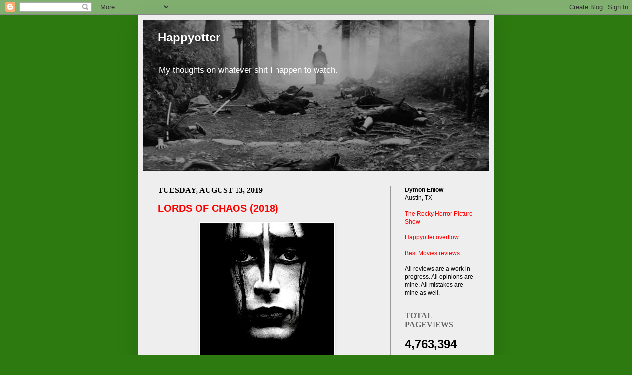

--- FILE ---
content_type: text/html; charset=UTF-8
request_url: https://happyotter666.blogspot.com/2019/08/
body_size: 41065
content:
<!DOCTYPE html>
<html class='v2' dir='ltr' lang='en' xmlns='http://www.w3.org/1999/xhtml' xmlns:b='http://www.google.com/2005/gml/b' xmlns:data='http://www.google.com/2005/gml/data' xmlns:expr='http://www.google.com/2005/gml/expr'>
<head>
<link href='https://www.blogger.com/static/v1/widgets/335934321-css_bundle_v2.css' rel='stylesheet' type='text/css'/>
<!-- Google tag (gtag.js) -->
<script async='async' src='https://www.googletagmanager.com/gtag/js?id=UA-8771335-1'></script>
<script>
  window.dataLayer = window.dataLayer || [];
  function gtag(){dataLayer.push(arguments);}
  gtag('js', new Date());

  gtag('config', 'UA-8771335-1');
</script>
<meta content='width=1100' name='viewport'/>
<meta content='text/html; charset=UTF-8' http-equiv='Content-Type'/>
<meta content='blogger' name='generator'/>
<link href='https://happyotter666.blogspot.com/favicon.ico' rel='icon' type='image/x-icon'/>
<link href='https://happyotter666.blogspot.com/2019/08/' rel='canonical'/>
<link rel="alternate" type="application/atom+xml" title="Happyotter - Atom" href="https://happyotter666.blogspot.com/feeds/posts/default" />
<link rel="alternate" type="application/rss+xml" title="Happyotter - RSS" href="https://happyotter666.blogspot.com/feeds/posts/default?alt=rss" />
<link rel="service.post" type="application/atom+xml" title="Happyotter - Atom" href="https://www.blogger.com/feeds/4814067737216646170/posts/default" />
<!--Can't find substitution for tag [blog.ieCssRetrofitLinks]-->
<meta content='https://happyotter666.blogspot.com/2019/08/' property='og:url'/>
<meta content='Happyotter' property='og:title'/>
<meta content='' property='og:description'/>
<title>Happyotter: August 2019</title>
<style id='page-skin-1' type='text/css'><!--
/*
-----------------------------------------------
Blogger Template Style
Name:     Simple
Designer: Josh Peterson
URL:      www.noaesthetic.com
----------------------------------------------- */
/* Variable definitions
====================
<Variable name="keycolor" description="Main Color" type="color" default="#66bbdd"/>
<Group description="Page Text" selector="body">
<Variable name="body.font" description="Font" type="font"
default="normal normal 12px Arial, Tahoma, Helvetica, FreeSans, sans-serif"/>
<Variable name="body.text.color" description="Text Color" type="color" default="#222222"/>
</Group>
<Group description="Backgrounds" selector=".body-fauxcolumns-outer">
<Variable name="body.background.color" description="Outer Background" type="color" default="#66bbdd"/>
<Variable name="content.background.color" description="Main Background" type="color" default="#ffffff"/>
<Variable name="header.background.color" description="Header Background" type="color" default="transparent"/>
</Group>
<Group description="Links" selector=".main-outer">
<Variable name="link.color" description="Link Color" type="color" default="#2288bb"/>
<Variable name="link.visited.color" description="Visited Color" type="color" default="#888888"/>
<Variable name="link.hover.color" description="Hover Color" type="color" default="#33aaff"/>
</Group>
<Group description="Blog Title" selector=".header h1">
<Variable name="header.font" description="Font" type="font"
default="normal normal 60px Arial, Tahoma, Helvetica, FreeSans, sans-serif"/>
<Variable name="header.text.color" description="Title Color" type="color" default="#3399bb" />
</Group>
<Group description="Blog Description" selector=".header .description">
<Variable name="description.text.color" description="Description Color" type="color"
default="#777777" />
</Group>
<Group description="Tabs Text" selector=".tabs-inner .widget li a">
<Variable name="tabs.font" description="Font" type="font"
default="normal normal 14px Arial, Tahoma, Helvetica, FreeSans, sans-serif"/>
<Variable name="tabs.text.color" description="Text Color" type="color" default="#999999"/>
<Variable name="tabs.selected.text.color" description="Selected Color" type="color" default="#000000"/>
</Group>
<Group description="Tabs Background" selector=".tabs-outer .PageList">
<Variable name="tabs.background.color" description="Background Color" type="color" default="#f5f5f5"/>
<Variable name="tabs.selected.background.color" description="Selected Color" type="color" default="#eeeeee"/>
</Group>
<Group description="Post Title" selector="h3.post-title, .comments h4">
<Variable name="post.title.font" description="Font" type="font"
default="normal normal 22px Arial, Tahoma, Helvetica, FreeSans, sans-serif"/>
</Group>
<Group description="Date Header" selector=".date-header">
<Variable name="date.header.color" description="Text Color" type="color"
default="#000000"/>
<Variable name="date.header.background.color" description="Background Color" type="color"
default="transparent"/>
</Group>
<Group description="Post Footer" selector=".post-footer">
<Variable name="post.footer.text.color" description="Text Color" type="color" default="#666666"/>
<Variable name="post.footer.background.color" description="Background Color" type="color"
default="#f9f9f9"/>
<Variable name="post.footer.border.color" description="Shadow Color" type="color" default="#eeeeee"/>
</Group>
<Group description="Gadgets" selector="h2">
<Variable name="widget.title.font" description="Title Font" type="font"
default="normal bold 11px Arial, Tahoma, Helvetica, FreeSans, sans-serif"/>
<Variable name="widget.title.text.color" description="Title Color" type="color" default="#000000"/>
<Variable name="widget.alternate.text.color" description="Alternate Color" type="color" default="#999999"/>
</Group>
<Group description="Images" selector=".main-inner">
<Variable name="image.background.color" description="Background Color" type="color" default="#ffffff"/>
<Variable name="image.border.color" description="Border Color" type="color" default="#eeeeee"/>
<Variable name="image.text.color" description="Caption Text Color" type="color" default="#000000"/>
</Group>
<Group description="Accents" selector=".content-inner">
<Variable name="body.rule.color" description="Separator Line Color" type="color" default="#eeeeee"/>
<Variable name="tabs.border.color" description="Tabs Border Color" type="color" default="#999999"/>
</Group>
<Variable name="body.background" description="Body Background" type="background"
color="#2d7b10" default="$(color) none repeat scroll top left"/>
<Variable name="body.background.override" description="Body Background Override" type="string" default=""/>
<Variable name="body.background.gradient.cap" description="Body Gradient Cap" type="url"
default="url(//www.blogblog.com/1kt/simple/gradients_light.png)"/>
<Variable name="body.background.gradient.tile" description="Body Gradient Tile" type="url"
default="url(//www.blogblog.com/1kt/simple/body_gradient_tile_light.png)"/>
<Variable name="content.background.color.selector" description="Content Background Color Selector" type="string" default=".content-inner"/>
<Variable name="content.padding" description="Content Padding" type="length" default="10px"/>
<Variable name="content.padding.horizontal" description="Content Horizontal Padding" type="length" default="10px"/>
<Variable name="content.shadow.spread" description="Content Shadow Spread" type="length" default="40px"/>
<Variable name="content.shadow.spread.webkit" description="Content Shadow Spread (WebKit)" type="length" default="5px"/>
<Variable name="content.shadow.spread.ie" description="Content Shadow Spread (IE)" type="length" default="10px"/>
<Variable name="main.border.width" description="Main Border Width" type="length" default="0"/>
<Variable name="header.background.gradient" description="Header Gradient" type="url" default="none"/>
<Variable name="header.shadow.offset.left" description="Header Shadow Offset Left" type="length" default="-1px"/>
<Variable name="header.shadow.offset.top" description="Header Shadow Offset Top" type="length" default="-1px"/>
<Variable name="header.shadow.spread" description="Header Shadow Spread" type="length" default="1px"/>
<Variable name="header.padding" description="Header Padding" type="length" default="30px"/>
<Variable name="header.border.size" description="Header Border Size" type="length" default="1px"/>
<Variable name="header.bottom.border.size" description="Header Bottom Border Size" type="length" default="1px"/>
<Variable name="header.border.horizontalsize" description="Header Horizontal Border Size" type="length" default="0"/>
<Variable name="description.text.size" description="Description Text Size" type="string" default="140%"/>
<Variable name="tabs.margin.top" description="Tabs Margin Top" type="length" default="0" />
<Variable name="tabs.margin.side" description="Tabs Side Margin" type="length" default="30px" />
<Variable name="tabs.background.gradient" description="Tabs Background Gradient" type="url"
default="url(//www.blogblog.com/1kt/simple/gradients_light.png)"/>
<Variable name="tabs.border.width" description="Tabs Border Width" type="length" default="1px"/>
<Variable name="tabs.bevel.border.width" description="Tabs Bevel Border Width" type="length" default="1px"/>
<Variable name="date.header.padding" description="Date Header Padding" type="string" default="inherit"/>
<Variable name="date.header.letterspacing" description="Date Header Letter Spacing" type="string" default="inherit"/>
<Variable name="date.header.margin" description="Date Header Margin" type="string" default="inherit"/>
<Variable name="post.margin.bottom" description="Post Bottom Margin" type="length" default="25px"/>
<Variable name="image.border.small.size" description="Image Border Small Size" type="length" default="2px"/>
<Variable name="image.border.large.size" description="Image Border Large Size" type="length" default="5px"/>
<Variable name="page.width.selector" description="Page Width Selector" type="string" default=".region-inner"/>
<Variable name="page.width" description="Page Width" type="string" default="auto"/>
<Variable name="main.section.margin" description="Main Section Margin" type="length" default="15px"/>
<Variable name="main.padding" description="Main Padding" type="length" default="15px"/>
<Variable name="main.padding.top" description="Main Padding Top" type="length" default="30px"/>
<Variable name="main.padding.bottom" description="Main Padding Bottom" type="length" default="30px"/>
<Variable name="paging.background"
color="#eeeeee"
description="Background of blog paging area" type="background"
default="transparent none no-repeat scroll top center"/>
<Variable name="footer.bevel" description="Bevel border length of footer" type="length" default="0"/>
<Variable name="mobile.background.overlay" description="Mobile Background Overlay" type="string"
default="transparent none repeat scroll top left"/>
<Variable name="mobile.background.size" description="Mobile Background Size" type="string" default="auto"/>
<Variable name="mobile.button.color" description="Mobile Button Color" type="color" default="#ffffff" />
<Variable name="startSide" description="Side where text starts in blog language" type="automatic" default="left"/>
<Variable name="endSide" description="Side where text ends in blog language" type="automatic" default="right"/>
*/
/* Content
----------------------------------------------- */
body, .body-fauxcolumn-outer {
font: normal normal 12px Arial, Tahoma, Helvetica, FreeSans, sans-serif;
color: #000000;
background: #2d7b10 none repeat scroll top left;
padding: 0 40px 40px 40px;
}
html body .region-inner {
min-width: 0;
max-width: 100%;
width: auto;
}
a:link {
text-decoration:none;
color: #ff0000;
}
a:visited {
text-decoration:none;
color: #5421bb;
}
a:hover {
text-decoration:underline;
color: #ff0000;
}
.body-fauxcolumn-outer .fauxcolumn-inner {
background: transparent none repeat scroll top left;
_background-image: none;
}
.body-fauxcolumn-outer .cap-top {
position: absolute;
z-index: 1;
height: 400px;
width: 100%;
background: #2d7b10 none repeat scroll top left;
}
.body-fauxcolumn-outer .cap-top .cap-left {
width: 100%;
background: transparent none repeat-x scroll top left;
_background-image: none;
}
.content-outer {
-moz-box-shadow: 0 0 40px rgba(0, 0, 0, .15);
-webkit-box-shadow: 0 0 5px rgba(0, 0, 0, .15);
-goog-ms-box-shadow: 0 0 10px #333333;
box-shadow: 0 0 40px rgba(0, 0, 0, .15);
margin-bottom: 1px;
}
.content-inner {
padding: 10px 10px;
}
.content-inner {
background-color: #eeeeee;
}
/* Header
----------------------------------------------- */
.header-outer {
background: transparent none repeat-x scroll 0 -400px;
_background-image: none;
}
.Header h1 {
font: normal bold 24px Verdana, Geneva, sans-serif;
color: #ffffff;
text-shadow: -1px -1px 1px rgba(0, 0, 0, .2);
}
.Header h1 a {
color: #ffffff;
}
.Header .description {
font-size: 140%;
color: #ffffff;
}
.header-inner .Header .titlewrapper {
padding: 22px 30px;
}
.header-inner .Header .descriptionwrapper {
padding: 0 30px;
}
/* Tabs
----------------------------------------------- */
.tabs-inner .section:first-child {
border-top: 1px solid #666666;
}
.tabs-inner .section:first-child ul {
margin-top: -1px;
border-top: 1px solid #666666;
border-left: 0 solid #666666;
border-right: 0 solid #666666;
}
.tabs-inner .widget ul {
background: #222222 none repeat-x scroll 0 -800px;
_background-image: none;
border-bottom: 1px solid #666666;
margin-top: 0;
margin-left: -30px;
margin-right: -30px;
}
.tabs-inner .widget li a {
display: inline-block;
padding: .6em 1em;
font: normal normal 14px Arial, Tahoma, Helvetica, FreeSans, sans-serif;
color: #999999;
border-left: 1px solid #eeeeee;
border-right: 0 solid #666666;
}
.tabs-inner .widget li:first-child a {
border-left: none;
}
.tabs-inner .widget li.selected a, .tabs-inner .widget li a:hover {
color: #ffffff;
background-color: #000000;
text-decoration: none;
}
/* Columns
----------------------------------------------- */
.main-outer {
border-top: 0 solid #999999;
}
.fauxcolumn-left-outer .fauxcolumn-inner {
border-right: 1px solid #999999;
}
.fauxcolumn-right-outer .fauxcolumn-inner {
border-left: 1px solid #999999;
}
/* Headings
----------------------------------------------- */
h2 {
margin: 0 0 1em 0;
font: normal bold 16px Georgia, Utopia, 'Palatino Linotype', Palatino, serif;
color: #666666;
text-transform: uppercase;
}
/* Widgets
----------------------------------------------- */
.widget .zippy {
color: #666666;
text-shadow: 2px 2px 1px rgba(0, 0, 0, .1);
}
.widget .popular-posts ul {
list-style: none;
}
/* Posts
----------------------------------------------- */
.date-header span {
background-color: #eeeeee;
color: #000000;
padding: inherit;
letter-spacing: inherit;
margin: inherit;
}
.main-inner {
padding-top: 30px;
padding-bottom: 30px;
}
.main-inner .column-center-inner {
padding: 0 15px;
}
.main-inner .column-center-inner .section {
margin: 0 15px;
}
.post {
margin: 0 0 25px 0;
}
h3.post-title, .comments h4 {
font: normal bold 20px Arial, Tahoma, Helvetica, FreeSans, sans-serif;
margin: .75em 0 0;
}
.post-body {
font-size: 110%;
line-height: 1.4;
position: relative;
}
.post-body img, .post-body .tr-caption-container, .Profile img, .Image img,
.BlogList .item-thumbnail img {
padding: 0;
background: #ffffff;
border: 1px solid #ffffff;
-moz-box-shadow: 1px 1px 5px rgba(0, 0, 0, .1);
-webkit-box-shadow: 1px 1px 5px rgba(0, 0, 0, .1);
box-shadow: 1px 1px 5px rgba(0, 0, 0, .1);
}
.post-body img, .post-body .tr-caption-container {
padding: 1px;
}
.post-body .tr-caption-container {
color: #000000;
}
.post-body .tr-caption-container img {
padding: 0;
background: transparent;
border: none;
-moz-box-shadow: 0 0 0 rgba(0, 0, 0, .1);
-webkit-box-shadow: 0 0 0 rgba(0, 0, 0, .1);
box-shadow: 0 0 0 rgba(0, 0, 0, .1);
}
.post-header {
margin: 0 0 1.5em;
line-height: 1.6;
font-size: 90%;
}
.post-footer {
margin: 20px -2px 0;
padding: 5px 10px;
color: #888888;
background-color: #eeeeee;
border-bottom: 1px solid #eeeeee;
line-height: 1.6;
font-size: 90%;
}
#comments .comment-author {
padding-top: 1.5em;
border-top: 1px solid #999999;
background-position: 0 1.5em;
}
#comments .comment-author:first-child {
padding-top: 0;
border-top: none;
}
.avatar-image-container {
margin: .2em 0 0;
}
#comments .avatar-image-container img {
border: 1px solid #ffffff;
}
/* Comments
----------------------------------------------- */
.comments .comments-content .icon.blog-author {
background-repeat: no-repeat;
background-image: url([data-uri]);
}
.comments .comments-content .loadmore a {
border-top: 1px solid #666666;
border-bottom: 1px solid #666666;
}
.comments .comment-thread.inline-thread {
background-color: #eeeeee;
}
.comments .continue {
border-top: 2px solid #666666;
}
/* Accents
---------------------------------------------- */
.section-columns td.columns-cell {
border-left: 1px solid #999999;
}
.blog-pager {
background: transparent none no-repeat scroll top center;
}
.blog-pager-older-link, .home-link,
.blog-pager-newer-link {
background-color: #eeeeee;
padding: 5px;
}
.footer-outer {
border-top: 0 dashed #bbbbbb;
}
/* Mobile
----------------------------------------------- */
body.mobile  {
background-size: auto;
}
.mobile .body-fauxcolumn-outer {
background: transparent none repeat scroll top left;
}
.mobile .body-fauxcolumn-outer .cap-top {
background-size: 100% auto;
}
.mobile .content-outer {
-webkit-box-shadow: 0 0 3px rgba(0, 0, 0, .15);
box-shadow: 0 0 3px rgba(0, 0, 0, .15);
padding: 0 40px;
}
body.mobile .AdSense {
margin: 0 -40px;
}
.mobile .tabs-inner .widget ul {
margin-left: 0;
margin-right: 0;
}
.mobile .post {
margin: 0;
}
.mobile .main-inner .column-center-inner .section {
margin: 0;
}
.mobile .date-header span {
padding: 0.1em 10px;
margin: 0 -10px;
}
.mobile h3.post-title {
margin: 0;
}
.mobile .blog-pager {
background: transparent none no-repeat scroll top center;
}
.mobile .footer-outer {
border-top: none;
}
.mobile .main-inner, .mobile .footer-inner {
background-color: #eeeeee;
}
.mobile-index-contents {
color: #000000;
}
.mobile-link-button {
background-color: #ff0000;
}
.mobile-link-button a:link, .mobile-link-button a:visited {
color: #ffffff;
}
.mobile .tabs-inner .section:first-child {
border-top: none;
}
.mobile .tabs-inner .PageList .widget-content {
background-color: #000000;
color: #ffffff;
border-top: 1px solid #666666;
border-bottom: 1px solid #666666;
}
.mobile .tabs-inner .PageList .widget-content .pagelist-arrow {
border-left: 1px solid #666666;
}

--></style>
<style id='template-skin-1' type='text/css'><!--
body {
min-width: 720px;
}
.content-outer, .content-fauxcolumn-outer, .region-inner {
min-width: 720px;
max-width: 720px;
_width: 720px;
}
.main-inner .columns {
padding-left: 0px;
padding-right: 200px;
}
.main-inner .fauxcolumn-center-outer {
left: 0px;
right: 200px;
/* IE6 does not respect left and right together */
_width: expression(this.parentNode.offsetWidth -
parseInt("0px") -
parseInt("200px") + 'px');
}
.main-inner .fauxcolumn-left-outer {
width: 0px;
}
.main-inner .fauxcolumn-right-outer {
width: 200px;
}
.main-inner .column-left-outer {
width: 0px;
right: 100%;
margin-left: -0px;
}
.main-inner .column-right-outer {
width: 200px;
margin-right: -200px;
}
#layout {
min-width: 0;
}
#layout .content-outer {
min-width: 0;
width: 800px;
}
#layout .region-inner {
min-width: 0;
width: auto;
}
body#layout div.add_widget {
padding: 8px;
}
body#layout div.add_widget a {
margin-left: 32px;
}
--></style>
<script type='text/javascript'>
        (function(i,s,o,g,r,a,m){i['GoogleAnalyticsObject']=r;i[r]=i[r]||function(){
        (i[r].q=i[r].q||[]).push(arguments)},i[r].l=1*new Date();a=s.createElement(o),
        m=s.getElementsByTagName(o)[0];a.async=1;a.src=g;m.parentNode.insertBefore(a,m)
        })(window,document,'script','https://www.google-analytics.com/analytics.js','ga');
        ga('create', 'UA-8771335-1', 'auto', 'blogger');
        ga('blogger.send', 'pageview');
      </script>
<link href='https://www.blogger.com/dyn-css/authorization.css?targetBlogID=4814067737216646170&amp;zx=a3749c3f-e760-4a4e-94b6-dcd937bc662d' media='none' onload='if(media!=&#39;all&#39;)media=&#39;all&#39;' rel='stylesheet'/><noscript><link href='https://www.blogger.com/dyn-css/authorization.css?targetBlogID=4814067737216646170&amp;zx=a3749c3f-e760-4a4e-94b6-dcd937bc662d' rel='stylesheet'/></noscript>
<meta name='google-adsense-platform-account' content='ca-host-pub-1556223355139109'/>
<meta name='google-adsense-platform-domain' content='blogspot.com'/>

</head>
<body class='loading'>
<div class='navbar section' id='navbar' name='Navbar'><div class='widget Navbar' data-version='1' id='Navbar1'><script type="text/javascript">
    function setAttributeOnload(object, attribute, val) {
      if(window.addEventListener) {
        window.addEventListener('load',
          function(){ object[attribute] = val; }, false);
      } else {
        window.attachEvent('onload', function(){ object[attribute] = val; });
      }
    }
  </script>
<div id="navbar-iframe-container"></div>
<script type="text/javascript" src="https://apis.google.com/js/platform.js"></script>
<script type="text/javascript">
      gapi.load("gapi.iframes:gapi.iframes.style.bubble", function() {
        if (gapi.iframes && gapi.iframes.getContext) {
          gapi.iframes.getContext().openChild({
              url: 'https://www.blogger.com/navbar/4814067737216646170?origin\x3dhttps://happyotter666.blogspot.com',
              where: document.getElementById("navbar-iframe-container"),
              id: "navbar-iframe"
          });
        }
      });
    </script><script type="text/javascript">
(function() {
var script = document.createElement('script');
script.type = 'text/javascript';
script.src = '//pagead2.googlesyndication.com/pagead/js/google_top_exp.js';
var head = document.getElementsByTagName('head')[0];
if (head) {
head.appendChild(script);
}})();
</script>
</div></div>
<div class='body-fauxcolumns'>
<div class='fauxcolumn-outer body-fauxcolumn-outer'>
<div class='cap-top'>
<div class='cap-left'></div>
<div class='cap-right'></div>
</div>
<div class='fauxborder-left'>
<div class='fauxborder-right'></div>
<div class='fauxcolumn-inner'>
</div>
</div>
<div class='cap-bottom'>
<div class='cap-left'></div>
<div class='cap-right'></div>
</div>
</div>
</div>
<div class='content'>
<div class='content-fauxcolumns'>
<div class='fauxcolumn-outer content-fauxcolumn-outer'>
<div class='cap-top'>
<div class='cap-left'></div>
<div class='cap-right'></div>
</div>
<div class='fauxborder-left'>
<div class='fauxborder-right'></div>
<div class='fauxcolumn-inner'>
</div>
</div>
<div class='cap-bottom'>
<div class='cap-left'></div>
<div class='cap-right'></div>
</div>
</div>
</div>
<div class='content-outer'>
<div class='content-cap-top cap-top'>
<div class='cap-left'></div>
<div class='cap-right'></div>
</div>
<div class='fauxborder-left content-fauxborder-left'>
<div class='fauxborder-right content-fauxborder-right'></div>
<div class='content-inner'>
<header>
<div class='header-outer'>
<div class='header-cap-top cap-top'>
<div class='cap-left'></div>
<div class='cap-right'></div>
</div>
<div class='fauxborder-left header-fauxborder-left'>
<div class='fauxborder-right header-fauxborder-right'></div>
<div class='region-inner header-inner'>
<div class='header section' id='header' name='Header'><div class='widget Header' data-version='1' id='Header1'>
<div id='header-inner' style='background-image: url("https://blogger.googleusercontent.com/img/b/R29vZ2xl/AVvXsEjmphxTEQYJ4R-uUZhxIAwi3ffbu8Z6c4EBFIiOnKlSg0a2hyGlMRqNRkIu52ANvUUAMzMYhXgMWoRDOxTqpPqWaDNXeQ4CF6WHew-MAWw2y5qiXEaXyuMXfxIOSFp4nxu6vOpbUyvqoc0/s1600/Sword+of+Doom+header+Happyotter+Happyotter666+2.jpg"); background-position: left; width: 700px; min-height: 306px; _height: 306px; background-repeat: no-repeat; '>
<div class='titlewrapper' style='background: transparent'>
<h1 class='title' style='background: transparent; border-width: 0px'>
<a href='https://happyotter666.blogspot.com/'>
Happyotter
</a>
</h1>
</div>
<div class='descriptionwrapper'>
<p class='description'><span>My thoughts on whatever shit I happen to watch.</span></p>
</div>
</div>
</div></div>
</div>
</div>
<div class='header-cap-bottom cap-bottom'>
<div class='cap-left'></div>
<div class='cap-right'></div>
</div>
</div>
</header>
<div class='tabs-outer'>
<div class='tabs-cap-top cap-top'>
<div class='cap-left'></div>
<div class='cap-right'></div>
</div>
<div class='fauxborder-left tabs-fauxborder-left'>
<div class='fauxborder-right tabs-fauxborder-right'></div>
<div class='region-inner tabs-inner'>
<div class='tabs no-items section' id='crosscol' name='Cross-Column'></div>
<div class='tabs no-items section' id='crosscol-overflow' name='Cross-Column 2'></div>
</div>
</div>
<div class='tabs-cap-bottom cap-bottom'>
<div class='cap-left'></div>
<div class='cap-right'></div>
</div>
</div>
<div class='main-outer'>
<div class='main-cap-top cap-top'>
<div class='cap-left'></div>
<div class='cap-right'></div>
</div>
<div class='fauxborder-left main-fauxborder-left'>
<div class='fauxborder-right main-fauxborder-right'></div>
<div class='region-inner main-inner'>
<div class='columns fauxcolumns'>
<div class='fauxcolumn-outer fauxcolumn-center-outer'>
<div class='cap-top'>
<div class='cap-left'></div>
<div class='cap-right'></div>
</div>
<div class='fauxborder-left'>
<div class='fauxborder-right'></div>
<div class='fauxcolumn-inner'>
</div>
</div>
<div class='cap-bottom'>
<div class='cap-left'></div>
<div class='cap-right'></div>
</div>
</div>
<div class='fauxcolumn-outer fauxcolumn-left-outer'>
<div class='cap-top'>
<div class='cap-left'></div>
<div class='cap-right'></div>
</div>
<div class='fauxborder-left'>
<div class='fauxborder-right'></div>
<div class='fauxcolumn-inner'>
</div>
</div>
<div class='cap-bottom'>
<div class='cap-left'></div>
<div class='cap-right'></div>
</div>
</div>
<div class='fauxcolumn-outer fauxcolumn-right-outer'>
<div class='cap-top'>
<div class='cap-left'></div>
<div class='cap-right'></div>
</div>
<div class='fauxborder-left'>
<div class='fauxborder-right'></div>
<div class='fauxcolumn-inner'>
</div>
</div>
<div class='cap-bottom'>
<div class='cap-left'></div>
<div class='cap-right'></div>
</div>
</div>
<!-- corrects IE6 width calculation -->
<div class='columns-inner'>
<div class='column-center-outer'>
<div class='column-center-inner'>
<div class='main section' id='main' name='Main'><div class='widget Blog' data-version='1' id='Blog1'>
<div class='blog-posts hfeed'>

          <div class="date-outer">
        
<h2 class='date-header'><span>Tuesday, August 13, 2019</span></h2>

          <div class="date-posts">
        
<div class='post-outer'>
<div class='post hentry uncustomized-post-template' itemprop='blogPost' itemscope='itemscope' itemtype='http://schema.org/BlogPosting'>
<meta content='https://blogger.googleusercontent.com/img/b/R29vZ2xl/AVvXsEgwX0Maaw_aWMlZlMsCbBp0lU3YzYS5d00ZXsPYGBJKGy4H5GyNbqZSTj6r6bwMTZsKvlothNnYX6MY1g0Csgngqb586HN_tSWVfcwix69JecvNHpZvdl6aOmWhZ5TVn1p_fhcC2AtXIMvp/s400/LORDS+OF+CHAOS+%25282018%2529+poster+1.jpg' itemprop='image_url'/>
<meta content='4814067737216646170' itemprop='blogId'/>
<meta content='6527759959620134724' itemprop='postId'/>
<a name='6527759959620134724'></a>
<h3 class='post-title entry-title' itemprop='name'>
<a href='https://happyotter666.blogspot.com/2019/08/lords-of-chaos-2018.html'>LORDS OF CHAOS (2018)</a>
</h3>
<div class='post-header'>
<div class='post-header-line-1'></div>
</div>
<div class='post-body entry-content' id='post-body-6527759959620134724' itemprop='description articleBody'>
<div class="separator" style="clear: both; text-align: center;">
<a href="https://blogger.googleusercontent.com/img/b/R29vZ2xl/AVvXsEgwX0Maaw_aWMlZlMsCbBp0lU3YzYS5d00ZXsPYGBJKGy4H5GyNbqZSTj6r6bwMTZsKvlothNnYX6MY1g0Csgngqb586HN_tSWVfcwix69JecvNHpZvdl6aOmWhZ5TVn1p_fhcC2AtXIMvp/s1600/LORDS+OF+CHAOS+%25282018%2529+poster+1.jpg" imageanchor="1" style="margin-left: 1em; margin-right: 1em;"><img border="0" data-original-height="1600" data-original-width="1085" height="400" src="https://blogger.googleusercontent.com/img/b/R29vZ2xl/AVvXsEgwX0Maaw_aWMlZlMsCbBp0lU3YzYS5d00ZXsPYGBJKGy4H5GyNbqZSTj6r6bwMTZsKvlothNnYX6MY1g0Csgngqb586HN_tSWVfcwix69JecvNHpZvdl6aOmWhZ5TVn1p_fhcC2AtXIMvp/s400/LORDS+OF+CHAOS+%25282018%2529+poster+1.jpg" width="271" /></a></div>
<i>"Let's burn down a fucking church, huh?"</i><br />
<br />
In the mid-80's, some young friends started a band.&nbsp; A metal band.&nbsp; By 1993, the singer had committed suicide, the bassist had stabbed the guitarist to death and a whole bunch of churches had been lit on fire.<br />
<br />
The real, true story of the early days of Mayhem is absolutely fascinating and one that I've been wanting to see onscreen for ages.&nbsp; Unfortunately, LORDS OF CHAOS (while it <i>is</i> entertaining) is a bizarre and needlessly fictionalized version of the story.&nbsp; I'm kind of torn on the whole thing: on one hand...I'm disappointing in how light-weight the story was.&nbsp; On the other hand...the acting is pretty damn good.&nbsp; I especially liked Rory Culkin as Euronymous.<br />
<br />
Completely fictionalized girlfriend; inaccuracies non-stop; awesome metal shirts, posters, flyers and album covers; very little blood; shoehorned topless scene that was pointless; steady pace; <a href="http://happyotter666.blogspot.com/2010/10/dead-alive-1992.html">DEAD ALIVE</a> and EVIL DEAD on TV; above average acting and most surprisingly: no badass scenes that absolutely rocked!&nbsp; You would think with a movie that is literally about metal that there would be multiple scenes of badass rocking, but nope.&nbsp; The little metal there was was not presented in a bad ass way at all.&nbsp; I was very disappointed.&nbsp; Hell, the hot-rod 
van/"Master of Puppets" scene in OLD SCHOOL rocked my eyeballs harder 
than anything in this movie did.<br />
<br />
LORDS OF CHAOS is an entertaining movie, but I think the story of Dead, Euronymous and Count Grishnackh would have been better told in a Larry Clark KIDS-style and with <i>waaaay</i> more rocking.&nbsp; If you need me, I'll be in my room listening to "Live in Leipzig".<br />
<div class="separator" style="clear: both; text-align: center;">
<a href="https://blogger.googleusercontent.com/img/b/R29vZ2xl/AVvXsEjOrLEI2PZDH2r1aN9a_jm-1N0wdUDe8XtY-lfRKgXItqOUgE9LspOa2pGNuXiK2d1Wp6Fz4NKVBICaeSjI71C6wPi7YcuSjJdTh1YiWlLKuAo3vUTSeYvN9jSbOLizCpw8avCJ-XGKxjio/s1600/LORDS+OF+CHAOS+%25282018%2529+poster+2.jpg" imageanchor="1" style="margin-left: 1em; margin-right: 1em;"><img border="0" data-original-height="1600" data-original-width="1062" height="400" src="https://blogger.googleusercontent.com/img/b/R29vZ2xl/AVvXsEjOrLEI2PZDH2r1aN9a_jm-1N0wdUDe8XtY-lfRKgXItqOUgE9LspOa2pGNuXiK2d1Wp6Fz4NKVBICaeSjI71C6wPi7YcuSjJdTh1YiWlLKuAo3vUTSeYvN9jSbOLizCpw8avCJ-XGKxjio/s400/LORDS+OF+CHAOS+%25282018%2529+poster+2.jpg" width="266" /></a></div>
<div class="separator" style="clear: both; text-align: center;">
<a href="https://blogger.googleusercontent.com/img/b/R29vZ2xl/AVvXsEgnTPrW-sst4UMhg6bqK0b4BIrMLQNE7nbbNJxuKGBfg-T0RwoviUEO-xq0ar6Tv9IneTZU-JVqBQkqXnzfcbNkOg3qRTJLKeo7AHcLObvz_peQqgSBXL_HJhF3NK7el85eIS3GDEPxx9tr/s1600/LORDS+OF+CHAOS+%25282108%2529+poster+4.png" imageanchor="1" style="margin-left: 1em; margin-right: 1em;"><img border="0" data-original-height="1600" data-original-width="1121" height="400" src="https://blogger.googleusercontent.com/img/b/R29vZ2xl/AVvXsEgnTPrW-sst4UMhg6bqK0b4BIrMLQNE7nbbNJxuKGBfg-T0RwoviUEO-xq0ar6Tv9IneTZU-JVqBQkqXnzfcbNkOg3qRTJLKeo7AHcLObvz_peQqgSBXL_HJhF3NK7el85eIS3GDEPxx9tr/s400/LORDS+OF+CHAOS+%25282108%2529+poster+4.png" width="280" /></a></div>
<div class="separator" style="clear: both; text-align: center;">
<a href="https://blogger.googleusercontent.com/img/b/R29vZ2xl/AVvXsEgWC2WrbWYgPSp2i1mGWzvol0lHKBZE35W2SJpVDIP6yZ8-2vQJeU9e7gk5cWPTrc8R04TslZvwvE0abvedrdBP18UcL1d1mAE0sBA_dofCUdgJSXcqQgKNYEH8WQfzh5ec1oNuLvKzaIeK/s1600/LORDS+OF+CHAOS+%25282018%2529+poster+3.jpg" imageanchor="1" style="margin-left: 1em; margin-right: 1em;"><img border="0" data-original-height="900" data-original-width="1199" height="300" src="https://blogger.googleusercontent.com/img/b/R29vZ2xl/AVvXsEgWC2WrbWYgPSp2i1mGWzvol0lHKBZE35W2SJpVDIP6yZ8-2vQJeU9e7gk5cWPTrc8R04TslZvwvE0abvedrdBP18UcL1d1mAE0sBA_dofCUdgJSXcqQgKNYEH8WQfzh5ec1oNuLvKzaIeK/s400/LORDS+OF+CHAOS+%25282018%2529+poster+3.jpg" width="400" /></a></div>
<div class="separator" style="clear: both; text-align: center;">
<a href="https://blogger.googleusercontent.com/img/b/R29vZ2xl/AVvXsEjF39UAj3vIquFYRIL6gJXS5VB1Epgjd3dOm5R12IAjgK9UZ5BkPaIN0wviycXoH6eHqksPovmMrGRlVgqJaYmglPcEZSM7Ps5ii7sNvISeSy_2f9408D2rtQzwI5v1tRXwWqtOsqTVdiDF/s1600/LORDS+OF+CHAOS+%25282108%2529+1.jpg" imageanchor="1" style="margin-left: 1em; margin-right: 1em;"><img border="0" data-original-height="900" data-original-width="1600" height="225" src="https://blogger.googleusercontent.com/img/b/R29vZ2xl/AVvXsEjF39UAj3vIquFYRIL6gJXS5VB1Epgjd3dOm5R12IAjgK9UZ5BkPaIN0wviycXoH6eHqksPovmMrGRlVgqJaYmglPcEZSM7Ps5ii7sNvISeSy_2f9408D2rtQzwI5v1tRXwWqtOsqTVdiDF/s400/LORDS+OF+CHAOS+%25282108%2529+1.jpg" width="400" /></a></div>
<div class="separator" style="clear: both; text-align: center;">
<a href="https://blogger.googleusercontent.com/img/b/R29vZ2xl/AVvXsEhrUO3tQUXhPWdBKOqAac06cCWDZYE1qTK560447YSmFVhNEr0vUb2QCBXrRlhZIO3tZ8XdA-QNM7EvwvAf_9C51Mf0al5Z-36hx1ytT7auI4tKDVXGtFWotvzdpKu-DsTY3_3lmj3ZZpa_/s1600/LORDS+OF+CHAOS+%25282108%2529+2.jpg" imageanchor="1" style="margin-left: 1em; margin-right: 1em;"><img border="0" data-original-height="900" data-original-width="1600" height="225" src="https://blogger.googleusercontent.com/img/b/R29vZ2xl/AVvXsEhrUO3tQUXhPWdBKOqAac06cCWDZYE1qTK560447YSmFVhNEr0vUb2QCBXrRlhZIO3tZ8XdA-QNM7EvwvAf_9C51Mf0al5Z-36hx1ytT7auI4tKDVXGtFWotvzdpKu-DsTY3_3lmj3ZZpa_/s400/LORDS+OF+CHAOS+%25282108%2529+2.jpg" width="400" /></a></div>
<div class="separator" style="clear: both; text-align: center;">
<a href="https://blogger.googleusercontent.com/img/b/R29vZ2xl/AVvXsEiZEmBgK7ZWc982dHSRfBCq8iAA6mtd11WjnGk-n8npW6TOzmtPqPhwe6kM9VjFI8TqQJe-cuo2LoV65oPJvIOzJY2xLXoc2hdvcets8fM47oF_1PkeS46a94j9CeGHdUNtSrTD-6bqo7E6/s1600/LORDS+OF+CHAOS+%25282108%2529+3.jpg" imageanchor="1" style="margin-left: 1em; margin-right: 1em;"><img border="0" data-original-height="900" data-original-width="1600" height="225" src="https://blogger.googleusercontent.com/img/b/R29vZ2xl/AVvXsEiZEmBgK7ZWc982dHSRfBCq8iAA6mtd11WjnGk-n8npW6TOzmtPqPhwe6kM9VjFI8TqQJe-cuo2LoV65oPJvIOzJY2xLXoc2hdvcets8fM47oF_1PkeS46a94j9CeGHdUNtSrTD-6bqo7E6/s400/LORDS+OF+CHAOS+%25282108%2529+3.jpg" width="400" /></a></div>
<div class="separator" style="clear: both; text-align: center;">
<a href="https://blogger.googleusercontent.com/img/b/R29vZ2xl/AVvXsEhJCmOmJRCf1Ffaek202xwl0OkIDNRB-_A6x-SW1pDJAW2pCMLDfYYRir29DvxfXmbhQM4XJzr3_8X9npBtcHxo24gn_jjn00LaqUNDJ3eAcZJhOBlWi-NzPYqeZid7XM9LGyNSIPmDAPRB/s1600/LORDS+OF+CHAOS+%25282108%2529+4.jpg" imageanchor="1" style="margin-left: 1em; margin-right: 1em;"><img border="0" data-original-height="900" data-original-width="1600" height="225" src="https://blogger.googleusercontent.com/img/b/R29vZ2xl/AVvXsEhJCmOmJRCf1Ffaek202xwl0OkIDNRB-_A6x-SW1pDJAW2pCMLDfYYRir29DvxfXmbhQM4XJzr3_8X9npBtcHxo24gn_jjn00LaqUNDJ3eAcZJhOBlWi-NzPYqeZid7XM9LGyNSIPmDAPRB/s400/LORDS+OF+CHAOS+%25282108%2529+4.jpg" width="400" /></a></div>
<div class="separator" style="clear: both; text-align: center;">
<a href="https://blogger.googleusercontent.com/img/b/R29vZ2xl/AVvXsEj4dUHa3X6hbDVVXPifHYoWtIHQS8IF1l5AORzp9Yk3l-Pk0K09Vp9Izq3ISvVSQpCjvlciag4PD61SWr-iqiGo0JCL7c-3jWPXwtLI_OqOtPQvEJmgHWqSOeZIzxIe033xmccBneNb8SSV/s1600/LORDS+OF+CHAOS+%25282108%2529+5.jpg" imageanchor="1" style="margin-left: 1em; margin-right: 1em;"><img border="0" data-original-height="900" data-original-width="1600" height="225" src="https://blogger.googleusercontent.com/img/b/R29vZ2xl/AVvXsEj4dUHa3X6hbDVVXPifHYoWtIHQS8IF1l5AORzp9Yk3l-Pk0K09Vp9Izq3ISvVSQpCjvlciag4PD61SWr-iqiGo0JCL7c-3jWPXwtLI_OqOtPQvEJmgHWqSOeZIzxIe033xmccBneNb8SSV/s400/LORDS+OF+CHAOS+%25282108%2529+5.jpg" width="400" /></a></div>
<div class="separator" style="clear: both; text-align: center;">
<a href="https://blogger.googleusercontent.com/img/b/R29vZ2xl/AVvXsEiA-xUVKRHKBpWCs7Xi8Phk0FVJCCjkkucATXY8_ggXd0fujy-ghaoGWITQE89yn_zacQypWo6YtU59LfNjfO6mY5TVklIiLkZZ5jRUbYYPhVuQHRLUaIkHH7ZZfW8_OsAgEBe9aqD9CjNi/s1600/LORDS+OF+CHAOS+%25282108%2529+6.jpg" imageanchor="1" style="margin-left: 1em; margin-right: 1em;"><img border="0" data-original-height="900" data-original-width="1600" height="225" src="https://blogger.googleusercontent.com/img/b/R29vZ2xl/AVvXsEiA-xUVKRHKBpWCs7Xi8Phk0FVJCCjkkucATXY8_ggXd0fujy-ghaoGWITQE89yn_zacQypWo6YtU59LfNjfO6mY5TVklIiLkZZ5jRUbYYPhVuQHRLUaIkHH7ZZfW8_OsAgEBe9aqD9CjNi/s400/LORDS+OF+CHAOS+%25282108%2529+6.jpg" width="400" /></a></div>
<div class="separator" style="clear: both; text-align: center;">
<a href="https://blogger.googleusercontent.com/img/b/R29vZ2xl/AVvXsEhV3R_BjcplUby6lrESyt0G0zDbgX3Gn6R0WpzJtGPH7SdZMiyRd1z3gsyXjJc7BRASglJzP4AnpBPWA0r3OViTcpbLSBoaK7Sr47gwjFQF-3kZMpT3H0WdQ8nMGjtayllKogaX8RuwDVaa/s1600/LORDS+OF+CHAOS+%25282108%2529+7.jpg" imageanchor="1" style="margin-left: 1em; margin-right: 1em;"><img border="0" data-original-height="900" data-original-width="1600" height="225" src="https://blogger.googleusercontent.com/img/b/R29vZ2xl/AVvXsEhV3R_BjcplUby6lrESyt0G0zDbgX3Gn6R0WpzJtGPH7SdZMiyRd1z3gsyXjJc7BRASglJzP4AnpBPWA0r3OViTcpbLSBoaK7Sr47gwjFQF-3kZMpT3H0WdQ8nMGjtayllKogaX8RuwDVaa/s400/LORDS+OF+CHAOS+%25282108%2529+7.jpg" width="400" /></a></div>
<div class="separator" style="clear: both; text-align: center;">
<a href="https://blogger.googleusercontent.com/img/b/R29vZ2xl/AVvXsEgW5Rvh1FQQkwqvCIoHFyxmgXye5SDw6kUmyV1oWtaTxUHDQhvp4TCucU_V0bcmpJkK4IucLifMVQYGsP55bKi8NvounSivlFo5snVdWnGL_vLnC_InwtInbXB5PgT5ymFoSWOX_ITRs-2X/s1600/LORDS+OF+CHAOS+%25282108%2529+8.jpg" imageanchor="1" style="margin-left: 1em; margin-right: 1em;"><img border="0" data-original-height="900" data-original-width="1600" height="225" src="https://blogger.googleusercontent.com/img/b/R29vZ2xl/AVvXsEgW5Rvh1FQQkwqvCIoHFyxmgXye5SDw6kUmyV1oWtaTxUHDQhvp4TCucU_V0bcmpJkK4IucLifMVQYGsP55bKi8NvounSivlFo5snVdWnGL_vLnC_InwtInbXB5PgT5ymFoSWOX_ITRs-2X/s400/LORDS+OF+CHAOS+%25282108%2529+8.jpg" width="400" /></a></div>
<div class="separator" style="clear: both; text-align: center;">
<a href="https://blogger.googleusercontent.com/img/b/R29vZ2xl/AVvXsEgTPqNPbyHO56bBmMlLwus2MWCSCjTqHKXkCjmlKN09KGQjwjaYI-3_YOJBrGQKmY9niVXNnggfx1-L6Np6_8VP7x2d_sJWalB7iS_EeBiSs0N5E5l4KHu42XGQ9wmrKmpJVtNxzFj_-6Se/s1600/LORDS+OF+CHAOS+%25282108%2529+9.jpg" imageanchor="1" style="margin-left: 1em; margin-right: 1em;"><img border="0" data-original-height="900" data-original-width="1600" height="225" src="https://blogger.googleusercontent.com/img/b/R29vZ2xl/AVvXsEgTPqNPbyHO56bBmMlLwus2MWCSCjTqHKXkCjmlKN09KGQjwjaYI-3_YOJBrGQKmY9niVXNnggfx1-L6Np6_8VP7x2d_sJWalB7iS_EeBiSs0N5E5l4KHu42XGQ9wmrKmpJVtNxzFj_-6Se/s400/LORDS+OF+CHAOS+%25282108%2529+9.jpg" width="400" /></a></div>
<div class="separator" style="clear: both; text-align: center;">
<a href="https://blogger.googleusercontent.com/img/b/R29vZ2xl/AVvXsEhQINqCWwP9984flILwa42fJTwCqKMSFYNBuX-pMYc9wL58-ssoY2Y1AxAHZIantKXMdSzTBKp4HRK_Ufpf4dSMSl9eRMnzhbZap2kUd9wabyFc_vA4Tk0N5AagVCv3YJCKLhXSV_vA3HZf/s1600/LORDS+OF+CHAOS+%25282108%2529+10.jpg" imageanchor="1" style="margin-left: 1em; margin-right: 1em;"><img border="0" data-original-height="900" data-original-width="1600" height="225" src="https://blogger.googleusercontent.com/img/b/R29vZ2xl/AVvXsEhQINqCWwP9984flILwa42fJTwCqKMSFYNBuX-pMYc9wL58-ssoY2Y1AxAHZIantKXMdSzTBKp4HRK_Ufpf4dSMSl9eRMnzhbZap2kUd9wabyFc_vA4Tk0N5AagVCv3YJCKLhXSV_vA3HZf/s400/LORDS+OF+CHAOS+%25282108%2529+10.jpg" width="400" /></a></div>
<div class="separator" style="clear: both; text-align: center;">
<a href="https://blogger.googleusercontent.com/img/b/R29vZ2xl/AVvXsEhL0a6zFo_Evao8uobj6oOgm0WS-ib_wuj6jF9DnbtWuV46Jg71FhujSIL8_O4xLnu73Ch5BCPOI31BKlSFcEsKqfoqp8K2835D2GAiI8A6TOhoqew8u6jxv8C1UXRcMWrGUawb7DI8BLsB/s1600/LORDS+OF+CHAOS+%25282108%2529+11.jpg" imageanchor="1" style="margin-left: 1em; margin-right: 1em;"><img border="0" data-original-height="900" data-original-width="1600" height="225" src="https://blogger.googleusercontent.com/img/b/R29vZ2xl/AVvXsEhL0a6zFo_Evao8uobj6oOgm0WS-ib_wuj6jF9DnbtWuV46Jg71FhujSIL8_O4xLnu73Ch5BCPOI31BKlSFcEsKqfoqp8K2835D2GAiI8A6TOhoqew8u6jxv8C1UXRcMWrGUawb7DI8BLsB/s400/LORDS+OF+CHAOS+%25282108%2529+11.jpg" width="400" /></a></div>
<div class="separator" style="clear: both; text-align: center;">
<a href="https://blogger.googleusercontent.com/img/b/R29vZ2xl/AVvXsEg-cfr8g5Fupif_vhNB2e77n0m3PAdYssq9B8c_PSJrfYrBgTp30EYm9kQ2hyXs0k3bHiXv9hfOT15MIT-SXxJpJZz2Yx8B_xOCVFERJqNUxB2LJOmlZSZb1hh7PvyqYBVJeqpdQxtgvXdM/s1600/LORDS+OF+CHAOS+%25282108%2529+12.jpg" imageanchor="1" style="margin-left: 1em; margin-right: 1em;"><img border="0" data-original-height="900" data-original-width="1600" height="225" src="https://blogger.googleusercontent.com/img/b/R29vZ2xl/AVvXsEg-cfr8g5Fupif_vhNB2e77n0m3PAdYssq9B8c_PSJrfYrBgTp30EYm9kQ2hyXs0k3bHiXv9hfOT15MIT-SXxJpJZz2Yx8B_xOCVFERJqNUxB2LJOmlZSZb1hh7PvyqYBVJeqpdQxtgvXdM/s400/LORDS+OF+CHAOS+%25282108%2529+12.jpg" width="400" /></a></div>
<div class="separator" style="clear: both; text-align: center;">
<a href="https://blogger.googleusercontent.com/img/b/R29vZ2xl/AVvXsEhydubUvi0u77iqQHaM3umUbHc9xAm9QuDaXkB641p8s1Ka1i7qtEMC7f-c5ys33GIrvv6aUxUbpArqXojGOnvce8d7VXANtqSI2X9JNiSR0x7u117lpjZvOMmivpjUVG9NprHQJekCei1A/s1600/LORDS+OF+CHAOS+%25282108%2529+13.jpg" imageanchor="1" style="margin-left: 1em; margin-right: 1em;"><img border="0" data-original-height="900" data-original-width="1600" height="225" src="https://blogger.googleusercontent.com/img/b/R29vZ2xl/AVvXsEhydubUvi0u77iqQHaM3umUbHc9xAm9QuDaXkB641p8s1Ka1i7qtEMC7f-c5ys33GIrvv6aUxUbpArqXojGOnvce8d7VXANtqSI2X9JNiSR0x7u117lpjZvOMmivpjUVG9NprHQJekCei1A/s400/LORDS+OF+CHAOS+%25282108%2529+13.jpg" width="400" /></a></div>
<div class="separator" style="clear: both; text-align: center;">
<a href="https://blogger.googleusercontent.com/img/b/R29vZ2xl/AVvXsEgFHXU-a_bvitITFqF1rBMKM1VFUJUMFXggng7zEY9VQA9Hf8uYkpU6Rbr7CRENGLNcSBQbg-pwvH1szCn2zW2DCwHVqvO9T8v_v6vSlcepZCAOslqeBrfct7J6CBeQ6l4Bk4gFrgYjlAej/s1600/LORDS+OF+CHAOS+%25282108%2529+14.jpg" imageanchor="1" style="margin-left: 1em; margin-right: 1em;"><img border="0" data-original-height="900" data-original-width="1600" height="225" src="https://blogger.googleusercontent.com/img/b/R29vZ2xl/AVvXsEgFHXU-a_bvitITFqF1rBMKM1VFUJUMFXggng7zEY9VQA9Hf8uYkpU6Rbr7CRENGLNcSBQbg-pwvH1szCn2zW2DCwHVqvO9T8v_v6vSlcepZCAOslqeBrfct7J6CBeQ6l4Bk4gFrgYjlAej/s400/LORDS+OF+CHAOS+%25282108%2529+14.jpg" width="400" /></a></div>
<div class="separator" style="clear: both; text-align: center;">
<a href="https://blogger.googleusercontent.com/img/b/R29vZ2xl/AVvXsEiwS4NXVFHDHlDXSn9ch6smlTQYpUIvsfmDNCKINJdMIWojZzSCa0WNJaYpTokizBsNwUrwjnEGL98Z027ZW54DQgRP-A8ACsLnbQ6UJJXKkMx4tkGACwaX60uUI51kpNBz82aMkIN5i1QK/s1600/LORDS+OF+CHAOS+%25282108%2529+15.jpg" imageanchor="1" style="margin-left: 1em; margin-right: 1em;"><img border="0" data-original-height="900" data-original-width="1600" height="225" src="https://blogger.googleusercontent.com/img/b/R29vZ2xl/AVvXsEiwS4NXVFHDHlDXSn9ch6smlTQYpUIvsfmDNCKINJdMIWojZzSCa0WNJaYpTokizBsNwUrwjnEGL98Z027ZW54DQgRP-A8ACsLnbQ6UJJXKkMx4tkGACwaX60uUI51kpNBz82aMkIN5i1QK/s400/LORDS+OF+CHAOS+%25282108%2529+15.jpg" width="400" /></a></div>
<div class="separator" style="clear: both; text-align: center;">
<a href="https://blogger.googleusercontent.com/img/b/R29vZ2xl/AVvXsEgBG27tpIxt2kyvFJEYPWWZrycax579kmHKISOwbFewVY2z_4V5aWT5eabyZ898uVETQ5G7elx1hvlBrTKy-IKDI1Xa2RhblFmFGv4xhgt3EC6tytlfBBjsItuGGGdaI_ee_EBNd8vWP9w7/s1600/LORDS+OF+CHAOS+%25282108%2529+16.jpg" imageanchor="1" style="margin-left: 1em; margin-right: 1em;"><img border="0" data-original-height="900" data-original-width="1600" height="225" src="https://blogger.googleusercontent.com/img/b/R29vZ2xl/AVvXsEgBG27tpIxt2kyvFJEYPWWZrycax579kmHKISOwbFewVY2z_4V5aWT5eabyZ898uVETQ5G7elx1hvlBrTKy-IKDI1Xa2RhblFmFGv4xhgt3EC6tytlfBBjsItuGGGdaI_ee_EBNd8vWP9w7/s400/LORDS+OF+CHAOS+%25282108%2529+16.jpg" width="400" /></a></div>
<div class="separator" style="clear: both; text-align: center;">
<a href="https://blogger.googleusercontent.com/img/b/R29vZ2xl/AVvXsEhp4KPGz5fPoDGd6grdn6ukbLaJ89VJPPIKwoRcddUdzlNvi-9W8pxIJXaJnUhl4gpFAxklW7CI_NQiLTP0_oC3MXraC29TnbYqhYyK_utX48F-aNG_jrqkjUyKjg04diUkEjtrq6Qa7iy2/s1600/LORDS+OF+CHAOS+%25282108%2529+17.jpg" imageanchor="1" style="margin-left: 1em; margin-right: 1em;"><img border="0" data-original-height="900" data-original-width="1600" height="225" src="https://blogger.googleusercontent.com/img/b/R29vZ2xl/AVvXsEhp4KPGz5fPoDGd6grdn6ukbLaJ89VJPPIKwoRcddUdzlNvi-9W8pxIJXaJnUhl4gpFAxklW7CI_NQiLTP0_oC3MXraC29TnbYqhYyK_utX48F-aNG_jrqkjUyKjg04diUkEjtrq6Qa7iy2/s400/LORDS+OF+CHAOS+%25282108%2529+17.jpg" width="400" /></a></div>
<div class="separator" style="clear: both; text-align: center;">
<a href="https://blogger.googleusercontent.com/img/b/R29vZ2xl/AVvXsEgKUFIsADR7WCK74D82HeRrOYumWL1BPoOA44CCM_YzJ8fyIfu4tabZKiiVoIEbSFuM4uOY8lzI2u1wz7BidG0Rzab7IJDpLEmIQVmj5lgDcntMICYgBoird_CFu55ebfFTVq5npgu-ZgP-/s1600/LORDS+OF+CHAOS+%25282108%2529+18.jpg" imageanchor="1" style="margin-left: 1em; margin-right: 1em;"><img border="0" data-original-height="900" data-original-width="1600" height="225" src="https://blogger.googleusercontent.com/img/b/R29vZ2xl/AVvXsEgKUFIsADR7WCK74D82HeRrOYumWL1BPoOA44CCM_YzJ8fyIfu4tabZKiiVoIEbSFuM4uOY8lzI2u1wz7BidG0Rzab7IJDpLEmIQVmj5lgDcntMICYgBoird_CFu55ebfFTVq5npgu-ZgP-/s400/LORDS+OF+CHAOS+%25282108%2529+18.jpg" width="400" /></a></div>
<div class="separator" style="clear: both; text-align: center;">
<a href="https://blogger.googleusercontent.com/img/b/R29vZ2xl/AVvXsEg2ThSnGF3vSwA1UOF2IlfzCq4u6jzsT2CYQZaT6Kd4P62a0_1ChollhgqwsIdkHK82EhriQKxRomwMl7CBZAClXjxjlGGTgGcjkypqKxEwfl7wy2eHykLZUgpPScnEeLlQ3CQ0kwuwW8CM/s1600/LORDS+OF+CHAOS+%25282108%2529+19.jpg" imageanchor="1" style="margin-left: 1em; margin-right: 1em;"><img border="0" data-original-height="900" data-original-width="1600" height="225" src="https://blogger.googleusercontent.com/img/b/R29vZ2xl/AVvXsEg2ThSnGF3vSwA1UOF2IlfzCq4u6jzsT2CYQZaT6Kd4P62a0_1ChollhgqwsIdkHK82EhriQKxRomwMl7CBZAClXjxjlGGTgGcjkypqKxEwfl7wy2eHykLZUgpPScnEeLlQ3CQ0kwuwW8CM/s400/LORDS+OF+CHAOS+%25282108%2529+19.jpg" width="400" /></a></div>
<div class="separator" style="clear: both; text-align: center;">
<a href="https://blogger.googleusercontent.com/img/b/R29vZ2xl/AVvXsEghTqMLtnAEsbpPU3uRi8C57A5948tbUkRVwqHOXy0rW3XNH56klXxRTHCksbc_1FNDLYwrLgDQ89WLj6rHW6jruomNMc4PvZ-UuiC5UOjnHvQ-BILuv1i_hlQXk1dtYa5CR87qil4dH6K2/s1600/LORDS+OF+CHAOS+%25282108%2529+20.jpg" imageanchor="1" style="margin-left: 1em; margin-right: 1em;"><img border="0" data-original-height="900" data-original-width="1600" height="225" src="https://blogger.googleusercontent.com/img/b/R29vZ2xl/AVvXsEghTqMLtnAEsbpPU3uRi8C57A5948tbUkRVwqHOXy0rW3XNH56klXxRTHCksbc_1FNDLYwrLgDQ89WLj6rHW6jruomNMc4PvZ-UuiC5UOjnHvQ-BILuv1i_hlQXk1dtYa5CR87qil4dH6K2/s400/LORDS+OF+CHAOS+%25282108%2529+20.jpg" width="400" /></a></div>
<div class="separator" style="clear: both; text-align: center;">
<a href="https://blogger.googleusercontent.com/img/b/R29vZ2xl/AVvXsEj-1sS5NSZ3TU3hwXrqS-r2RxgRLfUYU0Jh3514uMlnUPa05XD05jPU2j7xkv7Atcfxnc0R3kxnlFd72B69UX4cCF-o8_VUZa8oQmBRbXd4us6XhyphenhyphenXCPF2lKj0PqsnGVpH-vDn2vnvhsUrG/s1600/LORDS+OF+CHAOS+%25282108%2529+21.jpg" imageanchor="1" style="margin-left: 1em; margin-right: 1em;"><img border="0" data-original-height="900" data-original-width="1600" height="225" src="https://blogger.googleusercontent.com/img/b/R29vZ2xl/AVvXsEj-1sS5NSZ3TU3hwXrqS-r2RxgRLfUYU0Jh3514uMlnUPa05XD05jPU2j7xkv7Atcfxnc0R3kxnlFd72B69UX4cCF-o8_VUZa8oQmBRbXd4us6XhyphenhyphenXCPF2lKj0PqsnGVpH-vDn2vnvhsUrG/s400/LORDS+OF+CHAOS+%25282108%2529+21.jpg" width="400" /></a></div>
<div class="separator" style="clear: both; text-align: center;">
<a href="https://blogger.googleusercontent.com/img/b/R29vZ2xl/AVvXsEiTfJm4U-0SoUg3-ZcKbbC7ZpZRNGCctSeStwQGF2NJvkjHoi4LNVgbIRWRyBtGyGI3l-4uHDzztx9Ei87tqoFn158VgRUjsgglqfpe4EHZBO5FRAKMFfJIaEpmbfzlLnemtr4gt2LbNpuj/s1600/LORDS+OF+CHAOS+%25282108%2529+22.jpg" imageanchor="1" style="margin-left: 1em; margin-right: 1em;"><img border="0" data-original-height="900" data-original-width="1600" height="225" src="https://blogger.googleusercontent.com/img/b/R29vZ2xl/AVvXsEiTfJm4U-0SoUg3-ZcKbbC7ZpZRNGCctSeStwQGF2NJvkjHoi4LNVgbIRWRyBtGyGI3l-4uHDzztx9Ei87tqoFn158VgRUjsgglqfpe4EHZBO5FRAKMFfJIaEpmbfzlLnemtr4gt2LbNpuj/s400/LORDS+OF+CHAOS+%25282108%2529+22.jpg" width="400" /></a></div>
<div class="separator" style="clear: both; text-align: center;">
<a href="https://blogger.googleusercontent.com/img/b/R29vZ2xl/AVvXsEiJT_UuIWLRRaxjDX4k_F7pm9QxUAYx2gkapI6OjcyhKGVLxdDPkQrL9cqaAmof8qENLJqsu8rp3xwIVkFo4oWGjLmcDrZImHDnPNBgEJkRF3MP56nlGacj5dfVu61uUwQJrtMJg4iWKq94/s1600/LORDS+OF+CHAOS+%25282108%2529+23.jpg" imageanchor="1" style="margin-left: 1em; margin-right: 1em;"><img border="0" data-original-height="900" data-original-width="1600" height="225" src="https://blogger.googleusercontent.com/img/b/R29vZ2xl/AVvXsEiJT_UuIWLRRaxjDX4k_F7pm9QxUAYx2gkapI6OjcyhKGVLxdDPkQrL9cqaAmof8qENLJqsu8rp3xwIVkFo4oWGjLmcDrZImHDnPNBgEJkRF3MP56nlGacj5dfVu61uUwQJrtMJg4iWKq94/s400/LORDS+OF+CHAOS+%25282108%2529+23.jpg" width="400" /></a></div>
<div class="separator" style="clear: both; text-align: center;">
<a href="https://blogger.googleusercontent.com/img/b/R29vZ2xl/AVvXsEi6KcuXdKqE0tn1YZFwputu2jE11sfek7Uvdhbzkor2aILEQgAfbbNsAvWdoXmSGSr1m7bVe2yBFw5ud1mjRQNo7iIQuYOPZCIpm2I12hqMoHjiE_T4_mGWGXxBrsTQPvCCMi8EOBhPdzuD/s1600/LORDS+OF+CHAOS+%25282108%2529+24.jpg" imageanchor="1" style="margin-left: 1em; margin-right: 1em;"><img border="0" data-original-height="900" data-original-width="1600" height="225" src="https://blogger.googleusercontent.com/img/b/R29vZ2xl/AVvXsEi6KcuXdKqE0tn1YZFwputu2jE11sfek7Uvdhbzkor2aILEQgAfbbNsAvWdoXmSGSr1m7bVe2yBFw5ud1mjRQNo7iIQuYOPZCIpm2I12hqMoHjiE_T4_mGWGXxBrsTQPvCCMi8EOBhPdzuD/s400/LORDS+OF+CHAOS+%25282108%2529+24.jpg" width="400" /></a></div>
<div class="separator" style="clear: both; text-align: center;">
<a href="https://blogger.googleusercontent.com/img/b/R29vZ2xl/AVvXsEjZBdmAcESjE-otmizrR5g7ZWzdVGlhGBdT4cuvCa4n2NfXaTTY-9Ip5m47Yep2oWqwD7DxUzCPqPXjZi5d560xXCwg4_j4fMzD8NIoCbhEJ_8-d_0lD_6AmmyTWdrc9nFDqofuT0x81wyS/s1600/LORDS+OF+CHAOS+%25282108%2529+25.jpg" imageanchor="1" style="margin-left: 1em; margin-right: 1em;"><img border="0" data-original-height="900" data-original-width="1600" height="225" src="https://blogger.googleusercontent.com/img/b/R29vZ2xl/AVvXsEjZBdmAcESjE-otmizrR5g7ZWzdVGlhGBdT4cuvCa4n2NfXaTTY-9Ip5m47Yep2oWqwD7DxUzCPqPXjZi5d560xXCwg4_j4fMzD8NIoCbhEJ_8-d_0lD_6AmmyTWdrc9nFDqofuT0x81wyS/s400/LORDS+OF+CHAOS+%25282108%2529+25.jpg" width="400" /></a></div>
<div class="separator" style="clear: both; text-align: center;">
<a href="https://blogger.googleusercontent.com/img/b/R29vZ2xl/AVvXsEjEjL3bD-6n4yJZLc7Xhg87iyB3KHVUc_A3IL-DK9IjtmrndhkgBP2nNxfAYXV8rflpRAvLKy6yllDAarGJbHmbjJjwtmzMfdcp3fEFpzWpQgJWJcBL6qYs-cPzW3_F-SRZK6Tw84auUPPk/s1600/LORDS+OF+CHAOS+%25282108%2529+26.jpg" imageanchor="1" style="margin-left: 1em; margin-right: 1em;"><img border="0" data-original-height="900" data-original-width="1600" height="225" src="https://blogger.googleusercontent.com/img/b/R29vZ2xl/AVvXsEjEjL3bD-6n4yJZLc7Xhg87iyB3KHVUc_A3IL-DK9IjtmrndhkgBP2nNxfAYXV8rflpRAvLKy6yllDAarGJbHmbjJjwtmzMfdcp3fEFpzWpQgJWJcBL6qYs-cPzW3_F-SRZK6Tw84auUPPk/s400/LORDS+OF+CHAOS+%25282108%2529+26.jpg" width="400" /></a></div>
<div class="separator" style="clear: both; text-align: center;">
<a href="https://blogger.googleusercontent.com/img/b/R29vZ2xl/AVvXsEgM30cvdb-bGeTHM2J564f6I4-orzQ36jqn2GcglqP043VSi8iNAim4UPHIGi9RLs4pJ1mZPz63hl_dgYsr96v1mUCSWhGSMiEDH2kpPw7dUKiBMZxHMCHe9ZjKwepoJvxNQfeykMzJpnq0/s1600/LORDS+OF+CHAOS+%25282108%2529+27.jpg" imageanchor="1" style="margin-left: 1em; margin-right: 1em;"><img border="0" data-original-height="900" data-original-width="1600" height="225" src="https://blogger.googleusercontent.com/img/b/R29vZ2xl/AVvXsEgM30cvdb-bGeTHM2J564f6I4-orzQ36jqn2GcglqP043VSi8iNAim4UPHIGi9RLs4pJ1mZPz63hl_dgYsr96v1mUCSWhGSMiEDH2kpPw7dUKiBMZxHMCHe9ZjKwepoJvxNQfeykMzJpnq0/s400/LORDS+OF+CHAOS+%25282108%2529+27.jpg" width="400" /></a></div>
<div class="separator" style="clear: both; text-align: center;">
<a href="https://blogger.googleusercontent.com/img/b/R29vZ2xl/AVvXsEgQH3tBMCE0eENWoBp-TUvEFrGpXGYQHnYuPJB8Y8UZ7L2K_c2q6ckvdYZUNcCKS_UjXkr3AHGhwZ0P-4jke-n2F_6ariQDHhH0PGteHa9YYLdzpC7eEt_P0wyQQNAo1gQcB9HHhmcPOGVk/s1600/LORDS+OF+CHAOS+%25282108%2529+28.jpg" imageanchor="1" style="margin-left: 1em; margin-right: 1em;"><img border="0" data-original-height="900" data-original-width="1600" height="225" src="https://blogger.googleusercontent.com/img/b/R29vZ2xl/AVvXsEgQH3tBMCE0eENWoBp-TUvEFrGpXGYQHnYuPJB8Y8UZ7L2K_c2q6ckvdYZUNcCKS_UjXkr3AHGhwZ0P-4jke-n2F_6ariQDHhH0PGteHa9YYLdzpC7eEt_P0wyQQNAo1gQcB9HHhmcPOGVk/s400/LORDS+OF+CHAOS+%25282108%2529+28.jpg" width="400" /></a></div>
<div class="separator" style="clear: both; text-align: center;">
<a href="https://blogger.googleusercontent.com/img/b/R29vZ2xl/AVvXsEgTqletQkzYcs_yyEq0gLxhy2gF3qr2xJ2BJMBiZF6UXCv4Sv1uryn_4Ae7TQnkEkTUns8t6IgXj_xTppd6VvRXJORLD06YcEPutp5Yk8F3RxAGZF5i9V5BKrXATSwbulnzT_SmZ0S1Hn1c/s1600/LORDS+OF+CHAOS+%25282108%2529+29.jpg" imageanchor="1" style="margin-left: 1em; margin-right: 1em;"><img border="0" data-original-height="900" data-original-width="1600" height="225" src="https://blogger.googleusercontent.com/img/b/R29vZ2xl/AVvXsEgTqletQkzYcs_yyEq0gLxhy2gF3qr2xJ2BJMBiZF6UXCv4Sv1uryn_4Ae7TQnkEkTUns8t6IgXj_xTppd6VvRXJORLD06YcEPutp5Yk8F3RxAGZF5i9V5BKrXATSwbulnzT_SmZ0S1Hn1c/s400/LORDS+OF+CHAOS+%25282108%2529+29.jpg" width="400" /></a></div>
<div class="separator" style="clear: both; text-align: center;">
<a href="https://blogger.googleusercontent.com/img/b/R29vZ2xl/AVvXsEigfGl4DP83FzYW0R15nhwnP7PXcSUZuWmM1afQUOb7hun4KoB2_tW9pJh57SB9H8WOgF0b5BnecHqmtPxRG2utMLzPeP6ny_bhXex-QB9XFlBRmeAS_O6diL-W-pDgquMa-YMgvCgFJdUr/s1600/LORDS+OF+CHAOS+%25282108%2529+30.jpg" imageanchor="1" style="margin-left: 1em; margin-right: 1em;"><img border="0" data-original-height="900" data-original-width="1600" height="225" src="https://blogger.googleusercontent.com/img/b/R29vZ2xl/AVvXsEigfGl4DP83FzYW0R15nhwnP7PXcSUZuWmM1afQUOb7hun4KoB2_tW9pJh57SB9H8WOgF0b5BnecHqmtPxRG2utMLzPeP6ny_bhXex-QB9XFlBRmeAS_O6diL-W-pDgquMa-YMgvCgFJdUr/s400/LORDS+OF+CHAOS+%25282108%2529+30.jpg" width="400" /></a></div>
<div class="separator" style="clear: both; text-align: center;">
<a href="https://blogger.googleusercontent.com/img/b/R29vZ2xl/AVvXsEgLu3dMON4pyUMsMbIOghQr654l-6QWtG-hsYFfwVGZa9YTJ1pbz1tZDK_zOpzpiFKlZUT-xdq8jscYro_0kqyorjcI6v-9gzRPn1Dm1q8fTsXFTZJMGmKdHyWlPqFlQXTsO1OUQ5vuvW9M/s1600/LORDS+OF+CHAOS+%25282108%2529+31.jpg" imageanchor="1" style="margin-left: 1em; margin-right: 1em;"><img border="0" data-original-height="900" data-original-width="1600" height="225" src="https://blogger.googleusercontent.com/img/b/R29vZ2xl/AVvXsEgLu3dMON4pyUMsMbIOghQr654l-6QWtG-hsYFfwVGZa9YTJ1pbz1tZDK_zOpzpiFKlZUT-xdq8jscYro_0kqyorjcI6v-9gzRPn1Dm1q8fTsXFTZJMGmKdHyWlPqFlQXTsO1OUQ5vuvW9M/s400/LORDS+OF+CHAOS+%25282108%2529+31.jpg" width="400" /></a></div>
<div class="separator" style="clear: both; text-align: center;">
<a href="https://blogger.googleusercontent.com/img/b/R29vZ2xl/AVvXsEivAX9roEPabb04AgaOh1JmB52ZN0-Jfhurk9nFgVGNvYbDrFcCdRLYYHhbWsOatHXSlSGBlxCEVdDeLX15OF8Jd3YjID-Z8y80998mCM0DOmhwmb4C84ECUYwpo5EcWAQHIwyqBmGcYQmw/s1600/LORDS+OF+CHAOS+%25282108%2529+32.jpg" imageanchor="1" style="margin-left: 1em; margin-right: 1em;"><img border="0" data-original-height="900" data-original-width="1600" height="225" src="https://blogger.googleusercontent.com/img/b/R29vZ2xl/AVvXsEivAX9roEPabb04AgaOh1JmB52ZN0-Jfhurk9nFgVGNvYbDrFcCdRLYYHhbWsOatHXSlSGBlxCEVdDeLX15OF8Jd3YjID-Z8y80998mCM0DOmhwmb4C84ECUYwpo5EcWAQHIwyqBmGcYQmw/s400/LORDS+OF+CHAOS+%25282108%2529+32.jpg" width="400" /></a></div>
<div class="separator" style="clear: both; text-align: center;">
<a href="https://blogger.googleusercontent.com/img/b/R29vZ2xl/AVvXsEhPA5qIDEJN1r1zyLkpFOTx5GNM_OVSuNq0CCx9bhygbruKNo74nuTZsbMq-clmj-FxQrAQ0u3yCdLpqo3H8Qt1dfQoCWr9S1qAy-fA0sYFNRNTnEGta_LfW1zPu3BBur9mu9OWqx4DVE7a/s1600/LORDS+OF+CHAOS+%25282108%2529+33.jpg" imageanchor="1" style="margin-left: 1em; margin-right: 1em;"><img border="0" data-original-height="900" data-original-width="1600" height="225" src="https://blogger.googleusercontent.com/img/b/R29vZ2xl/AVvXsEhPA5qIDEJN1r1zyLkpFOTx5GNM_OVSuNq0CCx9bhygbruKNo74nuTZsbMq-clmj-FxQrAQ0u3yCdLpqo3H8Qt1dfQoCWr9S1qAy-fA0sYFNRNTnEGta_LfW1zPu3BBur9mu9OWqx4DVE7a/s400/LORDS+OF+CHAOS+%25282108%2529+33.jpg" width="400" /></a></div>
<div class="separator" style="clear: both; text-align: center;">
<a href="https://blogger.googleusercontent.com/img/b/R29vZ2xl/AVvXsEg4wXYraGORgUQj1OHOTvlTwFdHcVbHU5GpAG1yAlucicRHRmAV7-Z3jrABIRpdaBZs3IRkLZ7Bi6oeq-B0a6k3L5RPPo-GCNdugMi506NfN0agDRqN8ZhVO-K9qcCh_ot3BeMYljVKwMMx/s1600/LORDS+OF+CHAOS+%25282108%2529+34.jpg" imageanchor="1" style="margin-left: 1em; margin-right: 1em;"><img border="0" data-original-height="900" data-original-width="1600" height="225" src="https://blogger.googleusercontent.com/img/b/R29vZ2xl/AVvXsEg4wXYraGORgUQj1OHOTvlTwFdHcVbHU5GpAG1yAlucicRHRmAV7-Z3jrABIRpdaBZs3IRkLZ7Bi6oeq-B0a6k3L5RPPo-GCNdugMi506NfN0agDRqN8ZhVO-K9qcCh_ot3BeMYljVKwMMx/s400/LORDS+OF+CHAOS+%25282108%2529+34.jpg" width="400" /></a></div>
<div class="separator" style="clear: both; text-align: center;">
<a href="https://blogger.googleusercontent.com/img/b/R29vZ2xl/AVvXsEjnmboJ9gy21xd6CKtD4KDOgEOdxLE3Uvzs45ub2w7Ei68CLjb1I__f1uBsxPjd-Wz89ur-onzn27301qCznhKO0RmgkDqB7AEZ0qxf5m55wT5cw7AKyexJU_L7rR6UO7idm577jmStDZCy/s1600/LORDS+OF+CHAOS+%25282108%2529+35.jpg" imageanchor="1" style="margin-left: 1em; margin-right: 1em;"><img border="0" data-original-height="900" data-original-width="1600" height="225" src="https://blogger.googleusercontent.com/img/b/R29vZ2xl/AVvXsEjnmboJ9gy21xd6CKtD4KDOgEOdxLE3Uvzs45ub2w7Ei68CLjb1I__f1uBsxPjd-Wz89ur-onzn27301qCznhKO0RmgkDqB7AEZ0qxf5m55wT5cw7AKyexJU_L7rR6UO7idm577jmStDZCy/s400/LORDS+OF+CHAOS+%25282108%2529+35.jpg" width="400" /></a></div>
<div class="separator" style="clear: both; text-align: center;">
<a href="https://blogger.googleusercontent.com/img/b/R29vZ2xl/AVvXsEhGda7lOX4n7q0v1kR2WK2R6av3MccXPF4Q-LMHM5w_lmFEI3A_AOPGYCQPO3J_S-FBmCvOyLVqvTdZ-Y-y6_iQuwiqsRWamXuVSUv_4wF6YClGFE4OO5YbO96iC3crBD-xodYhkwhWqs3o/s1600/LORDS+OF+CHAOS+%25282108%2529+36.jpg" imageanchor="1" style="margin-left: 1em; margin-right: 1em;"><img border="0" data-original-height="900" data-original-width="1600" height="225" src="https://blogger.googleusercontent.com/img/b/R29vZ2xl/AVvXsEhGda7lOX4n7q0v1kR2WK2R6av3MccXPF4Q-LMHM5w_lmFEI3A_AOPGYCQPO3J_S-FBmCvOyLVqvTdZ-Y-y6_iQuwiqsRWamXuVSUv_4wF6YClGFE4OO5YbO96iC3crBD-xodYhkwhWqs3o/s400/LORDS+OF+CHAOS+%25282108%2529+36.jpg" width="400" /></a></div>
<div class="separator" style="clear: both; text-align: center;">
<a href="https://blogger.googleusercontent.com/img/b/R29vZ2xl/AVvXsEj4dL6gG8fupMluT4z8vgl6v5uMFhVT_u934mP0rAenYXZG_hlzuMeQbtp6aWtiD-603e1SYmXQRMWryMbNwsdXxwLRZIYdyTnd62mCLcRMXjgqNtfrUf-D5pHVYXop3mS_Q2wiN2z6btHL/s1600/LORDS+OF+CHAOS+%25282108%2529+37.jpg" imageanchor="1" style="margin-left: 1em; margin-right: 1em;"><img border="0" data-original-height="900" data-original-width="1600" height="225" src="https://blogger.googleusercontent.com/img/b/R29vZ2xl/AVvXsEj4dL6gG8fupMluT4z8vgl6v5uMFhVT_u934mP0rAenYXZG_hlzuMeQbtp6aWtiD-603e1SYmXQRMWryMbNwsdXxwLRZIYdyTnd62mCLcRMXjgqNtfrUf-D5pHVYXop3mS_Q2wiN2z6btHL/s400/LORDS+OF+CHAOS+%25282108%2529+37.jpg" width="400" /></a></div>
<div class="separator" style="clear: both; text-align: center;">
<a href="https://blogger.googleusercontent.com/img/b/R29vZ2xl/AVvXsEhzeZ_JtgpMxP_tzitFxBaDzxymg5iGK5hZZmYJLrEQzc8KtsjIgcwCf3Jccy2RQpdkvgmZ4hdynbhL9cs7qHSHIt58TeHxJe7SjCvMMujzCe3zb2D6ofz0PkV_g3ZkaT-YOw7ZASgljw9C/s1600/LORDS+OF+CHAOS+%25282108%2529+39.jpg" imageanchor="1" style="margin-left: 1em; margin-right: 1em;"><img border="0" data-original-height="900" data-original-width="1600" height="225" src="https://blogger.googleusercontent.com/img/b/R29vZ2xl/AVvXsEhzeZ_JtgpMxP_tzitFxBaDzxymg5iGK5hZZmYJLrEQzc8KtsjIgcwCf3Jccy2RQpdkvgmZ4hdynbhL9cs7qHSHIt58TeHxJe7SjCvMMujzCe3zb2D6ofz0PkV_g3ZkaT-YOw7ZASgljw9C/s400/LORDS+OF+CHAOS+%25282108%2529+39.jpg" width="400" /></a></div>
<div class="separator" style="clear: both; text-align: center;">
<a href="https://blogger.googleusercontent.com/img/b/R29vZ2xl/AVvXsEjwdoBY6LeLBDATGmGRMrxsaW03oThrD86_wzzuCh0c5XCMP14c_k3gx-Rz6n2ySNZT-eUGTMpcyQ3wzHLeWabSBJiINZBkgX8ruK_BcXBhfxAu9OpwxJxKNlAieUc-8N9IPQzHsOzR1h5C/s1600/LORDS+OF+CHAOS+%25282108%2529+40.jpg" imageanchor="1" style="margin-left: 1em; margin-right: 1em;"><img border="0" data-original-height="900" data-original-width="1600" height="225" src="https://blogger.googleusercontent.com/img/b/R29vZ2xl/AVvXsEjwdoBY6LeLBDATGmGRMrxsaW03oThrD86_wzzuCh0c5XCMP14c_k3gx-Rz6n2ySNZT-eUGTMpcyQ3wzHLeWabSBJiINZBkgX8ruK_BcXBhfxAu9OpwxJxKNlAieUc-8N9IPQzHsOzR1h5C/s400/LORDS+OF+CHAOS+%25282108%2529+40.jpg" width="400" /></a></div>
<div style='clear: both;'></div>
</div>
<div class='post-footer'>
<div class='post-footer-line post-footer-line-1'>
<span class='post-author vcard'>
Posted by
<span class='fn' itemprop='author' itemscope='itemscope' itemtype='http://schema.org/Person'>
<meta content='https://www.blogger.com/profile/06261067249332601296' itemprop='url'/>
<a class='g-profile' href='https://www.blogger.com/profile/06261067249332601296' rel='author' title='author profile'>
<span itemprop='name'>Dymon Enlow</span>
</a>
</span>
</span>
<span class='post-timestamp'>
</span>
<span class='post-comment-link'>
</span>
<span class='post-icons'>
<span class='item-action'>
<a href='https://www.blogger.com/email-post/4814067737216646170/6527759959620134724' title='Email Post'>
<img alt='' class='icon-action' height='13' src='https://resources.blogblog.com/img/icon18_email.gif' width='18'/>
</a>
</span>
</span>
<div class='post-share-buttons goog-inline-block'>
<a class='goog-inline-block share-button sb-email' href='https://www.blogger.com/share-post.g?blogID=4814067737216646170&postID=6527759959620134724&target=email' target='_blank' title='Email This'><span class='share-button-link-text'>Email This</span></a><a class='goog-inline-block share-button sb-blog' href='https://www.blogger.com/share-post.g?blogID=4814067737216646170&postID=6527759959620134724&target=blog' onclick='window.open(this.href, "_blank", "height=270,width=475"); return false;' target='_blank' title='BlogThis!'><span class='share-button-link-text'>BlogThis!</span></a><a class='goog-inline-block share-button sb-twitter' href='https://www.blogger.com/share-post.g?blogID=4814067737216646170&postID=6527759959620134724&target=twitter' target='_blank' title='Share to X'><span class='share-button-link-text'>Share to X</span></a><a class='goog-inline-block share-button sb-facebook' href='https://www.blogger.com/share-post.g?blogID=4814067737216646170&postID=6527759959620134724&target=facebook' onclick='window.open(this.href, "_blank", "height=430,width=640"); return false;' target='_blank' title='Share to Facebook'><span class='share-button-link-text'>Share to Facebook</span></a><a class='goog-inline-block share-button sb-pinterest' href='https://www.blogger.com/share-post.g?blogID=4814067737216646170&postID=6527759959620134724&target=pinterest' target='_blank' title='Share to Pinterest'><span class='share-button-link-text'>Share to Pinterest</span></a>
</div>
</div>
<div class='post-footer-line post-footer-line-2'>
<span class='post-labels'>
Labels:
<a href='https://happyotter666.blogspot.com/search/label/2010%27s' rel='tag'>2010&#39;s</a>,
<a href='https://happyotter666.blogspot.com/search/label/Rory%20Culkin' rel='tag'>Rory Culkin</a>
</span>
</div>
<div class='post-footer-line post-footer-line-3'>
<span class='post-location'>
</span>
</div>
</div>
</div>
</div>

          </div></div>
        

          <div class="date-outer">
        
<h2 class='date-header'><span>Monday, August 5, 2019</span></h2>

          <div class="date-posts">
        
<div class='post-outer'>
<div class='post hentry uncustomized-post-template' itemprop='blogPost' itemscope='itemscope' itemtype='http://schema.org/BlogPosting'>
<meta content='https://blogger.googleusercontent.com/img/b/R29vZ2xl/AVvXsEg7Bx9Sgfaj7J0oYgZcACAEjMn7BAYzP8R0QBLOnO17kaQMWCGwlC1aC_DhqQ_c0yoCWVZdlOntFeCjSXzKUuCw17Ztlzi_7mc9jjZS2WTMbmiXYOxCQz_mnUgkg-jtz267WS0mfo8Cfii3/s400/SHANE+%25281953%2529+poster+1.jpg' itemprop='image_url'/>
<meta content='4814067737216646170' itemprop='blogId'/>
<meta content='5221932594584450887' itemprop='postId'/>
<a name='5221932594584450887'></a>
<h3 class='post-title entry-title' itemprop='name'>
<a href='https://happyotter666.blogspot.com/2019/08/shane-1953.html'>SHANE (1953)</a>
</h3>
<div class='post-header'>
<div class='post-header-line-1'></div>
</div>
<div class='post-body entry-content' id='post-body-5221932594584450887' itemprop='description articleBody'>
<div class="separator" style="clear: both; text-align: center;">
  <a href="https://blogger.googleusercontent.com/img/b/R29vZ2xl/AVvXsEg7Bx9Sgfaj7J0oYgZcACAEjMn7BAYzP8R0QBLOnO17kaQMWCGwlC1aC_DhqQ_c0yoCWVZdlOntFeCjSXzKUuCw17Ztlzi_7mc9jjZS2WTMbmiXYOxCQz_mnUgkg-jtz267WS0mfo8Cfii3/s1600/SHANE+%25281953%2529+poster+1.jpg" imageanchor="1" style="margin-left: 1em; margin-right: 1em;"><img border="0" data-original-height="1600" data-original-width="1067" height="400" src="https://blogger.googleusercontent.com/img/b/R29vZ2xl/AVvXsEg7Bx9Sgfaj7J0oYgZcACAEjMn7BAYzP8R0QBLOnO17kaQMWCGwlC1aC_DhqQ_c0yoCWVZdlOntFeCjSXzKUuCw17Ztlzi_7mc9jjZS2WTMbmiXYOxCQz_mnUgkg-jtz267WS0mfo8Cfii3/s400/SHANE+%25281953%2529+poster+1.jpg" width="267"
  /></a>
</div>
<i
  >"From now on, when we fight with them, the air is going to be filled with
  gunsmoke."</i
><br />
<br />
Wyoming, sometime after the American Civil War.&nbsp; A cattle baron, Rufus
Ryker (Emile Meyer), isn't happy with the smaller farms and ranches popping up
on "his" land.&nbsp; When the film opens, Shane (Alan Ladd), a gunfighter with a
mysterious past (it's almost like he's an ex-gunfighter), is riding his horse
past the homestead of one of the new farmers, Van Heflin and wife Jean
Arthur.&nbsp; They talk a little and as Fate would have it, right as he's about
to leave...the cattle baron and his men show up and start talking mad
shit.&nbsp; Shane don't take too kindly to them flapping their lips, talkin'
shit, so he sticks around as Helfin's peaceful farmhand.&nbsp; The "peaceful"
part last about a week, cause when they ride into town to get some supplies,
some of Ryker's men start talkin' shit yet again!&nbsp; Shane fisticuffs all up
in their grills.&nbsp; After that, Ryker hires a gunslinger (Jack Palance) to
take care of things. &nbsp;&nbsp; &nbsp; <br />
<br />
I've seen SHANE a few times over the years and each time I enjoy it.&nbsp;
Strong cast, beautiful camerawork, steady pace...but is it really worthy of all
of the extreme praise that it gets?&nbsp; I, personally, don't think so.&nbsp;
Then again, I find kids in movies to usually be annoying as fuck and the kid in
this movie is no exception.&nbsp; Oh my God, I was hoping a horse would fall on
him or something.&nbsp; The whole movie: "<i>Shaaaaannnneeeee!</i>" over and
over.&nbsp; Vomit.&nbsp; The scenes <i>without</i> the kid are much better
though.&nbsp; I especially enjoyed Elisha Cook Jr. and Jack Palance.<br />
<br />
<i>Not</i> the greatest western ever, but definitely an above average one that
deserves to be seen.&nbsp; Especially by fans of classic westerns.&nbsp; If you
need me, I'll be in my room watching RIO BRAVO.
<div class="separator" style="clear: both; text-align: center;">
  <a href="https://blogger.googleusercontent.com/img/b/R29vZ2xl/AVvXsEgkbijncdeuzrtU4ChNNhVImI3AKYBtpg30NGA0myZrvg0ONV1Km7styLvSOmQkW7E9t1y42GqCPk_axyFJGl4f1gRILuvmMC-MBjp5w0DBqhpm7Mr8W_94j4MSZ6Eb2fvXywS4xlx6YodJ/s1600/SHANE+%25281953%2529+newspaper+ad+1.jpg" imageanchor="1" style="margin-left: 1em; margin-right: 1em;"><img border="0" data-original-height="1600" data-original-width="588" height="400" src="https://blogger.googleusercontent.com/img/b/R29vZ2xl/AVvXsEgkbijncdeuzrtU4ChNNhVImI3AKYBtpg30NGA0myZrvg0ONV1Km7styLvSOmQkW7E9t1y42GqCPk_axyFJGl4f1gRILuvmMC-MBjp5w0DBqhpm7Mr8W_94j4MSZ6Eb2fvXywS4xlx6YodJ/s400/SHANE+%25281953%2529+newspaper+ad+1.jpg" width="147"
  /></a>
</div>
<div class="separator" style="clear: both; text-align: center;">
  <a href="https://blogger.googleusercontent.com/img/b/R29vZ2xl/AVvXsEhYW_w6b19TjDVt9zLJvGM2JQPHaIYPfmyARKEor29Tcw71FS1DQ51jliny98VzMsfkEyxG0Tv2n3vd5cE5LwtynJBpO1sI-j0RhgzYpt0whxvNeg04F_a5UF9i6XyncDqeZVQX3gdAzbZ1/s1600/SHANE+%25281953%2529+poster+2.jpg" imageanchor="1" style="margin-left: 1em; margin-right: 1em;"><img border="0" data-original-height="1600" data-original-width="619" height="400" src="https://blogger.googleusercontent.com/img/b/R29vZ2xl/AVvXsEhYW_w6b19TjDVt9zLJvGM2JQPHaIYPfmyARKEor29Tcw71FS1DQ51jliny98VzMsfkEyxG0Tv2n3vd5cE5LwtynJBpO1sI-j0RhgzYpt0whxvNeg04F_a5UF9i6XyncDqeZVQX3gdAzbZ1/s400/SHANE+%25281953%2529+poster+2.jpg" width="155"
  /></a>
</div>
<div class="separator" style="clear: both; text-align: center;">
  <a href="https://blogger.googleusercontent.com/img/b/R29vZ2xl/AVvXsEiuQ9QjqYYAWO0JGkK8o2b-0bBexYvVRnjcqtivkWaw3q93u_2s9fVpsOVaXWgQmw7muj-Uev_s9HSBGKjrEv1Ng7lX4m5XrwIXb3EsHdSbfh8extgjzurxi0hp8kawXfbGJHG8lTAY8Bfp/s1600/SHANE+%25281954%2529+poster+1.jpg" imageanchor="1" style="margin-left: 1em; margin-right: 1em;"><img border="0" data-original-height="1600" data-original-width="706" height="400" src="https://blogger.googleusercontent.com/img/b/R29vZ2xl/AVvXsEiuQ9QjqYYAWO0JGkK8o2b-0bBexYvVRnjcqtivkWaw3q93u_2s9fVpsOVaXWgQmw7muj-Uev_s9HSBGKjrEv1Ng7lX4m5XrwIXb3EsHdSbfh8extgjzurxi0hp8kawXfbGJHG8lTAY8Bfp/s400/SHANE+%25281954%2529+poster+1.jpg" width="177"
  /></a>
</div>
<div class="separator" style="clear: both; text-align: center;">
  <a href="https://blogger.googleusercontent.com/img/b/R29vZ2xl/AVvXsEiT-b48VSaYz5qE2gAMdBgXjvBvVhbV5XgvK0xTtytdBOKmeRuwQKocb_ic6n7B0JHYRY5j3PhJTGdyEDuv913EUsoJpuIec528bTvQz2NGhVMHNVsD5vwugzPKWFQ_JvEDdaQkvV_JIwxT/s1600/SHANE+%25281954%2529+poster+2.jpg" imageanchor="1" style="margin-left: 1em; margin-right: 1em;"><img border="0" data-original-height="1600" data-original-width="709" height="400" src="https://blogger.googleusercontent.com/img/b/R29vZ2xl/AVvXsEiT-b48VSaYz5qE2gAMdBgXjvBvVhbV5XgvK0xTtytdBOKmeRuwQKocb_ic6n7B0JHYRY5j3PhJTGdyEDuv913EUsoJpuIec528bTvQz2NGhVMHNVsD5vwugzPKWFQ_JvEDdaQkvV_JIwxT/s400/SHANE+%25281954%2529+poster+2.jpg" width="177"
  /></a>
</div>
<div class="separator" style="clear: both; text-align: center;">
  <a href="https://blogger.googleusercontent.com/img/b/R29vZ2xl/AVvXsEgw-gDo8coGigYaWqJLUiFSup4DmAVlTWddg107Zdt-LGxKQuDfU_cOBgmtmfcejlVbGXnnolWtsTB6000H2HEFqFxGRdowZ6a0rOu8gzD0J5wDG3Sl7f7enwW3yyEin0uqrnak9nmrqSky/s1600/SHANE+%25281953%2529+poster+3.jpg" imageanchor="1" style="margin-left: 1em; margin-right: 1em;"><img border="0" data-original-height="1600" data-original-width="1046" height="400" src="https://blogger.googleusercontent.com/img/b/R29vZ2xl/AVvXsEgw-gDo8coGigYaWqJLUiFSup4DmAVlTWddg107Zdt-LGxKQuDfU_cOBgmtmfcejlVbGXnnolWtsTB6000H2HEFqFxGRdowZ6a0rOu8gzD0J5wDG3Sl7f7enwW3yyEin0uqrnak9nmrqSky/s400/SHANE+%25281953%2529+poster+3.jpg" width="262"
  /></a>
</div>
<div class="separator" style="clear: both; text-align: center;">
  <a href="https://blogger.googleusercontent.com/img/b/R29vZ2xl/AVvXsEhsHARWkGHc9-1PIjViLVzjRTMOQshALa0nlW388InBG-2YNNbro25uPpS4HQDu04jK3RQYvBtsUojhMLLY4VD88wFS0DSl3JE_v-i-FWh-6YQfIUAsaNpQ8gKwwg64Or4JBBKViLOG0-Wn/s1600/SHANE+%25281953%2529+newspaper+ad+2.jpg" imageanchor="1" style="margin-left: 1em; margin-right: 1em;"><img border="0" data-original-height="1600" data-original-width="1098" height="400" src="https://blogger.googleusercontent.com/img/b/R29vZ2xl/AVvXsEhsHARWkGHc9-1PIjViLVzjRTMOQshALa0nlW388InBG-2YNNbro25uPpS4HQDu04jK3RQYvBtsUojhMLLY4VD88wFS0DSl3JE_v-i-FWh-6YQfIUAsaNpQ8gKwwg64Or4JBBKViLOG0-Wn/s400/SHANE+%25281953%2529+newspaper+ad+2.jpg" width="275"
  /></a>
</div>
<div class="separator" style="clear: both; text-align: center;">
  <a href="https://blogger.googleusercontent.com/img/b/R29vZ2xl/AVvXsEjWU2GyzGX2jA00SGkFNOMxdY5AiFGjjg4uUnkkx2NzuulqJT0jJn0yF3dyoGWh0Ilkcjhxa08v8Z-dEFBn7WdmPDLeV8It4fm2R6Fjkxn6_0RapTEy50qFRbncCyLtVXCJ0MUx1PHJWBxk/s1600/SHANE+%25281953%2529+poster+4.jpg" imageanchor="1" style="margin-left: 1em; margin-right: 1em;"><img border="0" data-original-height="1600" data-original-width="1143" height="400" src="https://blogger.googleusercontent.com/img/b/R29vZ2xl/AVvXsEjWU2GyzGX2jA00SGkFNOMxdY5AiFGjjg4uUnkkx2NzuulqJT0jJn0yF3dyoGWh0Ilkcjhxa08v8Z-dEFBn7WdmPDLeV8It4fm2R6Fjkxn6_0RapTEy50qFRbncCyLtVXCJ0MUx1PHJWBxk/s400/SHANE+%25281953%2529+poster+4.jpg" width="286"
  /></a>
</div>
<div class="separator" style="clear: both; text-align: center;">
  <a href="https://blogger.googleusercontent.com/img/b/R29vZ2xl/AVvXsEif_Ahk0LlMD-cXS9zJByXY72wdUbTY9zjbTS4KzORo9Ih_nVr57T5VXpq-8Hqc5IQR-Z0ZhnFxE3MI7neNMoHt6tf-oyA06-vPVbeLBrdzBmzbCTaf3n1p9gYFKB1oRFj_cDPlGUGFCrgX/s1600/SHANE+%25281953%2529+advertisement+1.jpg" imageanchor="1" style="margin-left: 1em; margin-right: 1em;"><img border="0" data-original-height="1600" data-original-width="1143" height="400" src="https://blogger.googleusercontent.com/img/b/R29vZ2xl/AVvXsEif_Ahk0LlMD-cXS9zJByXY72wdUbTY9zjbTS4KzORo9Ih_nVr57T5VXpq-8Hqc5IQR-Z0ZhnFxE3MI7neNMoHt6tf-oyA06-vPVbeLBrdzBmzbCTaf3n1p9gYFKB1oRFj_cDPlGUGFCrgX/s400/SHANE+%25281953%2529+advertisement+1.jpg" width="286"
  /></a>
</div>
<div class="separator" style="clear: both; text-align: center;">
  <a href="https://blogger.googleusercontent.com/img/b/R29vZ2xl/AVvXsEhKkSnJ_SADN50z9MTUJ5spvkQtqFTgVwwOeBnZVHlpbDTJahNhdQlSkOS8SKL3UzO5u0BD6OW3ohmplWDzp27cIuIbmFAhgV1V2I2H53idbt3TsH64tcBn1XXMhQq9meT4GF8pegVUp2is/s1600/SHANE+%25281953%2529+newspaper+ad+4.jpg" imageanchor="1" style="margin-left: 1em; margin-right: 1em;"><img border="0" data-original-height="1600" data-original-width="1321" height="400" src="https://blogger.googleusercontent.com/img/b/R29vZ2xl/AVvXsEhKkSnJ_SADN50z9MTUJ5spvkQtqFTgVwwOeBnZVHlpbDTJahNhdQlSkOS8SKL3UzO5u0BD6OW3ohmplWDzp27cIuIbmFAhgV1V2I2H53idbt3TsH64tcBn1XXMhQq9meT4GF8pegVUp2is/s400/SHANE+%25281953%2529+newspaper+ad+4.jpg" width="330"
  /></a>
</div>
<div class="separator" style="clear: both; text-align: center;">
  <a href="https://blogger.googleusercontent.com/img/b/R29vZ2xl/AVvXsEhlqQmmxGvLuy8FacQ8BF5feKaUSgh8MQcZA7Sd0uxzZfEwXlxSpRbwqEiRKN6QqfFycRGmk8xr36sWakhcCD9ZBDlP5SuHualebbqyCEQwKkreTpDaCoNq5APwNsWiSxl1gszrbNVUOzGp/s1600/SHANE+%25281953%2529+newspaper+ad+6.jpg" imageanchor="1" style="margin-left: 1em; margin-right: 1em;"><img border="0" data-original-height="1600" data-original-width="1370" height="400" src="https://blogger.googleusercontent.com/img/b/R29vZ2xl/AVvXsEhlqQmmxGvLuy8FacQ8BF5feKaUSgh8MQcZA7Sd0uxzZfEwXlxSpRbwqEiRKN6QqfFycRGmk8xr36sWakhcCD9ZBDlP5SuHualebbqyCEQwKkreTpDaCoNq5APwNsWiSxl1gszrbNVUOzGp/s400/SHANE+%25281953%2529+newspaper+ad+6.jpg" width="343"
  /></a>
</div>
<div class="separator" style="clear: both;text-align: center;"><a href="https://blogger.googleusercontent.com/img/b/R29vZ2xl/AVvXsEhVt9zP3YY9O2hpkyNp4DHw4CyrbmoYcAp1yDVmsda4C4VsXCy3aNbhvWN16Omcrtyot6JbahRTPqawJlu2VkvUBo_DhdHdxtSVtEEUP6lXABtFikiPhhFBuRX_GShDOVKRHwxvkEDCxIE3wV2UdvwjiUuUjlfWOF_T2ZcHCR2Hz00ZSP6K4lbffdHyjw/s4845/SHANE%20%281953%29%20newspaper%20ad%2021.jpg" style="margin-left: 1em; margin-right: 1em;"><img alt="" border="0" data-original-height="4845" data-original-width="4378" height="400" src="https://blogger.googleusercontent.com/img/b/R29vZ2xl/AVvXsEhVt9zP3YY9O2hpkyNp4DHw4CyrbmoYcAp1yDVmsda4C4VsXCy3aNbhvWN16Omcrtyot6JbahRTPqawJlu2VkvUBo_DhdHdxtSVtEEUP6lXABtFikiPhhFBuRX_GShDOVKRHwxvkEDCxIE3wV2UdvwjiUuUjlfWOF_T2ZcHCR2Hz00ZSP6K4lbffdHyjw/s400/SHANE%20%281953%29%20newspaper%20ad%2021.jpg"/></a></div>
<div class="separator" style="clear: both; text-align: center;">
  <a href="https://blogger.googleusercontent.com/img/b/R29vZ2xl/AVvXsEiy70svc3ArPZK3blUrwlcYDQ9ZLY-fJsrosyVxZ8i-B7w38Ldq5Y85LqNfJiBXKjiIkRLPXR99LHFukJR-rgSieeblIIq5RwECb01q56YMX7OuOBaCX5vozw-0Unb9Izi6KWmt550XIgJM/s1600/SHANE+%25281953%2529+newspaper+ad+3.jpg" imageanchor="1" style="margin-left: 1em; margin-right: 1em;"><img border="0" data-original-height="1600" data-original-width="1488" height="400" src="https://blogger.googleusercontent.com/img/b/R29vZ2xl/AVvXsEiy70svc3ArPZK3blUrwlcYDQ9ZLY-fJsrosyVxZ8i-B7w38Ldq5Y85LqNfJiBXKjiIkRLPXR99LHFukJR-rgSieeblIIq5RwECb01q56YMX7OuOBaCX5vozw-0Unb9Izi6KWmt550XIgJM/s400/SHANE+%25281953%2529+newspaper+ad+3.jpg" width="372"
  /></a>
</div>
<div class="separator" style="clear: both; text-align: center;">
  <a href="https://blogger.googleusercontent.com/img/b/R29vZ2xl/AVvXsEihgj0Bnfo8HPV8qeV4QZxx7mwyEvyRQUUdYtTpQoj5J_5czu5xJmxApCrBP5oZuLHnwy9swl02l8bN9oQU1ukHWzqo7JDPbybJUqv2muN1UugAK48LjodClQY8P5VxoXy-GBfyuQloeL-f/s1600/SHANE+%25281953%2529+poster+5.jpg" imageanchor="1" style="margin-left: 1em; margin-right: 1em;"><img border="0" data-original-height="1242" data-original-width="1600" height="311" src="https://blogger.googleusercontent.com/img/b/R29vZ2xl/AVvXsEihgj0Bnfo8HPV8qeV4QZxx7mwyEvyRQUUdYtTpQoj5J_5czu5xJmxApCrBP5oZuLHnwy9swl02l8bN9oQU1ukHWzqo7JDPbybJUqv2muN1UugAK48LjodClQY8P5VxoXy-GBfyuQloeL-f/s400/SHANE+%25281953%2529+poster+5.jpg" width="400"
  /></a>
</div>
<div class="separator" style="clear: both; text-align: center;">
  <a href="https://blogger.googleusercontent.com/img/b/R29vZ2xl/AVvXsEg6c2i66tO-TYEjDML_8yiID93jBnQDUZE7cDeeviOXfo2B5ir74t5AYFA5vak6Y7L8kMcbVW8_0L93HjI7KV2SJ_jLYTNxH0CChFfUi9RVilV9yScE9WkvG7Xm6sMklEG9Ze02RW7X6-JU/s1600/SHANE+%25281953%2529+poster+6.jpg" imageanchor="1" style="margin-left: 1em; margin-right: 1em;"><img border="0" data-original-height="1252" data-original-width="1600" height="313" src="https://blogger.googleusercontent.com/img/b/R29vZ2xl/AVvXsEg6c2i66tO-TYEjDML_8yiID93jBnQDUZE7cDeeviOXfo2B5ir74t5AYFA5vak6Y7L8kMcbVW8_0L93HjI7KV2SJ_jLYTNxH0CChFfUi9RVilV9yScE9WkvG7Xm6sMklEG9Ze02RW7X6-JU/s400/SHANE+%25281953%2529+poster+6.jpg" width="400"
  /></a>
</div>
<div class="separator" style="clear: both; text-align: center;">
  <a href="https://blogger.googleusercontent.com/img/b/R29vZ2xl/AVvXsEgjHNHv2NkYAb4z2qtiTGYjJ3qyUfSxtbj4tbRV0RWo4quuUlJnkdEcEDTuv_ddePcK553K0KxG6r3UHJXUYAIeOnbJuEM18XXHgxCCpVvcVbjFa0FM2Zpr-mj-5A6oXv5pxxafsjrzmoej/s1600/SHANE+%25281953%2529+newspaper+ad+5.jpg" imageanchor="1" style="margin-left: 1em; margin-right: 1em;"><img border="0" data-original-height="1306" data-original-width="1566" height="334" src="https://blogger.googleusercontent.com/img/b/R29vZ2xl/AVvXsEgjHNHv2NkYAb4z2qtiTGYjJ3qyUfSxtbj4tbRV0RWo4quuUlJnkdEcEDTuv_ddePcK553K0KxG6r3UHJXUYAIeOnbJuEM18XXHgxCCpVvcVbjFa0FM2Zpr-mj-5A6oXv5pxxafsjrzmoej/s400/SHANE+%25281953%2529+newspaper+ad+5.jpg" width="400"
  /></a>
</div>
<div class="separator" style="clear: both; text-align: center;">
  <a href="https://blogger.googleusercontent.com/img/b/R29vZ2xl/AVvXsEgL5vdWlpkmvOFg2rTwNweJ9hfc9O5Kwsi_cUdQ-L0HeJQZWuSz2f77oc-kYe61UhyvXjDVS9nmhDE_YuvqUMYOx-vO92R4AK48xfQ4NMX3i3eVhiapkrfpKbyFfwuW-GBQAsxfc9_YwHe4/s1600/SHANE+%25281953%2529+photograph.jpg" imageanchor="1" style="margin-left: 1em; margin-right: 1em;"><img border="0" data-original-height="1159" data-original-width="1600" height="290" src="https://blogger.googleusercontent.com/img/b/R29vZ2xl/AVvXsEgL5vdWlpkmvOFg2rTwNweJ9hfc9O5Kwsi_cUdQ-L0HeJQZWuSz2f77oc-kYe61UhyvXjDVS9nmhDE_YuvqUMYOx-vO92R4AK48xfQ4NMX3i3eVhiapkrfpKbyFfwuW-GBQAsxfc9_YwHe4/s400/SHANE+%25281953%2529+photograph.jpg" width="400"
  /></a>
</div>
<div class="separator" style="clear: both;text-align: center;">
  <a href="https://blogger.googleusercontent.com/img/b/R29vZ2xl/AVvXsEgIXTX7JlVh68u5MwDOa45cyi1CGwovscTj5WQEBPutTNpopYytxUoTF-LIz9Z6yd_mzCmuTOIpH7-h-mLtL0bUsxU2DJHdeYhinA64A8FBjyZBEiYFZ4UU86Y48Icsg-7pjZGIPp2S-HyvFNGeEQgjy7OyNxAcMSzfDqqr5VFI-I1yr14egAdKYbI6AA/s5211/SHANE%20%281953%29%20newspaper%20ad%207.jpg" style="margin-left: 1em; margin-right: 1em;"><img alt="" border="0" data-original-height="3690" data-original-width="5211" src="https://blogger.googleusercontent.com/img/b/R29vZ2xl/AVvXsEgIXTX7JlVh68u5MwDOa45cyi1CGwovscTj5WQEBPutTNpopYytxUoTF-LIz9Z6yd_mzCmuTOIpH7-h-mLtL0bUsxU2DJHdeYhinA64A8FBjyZBEiYFZ4UU86Y48Icsg-7pjZGIPp2S-HyvFNGeEQgjy7OyNxAcMSzfDqqr5VFI-I1yr14egAdKYbI6AA/s400/SHANE%20%281953%29%20newspaper%20ad%207.jpg" width="400"
  /></a>
</div>
<div class="separator" style="clear: both; text-align: center;">
  <a href="https://blogger.googleusercontent.com/img/b/R29vZ2xl/AVvXsEgIelP3NGB9RHGUA8VERYCE2uCZNJqK8J8lYGUtZQRZZINQ9H0j8tAzKjUUCtL4jKc3aBPngtW6Bcw5-8a9Yb8FzTGn6LVJEEokxoHD_h3v_JK1NauBS9gtpyTDB9UIBluYY2Mm9pjUuoTi/s1600/SHANE+%25281953%2529+1.jpg" imageanchor="1" style="margin-left: 1em; margin-right: 1em;"><img border="0" data-original-height="1080" data-original-width="1441" height="300" src="https://blogger.googleusercontent.com/img/b/R29vZ2xl/AVvXsEgIelP3NGB9RHGUA8VERYCE2uCZNJqK8J8lYGUtZQRZZINQ9H0j8tAzKjUUCtL4jKc3aBPngtW6Bcw5-8a9Yb8FzTGn6LVJEEokxoHD_h3v_JK1NauBS9gtpyTDB9UIBluYY2Mm9pjUuoTi/s400/SHANE+%25281953%2529+1.jpg" width="400"
  /></a>
</div>
<div class="separator" style="clear: both; text-align: center;">
  <a href="https://blogger.googleusercontent.com/img/b/R29vZ2xl/AVvXsEg5D6xZOU_YwG9p_I-6knnn8a0JtJ2N-mZLauEGBMskzjYSAHyPzef6Ox0_ojIgYL0X6tgIgBTNGuHnALz4Y3FESSt4m5lNuTWul5Q4k7jRq1cZXmeLt2KpwMMla1OHS-jrh_pzKYVZbb_C/s1600/SHANE+%25281953%2529+2.jpg" imageanchor="1" style="margin-left: 1em; margin-right: 1em;"><img border="0" data-original-height="1080" data-original-width="1441" height="300" src="https://blogger.googleusercontent.com/img/b/R29vZ2xl/AVvXsEg5D6xZOU_YwG9p_I-6knnn8a0JtJ2N-mZLauEGBMskzjYSAHyPzef6Ox0_ojIgYL0X6tgIgBTNGuHnALz4Y3FESSt4m5lNuTWul5Q4k7jRq1cZXmeLt2KpwMMla1OHS-jrh_pzKYVZbb_C/s400/SHANE+%25281953%2529+2.jpg" width="400"
  /></a>
</div>
<div class="separator" style="clear: both; text-align: center;">
  <a href="https://blogger.googleusercontent.com/img/b/R29vZ2xl/AVvXsEgUrXRfqsFFB4Qk3QzZkiFUrRW_OHxtDDaITzImjpfpPxbrVQILTApL7NAUZxiub0qtJiZdJBduQDshIONXJZOH9EIRAitj33DZB6yYCRu7kAG_nvIRiZ1f-9wghV9ON0o2wnEQK6JH5cKw/s1600/SHANE+%25281953%2529+3.jpg" imageanchor="1" style="margin-left: 1em; margin-right: 1em;"><img border="0" data-original-height="955" data-original-width="1314" height="291" src="https://blogger.googleusercontent.com/img/b/R29vZ2xl/AVvXsEgUrXRfqsFFB4Qk3QzZkiFUrRW_OHxtDDaITzImjpfpPxbrVQILTApL7NAUZxiub0qtJiZdJBduQDshIONXJZOH9EIRAitj33DZB6yYCRu7kAG_nvIRiZ1f-9wghV9ON0o2wnEQK6JH5cKw/s400/SHANE+%25281953%2529+3.jpg" width="400"
  /></a>
</div>
<div class="separator" style="clear: both; text-align: center;">
  <a href="https://blogger.googleusercontent.com/img/b/R29vZ2xl/AVvXsEh373jyd5Z_6BDQiFa76iANEBH1otORuTJdhuUDwLC3jLzZ53n4Yn7fQrindlIzA5Y3wYWkf_4zSCpeXQXLPi9YreEilchtW5_EpQcYV91ZcOPuvlKKkkVzpiNxXU0Hg4Voc3bNZWOLe4aM/s1600/SHANE+%25281953%2529+4.jpg" imageanchor="1" style="margin-left: 1em; margin-right: 1em;"><img border="0" data-original-height="955" data-original-width="1315" height="290" src="https://blogger.googleusercontent.com/img/b/R29vZ2xl/AVvXsEh373jyd5Z_6BDQiFa76iANEBH1otORuTJdhuUDwLC3jLzZ53n4Yn7fQrindlIzA5Y3wYWkf_4zSCpeXQXLPi9YreEilchtW5_EpQcYV91ZcOPuvlKKkkVzpiNxXU0Hg4Voc3bNZWOLe4aM/s400/SHANE+%25281953%2529+4.jpg" width="400"
  /></a>
</div>
<div class="separator" style="clear: both; text-align: center;">
  <a href="https://blogger.googleusercontent.com/img/b/R29vZ2xl/AVvXsEhnBE6c-wq-4Bue_4zMdg9KoeePid7C80x7P4-T5qR3QzHHys859oU-jtX2vd7p8UW21hiZGOyfkq7GS5ZoSqKzzZdhHbMVrQN2uL25zkEKGwm_tXJZNaKLXrBxbrrhFAb3O1ylH4ANdH69/s1600/SHANE+%25281953%2529+5.jpg" imageanchor="1" style="margin-left: 1em; margin-right: 1em;"><img border="0" data-original-height="1080" data-original-width="1441" height="300" src="https://blogger.googleusercontent.com/img/b/R29vZ2xl/AVvXsEhnBE6c-wq-4Bue_4zMdg9KoeePid7C80x7P4-T5qR3QzHHys859oU-jtX2vd7p8UW21hiZGOyfkq7GS5ZoSqKzzZdhHbMVrQN2uL25zkEKGwm_tXJZNaKLXrBxbrrhFAb3O1ylH4ANdH69/s400/SHANE+%25281953%2529+5.jpg" width="400"
  /></a>
</div>
<div class="separator" style="clear: both; text-align: center;">
  <a href="https://blogger.googleusercontent.com/img/b/R29vZ2xl/AVvXsEjNo69g1LdsqNhRjpk3-JE2TiCHWXCQFMdCSGBhpR5QuRZAiaZFYCptg-o2sVYiZo-2arSEwWmzhoE5aM56Zjo2C9aTdWI97-MU_lJYCA1bPw2WFl2hquA7OEB0t0TjCVMw42MqZL8sL8Dt/s1600/SHANE+%25281953%2529+6.jpg" imageanchor="1" style="margin-left: 1em; margin-right: 1em;"><img border="0" data-original-height="1080" data-original-width="1441" height="300" src="https://blogger.googleusercontent.com/img/b/R29vZ2xl/AVvXsEjNo69g1LdsqNhRjpk3-JE2TiCHWXCQFMdCSGBhpR5QuRZAiaZFYCptg-o2sVYiZo-2arSEwWmzhoE5aM56Zjo2C9aTdWI97-MU_lJYCA1bPw2WFl2hquA7OEB0t0TjCVMw42MqZL8sL8Dt/s400/SHANE+%25281953%2529+6.jpg" width="400"
  /></a>
</div>
<div class="separator" style="clear: both; text-align: center;">
  <a href="https://blogger.googleusercontent.com/img/b/R29vZ2xl/AVvXsEiNjPbYQ-2lhSGy8VqZWRIOssq2qOrsjMSpg7s1U1Bq8uTvwbMU_DFRUHPS4mZbVWFat9a6d3nJqRiXAAX-uBOvuuPGNbFCFUoKTuB2wI8HqzemzUSKH-BcuymUyE72wy-wnXELdYYqBD8Z/s1600/SHANE+%25281953%2529+7.jpg" imageanchor="1" style="margin-left: 1em; margin-right: 1em;"><img border="0" data-original-height="1080" data-original-width="1441" height="300" src="https://blogger.googleusercontent.com/img/b/R29vZ2xl/AVvXsEiNjPbYQ-2lhSGy8VqZWRIOssq2qOrsjMSpg7s1U1Bq8uTvwbMU_DFRUHPS4mZbVWFat9a6d3nJqRiXAAX-uBOvuuPGNbFCFUoKTuB2wI8HqzemzUSKH-BcuymUyE72wy-wnXELdYYqBD8Z/s400/SHANE+%25281953%2529+7.jpg" width="400"
  /></a>
</div>
<div class="separator" style="clear: both; text-align: center;">
  <a href="https://blogger.googleusercontent.com/img/b/R29vZ2xl/AVvXsEjv5hrZn2Ap6H2NEU5ET9sQzwl8q6FJPu3ahvjEeEPOxb4AW60lELId-GamGGlqWNdmcXtLzALtQbDSxbYdk0G7odb3uGU94tMkAZiE5ga1EwdK2aJR9EZMfLaEaXsApCgpE8AfqHYjSXl7/s1600/SHANE+%25281953%2529+8.jpg" imageanchor="1" style="margin-left: 1em; margin-right: 1em;"><img border="0" data-original-height="1080" data-original-width="1441" height="300" src="https://blogger.googleusercontent.com/img/b/R29vZ2xl/AVvXsEjv5hrZn2Ap6H2NEU5ET9sQzwl8q6FJPu3ahvjEeEPOxb4AW60lELId-GamGGlqWNdmcXtLzALtQbDSxbYdk0G7odb3uGU94tMkAZiE5ga1EwdK2aJR9EZMfLaEaXsApCgpE8AfqHYjSXl7/s400/SHANE+%25281953%2529+8.jpg" width="400"
  /></a>
</div>
<div class="separator" style="clear: both; text-align: center;">
  <a href="https://blogger.googleusercontent.com/img/b/R29vZ2xl/AVvXsEjzn0kPnYrXOPQ33rSsd2osoaOhN7QN4hiEmLxEar1Sh1RLmd_AtChytwrtiynRhicDsxB_ufgU6MgEwOEOoh2cKLIfZsRiySc0DOHy65aay2cM7MOWXWzeePUXeaOcIj_o1WiiDaCp135-/s1600/SHANE+%25281953%2529+9.jpg" imageanchor="1" style="margin-left: 1em; margin-right: 1em;"><img border="0" data-original-height="955" data-original-width="1315" height="290" src="https://blogger.googleusercontent.com/img/b/R29vZ2xl/AVvXsEjzn0kPnYrXOPQ33rSsd2osoaOhN7QN4hiEmLxEar1Sh1RLmd_AtChytwrtiynRhicDsxB_ufgU6MgEwOEOoh2cKLIfZsRiySc0DOHy65aay2cM7MOWXWzeePUXeaOcIj_o1WiiDaCp135-/s400/SHANE+%25281953%2529+9.jpg" width="400"
  /></a>
</div>
<div class="separator" style="clear: both; text-align: center;">
  <a href="https://blogger.googleusercontent.com/img/b/R29vZ2xl/AVvXsEgXdD68i-sv3ZMH9i94V95xNke9KeJ66nPFKtoj3Z6JtbDgN3uyu8fg1jUkb0g_yE4A6SF3cCBPZ2eMiWYOJ0xQLiw-NDPojIH_e3QUhA7SHwHUuRAb1h9QYkgSsLwopg8vbHXesSoVLkRl/s1600/SHANE+%25281953%2529+10.jpg" imageanchor="1" style="margin-left: 1em; margin-right: 1em;"><img border="0" data-original-height="956" data-original-width="1317" height="290" src="https://blogger.googleusercontent.com/img/b/R29vZ2xl/AVvXsEgXdD68i-sv3ZMH9i94V95xNke9KeJ66nPFKtoj3Z6JtbDgN3uyu8fg1jUkb0g_yE4A6SF3cCBPZ2eMiWYOJ0xQLiw-NDPojIH_e3QUhA7SHwHUuRAb1h9QYkgSsLwopg8vbHXesSoVLkRl/s400/SHANE+%25281953%2529+10.jpg" width="400"
  /></a>
</div>
<div class="separator" style="clear: both; text-align: center;">
  <a href="https://blogger.googleusercontent.com/img/b/R29vZ2xl/AVvXsEgkJlvx-aGQW2dXW1Q-q6tKnmmoeGbU0Jo2KFMFMCRifqJ3XVeTqPnVaxx7XiXNA0OnUA2J82w8Udkq13xo0RECzcHdH1n-NZgfpKQ4f8aEShUqdYRe_Elk5Kz7hynBXx3Tw1jBH2dkQ3Ly/s1600/SHANE+%25281953%2529+11.jpg" imageanchor="1" style="margin-left: 1em; margin-right: 1em;"><img border="0" data-original-height="1080" data-original-width="1441" height="300" src="https://blogger.googleusercontent.com/img/b/R29vZ2xl/AVvXsEgkJlvx-aGQW2dXW1Q-q6tKnmmoeGbU0Jo2KFMFMCRifqJ3XVeTqPnVaxx7XiXNA0OnUA2J82w8Udkq13xo0RECzcHdH1n-NZgfpKQ4f8aEShUqdYRe_Elk5Kz7hynBXx3Tw1jBH2dkQ3Ly/s400/SHANE+%25281953%2529+11.jpg" width="400"
  /></a>
</div>
<div class="separator" style="clear: both; text-align: center;">
  <a href="https://blogger.googleusercontent.com/img/b/R29vZ2xl/AVvXsEgMcoirOTtvmfjkcSrto16M26jLYHkkOwhB0AVV5d9i8yxrYskiClBTJUIceNZ-G9YiaeSCmg8IxHEYkOiJQ3xxU8orq7NNXFh9yhplTCAApq3G1zfzHUxbT5-NTQlhEMJC4GiPCKb910_e/s1600/SHANE+%25281953%2529+12.jpg" imageanchor="1" style="margin-left: 1em; margin-right: 1em;"><img border="0" data-original-height="1080" data-original-width="1441" height="300" src="https://blogger.googleusercontent.com/img/b/R29vZ2xl/AVvXsEgMcoirOTtvmfjkcSrto16M26jLYHkkOwhB0AVV5d9i8yxrYskiClBTJUIceNZ-G9YiaeSCmg8IxHEYkOiJQ3xxU8orq7NNXFh9yhplTCAApq3G1zfzHUxbT5-NTQlhEMJC4GiPCKb910_e/s400/SHANE+%25281953%2529+12.jpg" width="400"
  /></a>
</div>
<div class="separator" style="clear: both; text-align: center;">
  <a href="https://blogger.googleusercontent.com/img/b/R29vZ2xl/AVvXsEh-zpg-F8b3Ryi5a86eaInGTVSn8yBpsOJcN4LsWx7ffC0PHLnKs6LIGYnX4y7JgKdmGY_4qqiVC_QZPk__tHqmgrOwMKhkg3b9muAkIWuDWLJsgM3FbHoBx0kOZORlXg5yfPckK4q9ss-F/s1600/SHANE+%25281953%2529+13.jpg" imageanchor="1" style="margin-left: 1em; margin-right: 1em;"><img border="0" data-original-height="1080" data-original-width="1441" height="300" src="https://blogger.googleusercontent.com/img/b/R29vZ2xl/AVvXsEh-zpg-F8b3Ryi5a86eaInGTVSn8yBpsOJcN4LsWx7ffC0PHLnKs6LIGYnX4y7JgKdmGY_4qqiVC_QZPk__tHqmgrOwMKhkg3b9muAkIWuDWLJsgM3FbHoBx0kOZORlXg5yfPckK4q9ss-F/s400/SHANE+%25281953%2529+13.jpg" width="400"
  /></a>
</div>
<div class="separator" style="clear: both; text-align: center;">
  <a href="https://blogger.googleusercontent.com/img/b/R29vZ2xl/AVvXsEiqguo53SumFlh-xCnDr8he1F8RcrxyUex7BALt0u_4KELUoZMl7g_HuPzABzmKrWP5OJvplvg8CJPJlWnyIT-7mNyXO3ofhBa5cLa5K4DiSUQuVwwEosquU9-2ZQmv3iuaA2Hx5G5hyphenhyphen8tJ/s1600/SHANE+%25281953%2529+14.jpg" imageanchor="1" style="margin-left: 1em; margin-right: 1em;"><img border="0" data-original-height="956" data-original-width="1314" height="291" src="https://blogger.googleusercontent.com/img/b/R29vZ2xl/AVvXsEiqguo53SumFlh-xCnDr8he1F8RcrxyUex7BALt0u_4KELUoZMl7g_HuPzABzmKrWP5OJvplvg8CJPJlWnyIT-7mNyXO3ofhBa5cLa5K4DiSUQuVwwEosquU9-2ZQmv3iuaA2Hx5G5hyphenhyphen8tJ/s400/SHANE+%25281953%2529+14.jpg" width="400"
  /></a>
</div>
<div class="separator" style="clear: both; text-align: center;">
  <a href="https://blogger.googleusercontent.com/img/b/R29vZ2xl/AVvXsEgSOKCdhiYygIcbOyaQzIif0UHITb9P1M7C-0Mn_vUn_JJC5JTnDROWCCVG0cPz2pVCriM135yI3ftOMvrB0BM1NLvXl2wcVcTDasPfF9mf0KaRUwxHtZEgD-DYC0rBM8YD9tJmWl0ePLmY/s1600/SHANE+%25281953%2529+15.jpg" imageanchor="1" style="margin-left: 1em; margin-right: 1em;"><img border="0" data-original-height="955" data-original-width="1315" height="290" src="https://blogger.googleusercontent.com/img/b/R29vZ2xl/AVvXsEgSOKCdhiYygIcbOyaQzIif0UHITb9P1M7C-0Mn_vUn_JJC5JTnDROWCCVG0cPz2pVCriM135yI3ftOMvrB0BM1NLvXl2wcVcTDasPfF9mf0KaRUwxHtZEgD-DYC0rBM8YD9tJmWl0ePLmY/s400/SHANE+%25281953%2529+15.jpg" width="400"
  /></a>
</div>
<div class="separator" style="clear: both; text-align: center;">
  <a href="https://blogger.googleusercontent.com/img/b/R29vZ2xl/AVvXsEi0PYcf6By3tH9Vmc4GrdyOyznsQHpSsSb76KuAoHSznSTuJRCrP3fJHZQmrogS7tcUigbUKCStRPorDEUmSPa2O4Pvuj0Wz-gtbWqHytlvwCZ207dbfmsxbH__9eW9T6AjOreaQqImytrc/s1600/SHANE+%25281953%2529+16.jpg" imageanchor="1" style="margin-left: 1em; margin-right: 1em;"><img border="0" data-original-height="956" data-original-width="1315" height="291" src="https://blogger.googleusercontent.com/img/b/R29vZ2xl/AVvXsEi0PYcf6By3tH9Vmc4GrdyOyznsQHpSsSb76KuAoHSznSTuJRCrP3fJHZQmrogS7tcUigbUKCStRPorDEUmSPa2O4Pvuj0Wz-gtbWqHytlvwCZ207dbfmsxbH__9eW9T6AjOreaQqImytrc/s400/SHANE+%25281953%2529+16.jpg" width="400"
  /></a>
</div>
<div style='clear: both;'></div>
</div>
<div class='post-footer'>
<div class='post-footer-line post-footer-line-1'>
<span class='post-author vcard'>
Posted by
<span class='fn' itemprop='author' itemscope='itemscope' itemtype='http://schema.org/Person'>
<meta content='https://www.blogger.com/profile/06261067249332601296' itemprop='url'/>
<a class='g-profile' href='https://www.blogger.com/profile/06261067249332601296' rel='author' title='author profile'>
<span itemprop='name'>Dymon Enlow</span>
</a>
</span>
</span>
<span class='post-timestamp'>
</span>
<span class='post-comment-link'>
</span>
<span class='post-icons'>
<span class='item-action'>
<a href='https://www.blogger.com/email-post/4814067737216646170/5221932594584450887' title='Email Post'>
<img alt='' class='icon-action' height='13' src='https://resources.blogblog.com/img/icon18_email.gif' width='18'/>
</a>
</span>
</span>
<div class='post-share-buttons goog-inline-block'>
<a class='goog-inline-block share-button sb-email' href='https://www.blogger.com/share-post.g?blogID=4814067737216646170&postID=5221932594584450887&target=email' target='_blank' title='Email This'><span class='share-button-link-text'>Email This</span></a><a class='goog-inline-block share-button sb-blog' href='https://www.blogger.com/share-post.g?blogID=4814067737216646170&postID=5221932594584450887&target=blog' onclick='window.open(this.href, "_blank", "height=270,width=475"); return false;' target='_blank' title='BlogThis!'><span class='share-button-link-text'>BlogThis!</span></a><a class='goog-inline-block share-button sb-twitter' href='https://www.blogger.com/share-post.g?blogID=4814067737216646170&postID=5221932594584450887&target=twitter' target='_blank' title='Share to X'><span class='share-button-link-text'>Share to X</span></a><a class='goog-inline-block share-button sb-facebook' href='https://www.blogger.com/share-post.g?blogID=4814067737216646170&postID=5221932594584450887&target=facebook' onclick='window.open(this.href, "_blank", "height=430,width=640"); return false;' target='_blank' title='Share to Facebook'><span class='share-button-link-text'>Share to Facebook</span></a><a class='goog-inline-block share-button sb-pinterest' href='https://www.blogger.com/share-post.g?blogID=4814067737216646170&postID=5221932594584450887&target=pinterest' target='_blank' title='Share to Pinterest'><span class='share-button-link-text'>Share to Pinterest</span></a>
</div>
</div>
<div class='post-footer-line post-footer-line-2'>
<span class='post-labels'>
Labels:
<a href='https://happyotter666.blogspot.com/search/label/1950%27s' rel='tag'>1950&#39;s</a>,
<a href='https://happyotter666.blogspot.com/search/label/Alan%20Ladd' rel='tag'>Alan Ladd</a>,
<a href='https://happyotter666.blogspot.com/search/label/Elisha%20Cook%20Jr.' rel='tag'>Elisha Cook Jr.</a>,
<a href='https://happyotter666.blogspot.com/search/label/George%20Stevens' rel='tag'>George Stevens</a>,
<a href='https://happyotter666.blogspot.com/search/label/Jack%20Palance' rel='tag'>Jack Palance</a>,
<a href='https://happyotter666.blogspot.com/search/label/Jean%20Arthur' rel='tag'>Jean Arthur</a>,
<a href='https://happyotter666.blogspot.com/search/label/Van%20Heflin' rel='tag'>Van Heflin</a>,
<a href='https://happyotter666.blogspot.com/search/label/western' rel='tag'>western</a>
</span>
</div>
<div class='post-footer-line post-footer-line-3'>
<span class='post-location'>
</span>
</div>
</div>
</div>
</div>

        </div></div>
      
</div>
<div class='blog-pager' id='blog-pager'>
<span id='blog-pager-newer-link'>
<a class='blog-pager-newer-link' href='https://happyotter666.blogspot.com/search?updated-max=2020-01-01T01:00:00-06:00&amp;max-results=12&amp;reverse-paginate=true' id='Blog1_blog-pager-newer-link' title='Newer Posts'>Newer Posts</a>
</span>
<span id='blog-pager-older-link'>
<a class='blog-pager-older-link' href='https://happyotter666.blogspot.com/search?updated-max=2019-08-05T14:37:00-05:00&amp;max-results=12' id='Blog1_blog-pager-older-link' title='Older Posts'>Older Posts</a>
</span>
<a class='home-link' href='https://happyotter666.blogspot.com/'>Home</a>
</div>
<div class='clear'></div>
<div class='blog-feeds'>
<div class='feed-links'>
Subscribe to:
<a class='feed-link' href='https://happyotter666.blogspot.com/feeds/posts/default' target='_blank' type='application/atom+xml'>Comments (Atom)</a>
</div>
</div>
</div></div>
</div>
</div>
<div class='column-left-outer'>
<div class='column-left-inner'>
<aside>
</aside>
</div>
</div>
<div class='column-right-outer'>
<div class='column-right-inner'>
<aside>
<div class='sidebar section' id='sidebar-right-1'><div class='widget HTML' data-version='1' id='HTML1'>
<div class='widget-content'>
<b>Dymon Enlow</b><br />
Austin, TX<br />
<br />
<a href="https://happyotter666.blogspot.com/2024/03/the-rocky-horror-picture-show-1975.html">The Rocky Horror Picture Show</a><br />
<br />
<a href="http://vampireunicorn.blogspot.com/">Happyotter overflow</a><br />
<br />
<a href="https://vampireunicorn.blogspot.com/2015/12/best-movies-happyotter.html">Best Movies reviews</a><br />
<br />
All reviews are a work in progress. All opinions are mine. All mistakes are mine as well.
</div>
<div class='clear'></div>
</div><div class='widget Stats' data-version='1' id='Stats1'>
<h2>Total Pageviews</h2>
<div class='widget-content'>
<div id='Stats1_content' style='display: none;'>
<span class='counter-wrapper text-counter-wrapper' id='Stats1_totalCount'>
</span>
<div class='clear'></div>
</div>
</div>
</div><div class='widget BlogSearch' data-version='1' id='BlogSearch1'>
<h2 class='title'>Search Happyotter</h2>
<div class='widget-content'>
<div id='BlogSearch1_form'>
<form action='https://happyotter666.blogspot.com/search' class='gsc-search-box' target='_top'>
<table cellpadding='0' cellspacing='0' class='gsc-search-box'>
<tbody>
<tr>
<td class='gsc-input'>
<input autocomplete='off' class='gsc-input' name='q' size='10' title='search' type='text' value=''/>
</td>
<td class='gsc-search-button'>
<input class='gsc-search-button' title='search' type='submit' value='Search'/>
</td>
</tr>
</tbody>
</table>
</form>
</div>
</div>
<div class='clear'></div>
</div><div class='widget BlogArchive' data-version='1' id='BlogArchive1'>
<h2>Blog Archive</h2>
<div class='widget-content'>
<div id='ArchiveList'>
<div id='BlogArchive1_ArchiveList'>
<ul class='hierarchy'>
<li class='archivedate collapsed'>
<a class='toggle' href='javascript:void(0)'>
<span class='zippy'>

        &#9658;&#160;
      
</span>
</a>
<a class='post-count-link' href='https://happyotter666.blogspot.com/2026/'>
2026
</a>
<span class='post-count' dir='ltr'>(2)</span>
<ul class='hierarchy'>
<li class='archivedate collapsed'>
<a class='toggle' href='javascript:void(0)'>
<span class='zippy'>

        &#9658;&#160;
      
</span>
</a>
<a class='post-count-link' href='https://happyotter666.blogspot.com/2026/01/'>
January
</a>
<span class='post-count' dir='ltr'>(2)</span>
</li>
</ul>
</li>
</ul>
<ul class='hierarchy'>
<li class='archivedate collapsed'>
<a class='toggle' href='javascript:void(0)'>
<span class='zippy'>

        &#9658;&#160;
      
</span>
</a>
<a class='post-count-link' href='https://happyotter666.blogspot.com/2025/'>
2025
</a>
<span class='post-count' dir='ltr'>(44)</span>
<ul class='hierarchy'>
<li class='archivedate collapsed'>
<a class='toggle' href='javascript:void(0)'>
<span class='zippy'>

        &#9658;&#160;
      
</span>
</a>
<a class='post-count-link' href='https://happyotter666.blogspot.com/2025/12/'>
December
</a>
<span class='post-count' dir='ltr'>(5)</span>
</li>
</ul>
<ul class='hierarchy'>
<li class='archivedate collapsed'>
<a class='toggle' href='javascript:void(0)'>
<span class='zippy'>

        &#9658;&#160;
      
</span>
</a>
<a class='post-count-link' href='https://happyotter666.blogspot.com/2025/11/'>
November
</a>
<span class='post-count' dir='ltr'>(2)</span>
</li>
</ul>
<ul class='hierarchy'>
<li class='archivedate collapsed'>
<a class='toggle' href='javascript:void(0)'>
<span class='zippy'>

        &#9658;&#160;
      
</span>
</a>
<a class='post-count-link' href='https://happyotter666.blogspot.com/2025/10/'>
October
</a>
<span class='post-count' dir='ltr'>(2)</span>
</li>
</ul>
<ul class='hierarchy'>
<li class='archivedate collapsed'>
<a class='toggle' href='javascript:void(0)'>
<span class='zippy'>

        &#9658;&#160;
      
</span>
</a>
<a class='post-count-link' href='https://happyotter666.blogspot.com/2025/09/'>
September
</a>
<span class='post-count' dir='ltr'>(6)</span>
</li>
</ul>
<ul class='hierarchy'>
<li class='archivedate collapsed'>
<a class='toggle' href='javascript:void(0)'>
<span class='zippy'>

        &#9658;&#160;
      
</span>
</a>
<a class='post-count-link' href='https://happyotter666.blogspot.com/2025/08/'>
August
</a>
<span class='post-count' dir='ltr'>(3)</span>
</li>
</ul>
<ul class='hierarchy'>
<li class='archivedate collapsed'>
<a class='toggle' href='javascript:void(0)'>
<span class='zippy'>

        &#9658;&#160;
      
</span>
</a>
<a class='post-count-link' href='https://happyotter666.blogspot.com/2025/07/'>
July
</a>
<span class='post-count' dir='ltr'>(1)</span>
</li>
</ul>
<ul class='hierarchy'>
<li class='archivedate collapsed'>
<a class='toggle' href='javascript:void(0)'>
<span class='zippy'>

        &#9658;&#160;
      
</span>
</a>
<a class='post-count-link' href='https://happyotter666.blogspot.com/2025/06/'>
June
</a>
<span class='post-count' dir='ltr'>(4)</span>
</li>
</ul>
<ul class='hierarchy'>
<li class='archivedate collapsed'>
<a class='toggle' href='javascript:void(0)'>
<span class='zippy'>

        &#9658;&#160;
      
</span>
</a>
<a class='post-count-link' href='https://happyotter666.blogspot.com/2025/05/'>
May
</a>
<span class='post-count' dir='ltr'>(2)</span>
</li>
</ul>
<ul class='hierarchy'>
<li class='archivedate collapsed'>
<a class='toggle' href='javascript:void(0)'>
<span class='zippy'>

        &#9658;&#160;
      
</span>
</a>
<a class='post-count-link' href='https://happyotter666.blogspot.com/2025/03/'>
March
</a>
<span class='post-count' dir='ltr'>(4)</span>
</li>
</ul>
<ul class='hierarchy'>
<li class='archivedate collapsed'>
<a class='toggle' href='javascript:void(0)'>
<span class='zippy'>

        &#9658;&#160;
      
</span>
</a>
<a class='post-count-link' href='https://happyotter666.blogspot.com/2025/02/'>
February
</a>
<span class='post-count' dir='ltr'>(7)</span>
</li>
</ul>
<ul class='hierarchy'>
<li class='archivedate collapsed'>
<a class='toggle' href='javascript:void(0)'>
<span class='zippy'>

        &#9658;&#160;
      
</span>
</a>
<a class='post-count-link' href='https://happyotter666.blogspot.com/2025/01/'>
January
</a>
<span class='post-count' dir='ltr'>(8)</span>
</li>
</ul>
</li>
</ul>
<ul class='hierarchy'>
<li class='archivedate collapsed'>
<a class='toggle' href='javascript:void(0)'>
<span class='zippy'>

        &#9658;&#160;
      
</span>
</a>
<a class='post-count-link' href='https://happyotter666.blogspot.com/2024/'>
2024
</a>
<span class='post-count' dir='ltr'>(48)</span>
<ul class='hierarchy'>
<li class='archivedate collapsed'>
<a class='toggle' href='javascript:void(0)'>
<span class='zippy'>

        &#9658;&#160;
      
</span>
</a>
<a class='post-count-link' href='https://happyotter666.blogspot.com/2024/12/'>
December
</a>
<span class='post-count' dir='ltr'>(5)</span>
</li>
</ul>
<ul class='hierarchy'>
<li class='archivedate collapsed'>
<a class='toggle' href='javascript:void(0)'>
<span class='zippy'>

        &#9658;&#160;
      
</span>
</a>
<a class='post-count-link' href='https://happyotter666.blogspot.com/2024/11/'>
November
</a>
<span class='post-count' dir='ltr'>(3)</span>
</li>
</ul>
<ul class='hierarchy'>
<li class='archivedate collapsed'>
<a class='toggle' href='javascript:void(0)'>
<span class='zippy'>

        &#9658;&#160;
      
</span>
</a>
<a class='post-count-link' href='https://happyotter666.blogspot.com/2024/10/'>
October
</a>
<span class='post-count' dir='ltr'>(4)</span>
</li>
</ul>
<ul class='hierarchy'>
<li class='archivedate collapsed'>
<a class='toggle' href='javascript:void(0)'>
<span class='zippy'>

        &#9658;&#160;
      
</span>
</a>
<a class='post-count-link' href='https://happyotter666.blogspot.com/2024/09/'>
September
</a>
<span class='post-count' dir='ltr'>(3)</span>
</li>
</ul>
<ul class='hierarchy'>
<li class='archivedate collapsed'>
<a class='toggle' href='javascript:void(0)'>
<span class='zippy'>

        &#9658;&#160;
      
</span>
</a>
<a class='post-count-link' href='https://happyotter666.blogspot.com/2024/08/'>
August
</a>
<span class='post-count' dir='ltr'>(2)</span>
</li>
</ul>
<ul class='hierarchy'>
<li class='archivedate collapsed'>
<a class='toggle' href='javascript:void(0)'>
<span class='zippy'>

        &#9658;&#160;
      
</span>
</a>
<a class='post-count-link' href='https://happyotter666.blogspot.com/2024/07/'>
July
</a>
<span class='post-count' dir='ltr'>(5)</span>
</li>
</ul>
<ul class='hierarchy'>
<li class='archivedate collapsed'>
<a class='toggle' href='javascript:void(0)'>
<span class='zippy'>

        &#9658;&#160;
      
</span>
</a>
<a class='post-count-link' href='https://happyotter666.blogspot.com/2024/06/'>
June
</a>
<span class='post-count' dir='ltr'>(7)</span>
</li>
</ul>
<ul class='hierarchy'>
<li class='archivedate collapsed'>
<a class='toggle' href='javascript:void(0)'>
<span class='zippy'>

        &#9658;&#160;
      
</span>
</a>
<a class='post-count-link' href='https://happyotter666.blogspot.com/2024/05/'>
May
</a>
<span class='post-count' dir='ltr'>(6)</span>
</li>
</ul>
<ul class='hierarchy'>
<li class='archivedate collapsed'>
<a class='toggle' href='javascript:void(0)'>
<span class='zippy'>

        &#9658;&#160;
      
</span>
</a>
<a class='post-count-link' href='https://happyotter666.blogspot.com/2024/04/'>
April
</a>
<span class='post-count' dir='ltr'>(6)</span>
</li>
</ul>
<ul class='hierarchy'>
<li class='archivedate collapsed'>
<a class='toggle' href='javascript:void(0)'>
<span class='zippy'>

        &#9658;&#160;
      
</span>
</a>
<a class='post-count-link' href='https://happyotter666.blogspot.com/2024/03/'>
March
</a>
<span class='post-count' dir='ltr'>(5)</span>
</li>
</ul>
<ul class='hierarchy'>
<li class='archivedate collapsed'>
<a class='toggle' href='javascript:void(0)'>
<span class='zippy'>

        &#9658;&#160;
      
</span>
</a>
<a class='post-count-link' href='https://happyotter666.blogspot.com/2024/02/'>
February
</a>
<span class='post-count' dir='ltr'>(1)</span>
</li>
</ul>
<ul class='hierarchy'>
<li class='archivedate collapsed'>
<a class='toggle' href='javascript:void(0)'>
<span class='zippy'>

        &#9658;&#160;
      
</span>
</a>
<a class='post-count-link' href='https://happyotter666.blogspot.com/2024/01/'>
January
</a>
<span class='post-count' dir='ltr'>(1)</span>
</li>
</ul>
</li>
</ul>
<ul class='hierarchy'>
<li class='archivedate collapsed'>
<a class='toggle' href='javascript:void(0)'>
<span class='zippy'>

        &#9658;&#160;
      
</span>
</a>
<a class='post-count-link' href='https://happyotter666.blogspot.com/2023/'>
2023
</a>
<span class='post-count' dir='ltr'>(32)</span>
<ul class='hierarchy'>
<li class='archivedate collapsed'>
<a class='toggle' href='javascript:void(0)'>
<span class='zippy'>

        &#9658;&#160;
      
</span>
</a>
<a class='post-count-link' href='https://happyotter666.blogspot.com/2023/12/'>
December
</a>
<span class='post-count' dir='ltr'>(1)</span>
</li>
</ul>
<ul class='hierarchy'>
<li class='archivedate collapsed'>
<a class='toggle' href='javascript:void(0)'>
<span class='zippy'>

        &#9658;&#160;
      
</span>
</a>
<a class='post-count-link' href='https://happyotter666.blogspot.com/2023/11/'>
November
</a>
<span class='post-count' dir='ltr'>(1)</span>
</li>
</ul>
<ul class='hierarchy'>
<li class='archivedate collapsed'>
<a class='toggle' href='javascript:void(0)'>
<span class='zippy'>

        &#9658;&#160;
      
</span>
</a>
<a class='post-count-link' href='https://happyotter666.blogspot.com/2023/10/'>
October
</a>
<span class='post-count' dir='ltr'>(2)</span>
</li>
</ul>
<ul class='hierarchy'>
<li class='archivedate collapsed'>
<a class='toggle' href='javascript:void(0)'>
<span class='zippy'>

        &#9658;&#160;
      
</span>
</a>
<a class='post-count-link' href='https://happyotter666.blogspot.com/2023/09/'>
September
</a>
<span class='post-count' dir='ltr'>(2)</span>
</li>
</ul>
<ul class='hierarchy'>
<li class='archivedate collapsed'>
<a class='toggle' href='javascript:void(0)'>
<span class='zippy'>

        &#9658;&#160;
      
</span>
</a>
<a class='post-count-link' href='https://happyotter666.blogspot.com/2023/08/'>
August
</a>
<span class='post-count' dir='ltr'>(3)</span>
</li>
</ul>
<ul class='hierarchy'>
<li class='archivedate collapsed'>
<a class='toggle' href='javascript:void(0)'>
<span class='zippy'>

        &#9658;&#160;
      
</span>
</a>
<a class='post-count-link' href='https://happyotter666.blogspot.com/2023/07/'>
July
</a>
<span class='post-count' dir='ltr'>(3)</span>
</li>
</ul>
<ul class='hierarchy'>
<li class='archivedate collapsed'>
<a class='toggle' href='javascript:void(0)'>
<span class='zippy'>

        &#9658;&#160;
      
</span>
</a>
<a class='post-count-link' href='https://happyotter666.blogspot.com/2023/06/'>
June
</a>
<span class='post-count' dir='ltr'>(4)</span>
</li>
</ul>
<ul class='hierarchy'>
<li class='archivedate collapsed'>
<a class='toggle' href='javascript:void(0)'>
<span class='zippy'>

        &#9658;&#160;
      
</span>
</a>
<a class='post-count-link' href='https://happyotter666.blogspot.com/2023/05/'>
May
</a>
<span class='post-count' dir='ltr'>(6)</span>
</li>
</ul>
<ul class='hierarchy'>
<li class='archivedate collapsed'>
<a class='toggle' href='javascript:void(0)'>
<span class='zippy'>

        &#9658;&#160;
      
</span>
</a>
<a class='post-count-link' href='https://happyotter666.blogspot.com/2023/04/'>
April
</a>
<span class='post-count' dir='ltr'>(3)</span>
</li>
</ul>
<ul class='hierarchy'>
<li class='archivedate collapsed'>
<a class='toggle' href='javascript:void(0)'>
<span class='zippy'>

        &#9658;&#160;
      
</span>
</a>
<a class='post-count-link' href='https://happyotter666.blogspot.com/2023/03/'>
March
</a>
<span class='post-count' dir='ltr'>(3)</span>
</li>
</ul>
<ul class='hierarchy'>
<li class='archivedate collapsed'>
<a class='toggle' href='javascript:void(0)'>
<span class='zippy'>

        &#9658;&#160;
      
</span>
</a>
<a class='post-count-link' href='https://happyotter666.blogspot.com/2023/02/'>
February
</a>
<span class='post-count' dir='ltr'>(3)</span>
</li>
</ul>
<ul class='hierarchy'>
<li class='archivedate collapsed'>
<a class='toggle' href='javascript:void(0)'>
<span class='zippy'>

        &#9658;&#160;
      
</span>
</a>
<a class='post-count-link' href='https://happyotter666.blogspot.com/2023/01/'>
January
</a>
<span class='post-count' dir='ltr'>(1)</span>
</li>
</ul>
</li>
</ul>
<ul class='hierarchy'>
<li class='archivedate collapsed'>
<a class='toggle' href='javascript:void(0)'>
<span class='zippy'>

        &#9658;&#160;
      
</span>
</a>
<a class='post-count-link' href='https://happyotter666.blogspot.com/2022/'>
2022
</a>
<span class='post-count' dir='ltr'>(14)</span>
<ul class='hierarchy'>
<li class='archivedate collapsed'>
<a class='toggle' href='javascript:void(0)'>
<span class='zippy'>

        &#9658;&#160;
      
</span>
</a>
<a class='post-count-link' href='https://happyotter666.blogspot.com/2022/11/'>
November
</a>
<span class='post-count' dir='ltr'>(1)</span>
</li>
</ul>
<ul class='hierarchy'>
<li class='archivedate collapsed'>
<a class='toggle' href='javascript:void(0)'>
<span class='zippy'>

        &#9658;&#160;
      
</span>
</a>
<a class='post-count-link' href='https://happyotter666.blogspot.com/2022/09/'>
September
</a>
<span class='post-count' dir='ltr'>(1)</span>
</li>
</ul>
<ul class='hierarchy'>
<li class='archivedate collapsed'>
<a class='toggle' href='javascript:void(0)'>
<span class='zippy'>

        &#9658;&#160;
      
</span>
</a>
<a class='post-count-link' href='https://happyotter666.blogspot.com/2022/08/'>
August
</a>
<span class='post-count' dir='ltr'>(2)</span>
</li>
</ul>
<ul class='hierarchy'>
<li class='archivedate collapsed'>
<a class='toggle' href='javascript:void(0)'>
<span class='zippy'>

        &#9658;&#160;
      
</span>
</a>
<a class='post-count-link' href='https://happyotter666.blogspot.com/2022/06/'>
June
</a>
<span class='post-count' dir='ltr'>(1)</span>
</li>
</ul>
<ul class='hierarchy'>
<li class='archivedate collapsed'>
<a class='toggle' href='javascript:void(0)'>
<span class='zippy'>

        &#9658;&#160;
      
</span>
</a>
<a class='post-count-link' href='https://happyotter666.blogspot.com/2022/05/'>
May
</a>
<span class='post-count' dir='ltr'>(2)</span>
</li>
</ul>
<ul class='hierarchy'>
<li class='archivedate collapsed'>
<a class='toggle' href='javascript:void(0)'>
<span class='zippy'>

        &#9658;&#160;
      
</span>
</a>
<a class='post-count-link' href='https://happyotter666.blogspot.com/2022/04/'>
April
</a>
<span class='post-count' dir='ltr'>(2)</span>
</li>
</ul>
<ul class='hierarchy'>
<li class='archivedate collapsed'>
<a class='toggle' href='javascript:void(0)'>
<span class='zippy'>

        &#9658;&#160;
      
</span>
</a>
<a class='post-count-link' href='https://happyotter666.blogspot.com/2022/03/'>
March
</a>
<span class='post-count' dir='ltr'>(1)</span>
</li>
</ul>
<ul class='hierarchy'>
<li class='archivedate collapsed'>
<a class='toggle' href='javascript:void(0)'>
<span class='zippy'>

        &#9658;&#160;
      
</span>
</a>
<a class='post-count-link' href='https://happyotter666.blogspot.com/2022/02/'>
February
</a>
<span class='post-count' dir='ltr'>(1)</span>
</li>
</ul>
<ul class='hierarchy'>
<li class='archivedate collapsed'>
<a class='toggle' href='javascript:void(0)'>
<span class='zippy'>

        &#9658;&#160;
      
</span>
</a>
<a class='post-count-link' href='https://happyotter666.blogspot.com/2022/01/'>
January
</a>
<span class='post-count' dir='ltr'>(3)</span>
</li>
</ul>
</li>
</ul>
<ul class='hierarchy'>
<li class='archivedate collapsed'>
<a class='toggle' href='javascript:void(0)'>
<span class='zippy'>

        &#9658;&#160;
      
</span>
</a>
<a class='post-count-link' href='https://happyotter666.blogspot.com/2021/'>
2021
</a>
<span class='post-count' dir='ltr'>(45)</span>
<ul class='hierarchy'>
<li class='archivedate collapsed'>
<a class='toggle' href='javascript:void(0)'>
<span class='zippy'>

        &#9658;&#160;
      
</span>
</a>
<a class='post-count-link' href='https://happyotter666.blogspot.com/2021/12/'>
December
</a>
<span class='post-count' dir='ltr'>(4)</span>
</li>
</ul>
<ul class='hierarchy'>
<li class='archivedate collapsed'>
<a class='toggle' href='javascript:void(0)'>
<span class='zippy'>

        &#9658;&#160;
      
</span>
</a>
<a class='post-count-link' href='https://happyotter666.blogspot.com/2021/11/'>
November
</a>
<span class='post-count' dir='ltr'>(1)</span>
</li>
</ul>
<ul class='hierarchy'>
<li class='archivedate collapsed'>
<a class='toggle' href='javascript:void(0)'>
<span class='zippy'>

        &#9658;&#160;
      
</span>
</a>
<a class='post-count-link' href='https://happyotter666.blogspot.com/2021/10/'>
October
</a>
<span class='post-count' dir='ltr'>(1)</span>
</li>
</ul>
<ul class='hierarchy'>
<li class='archivedate collapsed'>
<a class='toggle' href='javascript:void(0)'>
<span class='zippy'>

        &#9658;&#160;
      
</span>
</a>
<a class='post-count-link' href='https://happyotter666.blogspot.com/2021/09/'>
September
</a>
<span class='post-count' dir='ltr'>(4)</span>
</li>
</ul>
<ul class='hierarchy'>
<li class='archivedate collapsed'>
<a class='toggle' href='javascript:void(0)'>
<span class='zippy'>

        &#9658;&#160;
      
</span>
</a>
<a class='post-count-link' href='https://happyotter666.blogspot.com/2021/08/'>
August
</a>
<span class='post-count' dir='ltr'>(6)</span>
</li>
</ul>
<ul class='hierarchy'>
<li class='archivedate collapsed'>
<a class='toggle' href='javascript:void(0)'>
<span class='zippy'>

        &#9658;&#160;
      
</span>
</a>
<a class='post-count-link' href='https://happyotter666.blogspot.com/2021/07/'>
July
</a>
<span class='post-count' dir='ltr'>(8)</span>
</li>
</ul>
<ul class='hierarchy'>
<li class='archivedate collapsed'>
<a class='toggle' href='javascript:void(0)'>
<span class='zippy'>

        &#9658;&#160;
      
</span>
</a>
<a class='post-count-link' href='https://happyotter666.blogspot.com/2021/06/'>
June
</a>
<span class='post-count' dir='ltr'>(6)</span>
</li>
</ul>
<ul class='hierarchy'>
<li class='archivedate collapsed'>
<a class='toggle' href='javascript:void(0)'>
<span class='zippy'>

        &#9658;&#160;
      
</span>
</a>
<a class='post-count-link' href='https://happyotter666.blogspot.com/2021/05/'>
May
</a>
<span class='post-count' dir='ltr'>(7)</span>
</li>
</ul>
<ul class='hierarchy'>
<li class='archivedate collapsed'>
<a class='toggle' href='javascript:void(0)'>
<span class='zippy'>

        &#9658;&#160;
      
</span>
</a>
<a class='post-count-link' href='https://happyotter666.blogspot.com/2021/04/'>
April
</a>
<span class='post-count' dir='ltr'>(4)</span>
</li>
</ul>
<ul class='hierarchy'>
<li class='archivedate collapsed'>
<a class='toggle' href='javascript:void(0)'>
<span class='zippy'>

        &#9658;&#160;
      
</span>
</a>
<a class='post-count-link' href='https://happyotter666.blogspot.com/2021/03/'>
March
</a>
<span class='post-count' dir='ltr'>(1)</span>
</li>
</ul>
<ul class='hierarchy'>
<li class='archivedate collapsed'>
<a class='toggle' href='javascript:void(0)'>
<span class='zippy'>

        &#9658;&#160;
      
</span>
</a>
<a class='post-count-link' href='https://happyotter666.blogspot.com/2021/02/'>
February
</a>
<span class='post-count' dir='ltr'>(2)</span>
</li>
</ul>
<ul class='hierarchy'>
<li class='archivedate collapsed'>
<a class='toggle' href='javascript:void(0)'>
<span class='zippy'>

        &#9658;&#160;
      
</span>
</a>
<a class='post-count-link' href='https://happyotter666.blogspot.com/2021/01/'>
January
</a>
<span class='post-count' dir='ltr'>(1)</span>
</li>
</ul>
</li>
</ul>
<ul class='hierarchy'>
<li class='archivedate collapsed'>
<a class='toggle' href='javascript:void(0)'>
<span class='zippy'>

        &#9658;&#160;
      
</span>
</a>
<a class='post-count-link' href='https://happyotter666.blogspot.com/2020/'>
2020
</a>
<span class='post-count' dir='ltr'>(14)</span>
<ul class='hierarchy'>
<li class='archivedate collapsed'>
<a class='toggle' href='javascript:void(0)'>
<span class='zippy'>

        &#9658;&#160;
      
</span>
</a>
<a class='post-count-link' href='https://happyotter666.blogspot.com/2020/03/'>
March
</a>
<span class='post-count' dir='ltr'>(1)</span>
</li>
</ul>
<ul class='hierarchy'>
<li class='archivedate collapsed'>
<a class='toggle' href='javascript:void(0)'>
<span class='zippy'>

        &#9658;&#160;
      
</span>
</a>
<a class='post-count-link' href='https://happyotter666.blogspot.com/2020/02/'>
February
</a>
<span class='post-count' dir='ltr'>(3)</span>
</li>
</ul>
<ul class='hierarchy'>
<li class='archivedate collapsed'>
<a class='toggle' href='javascript:void(0)'>
<span class='zippy'>

        &#9658;&#160;
      
</span>
</a>
<a class='post-count-link' href='https://happyotter666.blogspot.com/2020/01/'>
January
</a>
<span class='post-count' dir='ltr'>(10)</span>
</li>
</ul>
</li>
</ul>
<ul class='hierarchy'>
<li class='archivedate expanded'>
<a class='toggle' href='javascript:void(0)'>
<span class='zippy toggle-open'>

        &#9660;&#160;
      
</span>
</a>
<a class='post-count-link' href='https://happyotter666.blogspot.com/2019/'>
2019
</a>
<span class='post-count' dir='ltr'>(35)</span>
<ul class='hierarchy'>
<li class='archivedate collapsed'>
<a class='toggle' href='javascript:void(0)'>
<span class='zippy'>

        &#9658;&#160;
      
</span>
</a>
<a class='post-count-link' href='https://happyotter666.blogspot.com/2019/12/'>
December
</a>
<span class='post-count' dir='ltr'>(3)</span>
</li>
</ul>
<ul class='hierarchy'>
<li class='archivedate collapsed'>
<a class='toggle' href='javascript:void(0)'>
<span class='zippy'>

        &#9658;&#160;
      
</span>
</a>
<a class='post-count-link' href='https://happyotter666.blogspot.com/2019/11/'>
November
</a>
<span class='post-count' dir='ltr'>(2)</span>
</li>
</ul>
<ul class='hierarchy'>
<li class='archivedate collapsed'>
<a class='toggle' href='javascript:void(0)'>
<span class='zippy'>

        &#9658;&#160;
      
</span>
</a>
<a class='post-count-link' href='https://happyotter666.blogspot.com/2019/10/'>
October
</a>
<span class='post-count' dir='ltr'>(4)</span>
</li>
</ul>
<ul class='hierarchy'>
<li class='archivedate collapsed'>
<a class='toggle' href='javascript:void(0)'>
<span class='zippy'>

        &#9658;&#160;
      
</span>
</a>
<a class='post-count-link' href='https://happyotter666.blogspot.com/2019/09/'>
September
</a>
<span class='post-count' dir='ltr'>(2)</span>
</li>
</ul>
<ul class='hierarchy'>
<li class='archivedate expanded'>
<a class='toggle' href='javascript:void(0)'>
<span class='zippy toggle-open'>

        &#9660;&#160;
      
</span>
</a>
<a class='post-count-link' href='https://happyotter666.blogspot.com/2019/08/'>
August
</a>
<span class='post-count' dir='ltr'>(2)</span>
<ul class='posts'>
<li><a href='https://happyotter666.blogspot.com/2019/08/lords-of-chaos-2018.html'>LORDS OF CHAOS (2018)</a></li>
<li><a href='https://happyotter666.blogspot.com/2019/08/shane-1953.html'>SHANE (1953)</a></li>
</ul>
</li>
</ul>
<ul class='hierarchy'>
<li class='archivedate collapsed'>
<a class='toggle' href='javascript:void(0)'>
<span class='zippy'>

        &#9658;&#160;
      
</span>
</a>
<a class='post-count-link' href='https://happyotter666.blogspot.com/2019/07/'>
July
</a>
<span class='post-count' dir='ltr'>(2)</span>
</li>
</ul>
<ul class='hierarchy'>
<li class='archivedate collapsed'>
<a class='toggle' href='javascript:void(0)'>
<span class='zippy'>

        &#9658;&#160;
      
</span>
</a>
<a class='post-count-link' href='https://happyotter666.blogspot.com/2019/06/'>
June
</a>
<span class='post-count' dir='ltr'>(4)</span>
</li>
</ul>
<ul class='hierarchy'>
<li class='archivedate collapsed'>
<a class='toggle' href='javascript:void(0)'>
<span class='zippy'>

        &#9658;&#160;
      
</span>
</a>
<a class='post-count-link' href='https://happyotter666.blogspot.com/2019/05/'>
May
</a>
<span class='post-count' dir='ltr'>(4)</span>
</li>
</ul>
<ul class='hierarchy'>
<li class='archivedate collapsed'>
<a class='toggle' href='javascript:void(0)'>
<span class='zippy'>

        &#9658;&#160;
      
</span>
</a>
<a class='post-count-link' href='https://happyotter666.blogspot.com/2019/04/'>
April
</a>
<span class='post-count' dir='ltr'>(3)</span>
</li>
</ul>
<ul class='hierarchy'>
<li class='archivedate collapsed'>
<a class='toggle' href='javascript:void(0)'>
<span class='zippy'>

        &#9658;&#160;
      
</span>
</a>
<a class='post-count-link' href='https://happyotter666.blogspot.com/2019/03/'>
March
</a>
<span class='post-count' dir='ltr'>(3)</span>
</li>
</ul>
<ul class='hierarchy'>
<li class='archivedate collapsed'>
<a class='toggle' href='javascript:void(0)'>
<span class='zippy'>

        &#9658;&#160;
      
</span>
</a>
<a class='post-count-link' href='https://happyotter666.blogspot.com/2019/02/'>
February
</a>
<span class='post-count' dir='ltr'>(4)</span>
</li>
</ul>
<ul class='hierarchy'>
<li class='archivedate collapsed'>
<a class='toggle' href='javascript:void(0)'>
<span class='zippy'>

        &#9658;&#160;
      
</span>
</a>
<a class='post-count-link' href='https://happyotter666.blogspot.com/2019/01/'>
January
</a>
<span class='post-count' dir='ltr'>(2)</span>
</li>
</ul>
</li>
</ul>
<ul class='hierarchy'>
<li class='archivedate collapsed'>
<a class='toggle' href='javascript:void(0)'>
<span class='zippy'>

        &#9658;&#160;
      
</span>
</a>
<a class='post-count-link' href='https://happyotter666.blogspot.com/2018/'>
2018
</a>
<span class='post-count' dir='ltr'>(22)</span>
<ul class='hierarchy'>
<li class='archivedate collapsed'>
<a class='toggle' href='javascript:void(0)'>
<span class='zippy'>

        &#9658;&#160;
      
</span>
</a>
<a class='post-count-link' href='https://happyotter666.blogspot.com/2018/12/'>
December
</a>
<span class='post-count' dir='ltr'>(1)</span>
</li>
</ul>
<ul class='hierarchy'>
<li class='archivedate collapsed'>
<a class='toggle' href='javascript:void(0)'>
<span class='zippy'>

        &#9658;&#160;
      
</span>
</a>
<a class='post-count-link' href='https://happyotter666.blogspot.com/2018/11/'>
November
</a>
<span class='post-count' dir='ltr'>(1)</span>
</li>
</ul>
<ul class='hierarchy'>
<li class='archivedate collapsed'>
<a class='toggle' href='javascript:void(0)'>
<span class='zippy'>

        &#9658;&#160;
      
</span>
</a>
<a class='post-count-link' href='https://happyotter666.blogspot.com/2018/10/'>
October
</a>
<span class='post-count' dir='ltr'>(2)</span>
</li>
</ul>
<ul class='hierarchy'>
<li class='archivedate collapsed'>
<a class='toggle' href='javascript:void(0)'>
<span class='zippy'>

        &#9658;&#160;
      
</span>
</a>
<a class='post-count-link' href='https://happyotter666.blogspot.com/2018/09/'>
September
</a>
<span class='post-count' dir='ltr'>(1)</span>
</li>
</ul>
<ul class='hierarchy'>
<li class='archivedate collapsed'>
<a class='toggle' href='javascript:void(0)'>
<span class='zippy'>

        &#9658;&#160;
      
</span>
</a>
<a class='post-count-link' href='https://happyotter666.blogspot.com/2018/08/'>
August
</a>
<span class='post-count' dir='ltr'>(3)</span>
</li>
</ul>
<ul class='hierarchy'>
<li class='archivedate collapsed'>
<a class='toggle' href='javascript:void(0)'>
<span class='zippy'>

        &#9658;&#160;
      
</span>
</a>
<a class='post-count-link' href='https://happyotter666.blogspot.com/2018/07/'>
July
</a>
<span class='post-count' dir='ltr'>(4)</span>
</li>
</ul>
<ul class='hierarchy'>
<li class='archivedate collapsed'>
<a class='toggle' href='javascript:void(0)'>
<span class='zippy'>

        &#9658;&#160;
      
</span>
</a>
<a class='post-count-link' href='https://happyotter666.blogspot.com/2018/06/'>
June
</a>
<span class='post-count' dir='ltr'>(3)</span>
</li>
</ul>
<ul class='hierarchy'>
<li class='archivedate collapsed'>
<a class='toggle' href='javascript:void(0)'>
<span class='zippy'>

        &#9658;&#160;
      
</span>
</a>
<a class='post-count-link' href='https://happyotter666.blogspot.com/2018/05/'>
May
</a>
<span class='post-count' dir='ltr'>(4)</span>
</li>
</ul>
<ul class='hierarchy'>
<li class='archivedate collapsed'>
<a class='toggle' href='javascript:void(0)'>
<span class='zippy'>

        &#9658;&#160;
      
</span>
</a>
<a class='post-count-link' href='https://happyotter666.blogspot.com/2018/04/'>
April
</a>
<span class='post-count' dir='ltr'>(1)</span>
</li>
</ul>
<ul class='hierarchy'>
<li class='archivedate collapsed'>
<a class='toggle' href='javascript:void(0)'>
<span class='zippy'>

        &#9658;&#160;
      
</span>
</a>
<a class='post-count-link' href='https://happyotter666.blogspot.com/2018/02/'>
February
</a>
<span class='post-count' dir='ltr'>(1)</span>
</li>
</ul>
<ul class='hierarchy'>
<li class='archivedate collapsed'>
<a class='toggle' href='javascript:void(0)'>
<span class='zippy'>

        &#9658;&#160;
      
</span>
</a>
<a class='post-count-link' href='https://happyotter666.blogspot.com/2018/01/'>
January
</a>
<span class='post-count' dir='ltr'>(1)</span>
</li>
</ul>
</li>
</ul>
<ul class='hierarchy'>
<li class='archivedate collapsed'>
<a class='toggle' href='javascript:void(0)'>
<span class='zippy'>

        &#9658;&#160;
      
</span>
</a>
<a class='post-count-link' href='https://happyotter666.blogspot.com/2017/'>
2017
</a>
<span class='post-count' dir='ltr'>(51)</span>
<ul class='hierarchy'>
<li class='archivedate collapsed'>
<a class='toggle' href='javascript:void(0)'>
<span class='zippy'>

        &#9658;&#160;
      
</span>
</a>
<a class='post-count-link' href='https://happyotter666.blogspot.com/2017/12/'>
December
</a>
<span class='post-count' dir='ltr'>(2)</span>
</li>
</ul>
<ul class='hierarchy'>
<li class='archivedate collapsed'>
<a class='toggle' href='javascript:void(0)'>
<span class='zippy'>

        &#9658;&#160;
      
</span>
</a>
<a class='post-count-link' href='https://happyotter666.blogspot.com/2017/11/'>
November
</a>
<span class='post-count' dir='ltr'>(2)</span>
</li>
</ul>
<ul class='hierarchy'>
<li class='archivedate collapsed'>
<a class='toggle' href='javascript:void(0)'>
<span class='zippy'>

        &#9658;&#160;
      
</span>
</a>
<a class='post-count-link' href='https://happyotter666.blogspot.com/2017/10/'>
October
</a>
<span class='post-count' dir='ltr'>(6)</span>
</li>
</ul>
<ul class='hierarchy'>
<li class='archivedate collapsed'>
<a class='toggle' href='javascript:void(0)'>
<span class='zippy'>

        &#9658;&#160;
      
</span>
</a>
<a class='post-count-link' href='https://happyotter666.blogspot.com/2017/09/'>
September
</a>
<span class='post-count' dir='ltr'>(5)</span>
</li>
</ul>
<ul class='hierarchy'>
<li class='archivedate collapsed'>
<a class='toggle' href='javascript:void(0)'>
<span class='zippy'>

        &#9658;&#160;
      
</span>
</a>
<a class='post-count-link' href='https://happyotter666.blogspot.com/2017/08/'>
August
</a>
<span class='post-count' dir='ltr'>(4)</span>
</li>
</ul>
<ul class='hierarchy'>
<li class='archivedate collapsed'>
<a class='toggle' href='javascript:void(0)'>
<span class='zippy'>

        &#9658;&#160;
      
</span>
</a>
<a class='post-count-link' href='https://happyotter666.blogspot.com/2017/07/'>
July
</a>
<span class='post-count' dir='ltr'>(11)</span>
</li>
</ul>
<ul class='hierarchy'>
<li class='archivedate collapsed'>
<a class='toggle' href='javascript:void(0)'>
<span class='zippy'>

        &#9658;&#160;
      
</span>
</a>
<a class='post-count-link' href='https://happyotter666.blogspot.com/2017/06/'>
June
</a>
<span class='post-count' dir='ltr'>(6)</span>
</li>
</ul>
<ul class='hierarchy'>
<li class='archivedate collapsed'>
<a class='toggle' href='javascript:void(0)'>
<span class='zippy'>

        &#9658;&#160;
      
</span>
</a>
<a class='post-count-link' href='https://happyotter666.blogspot.com/2017/05/'>
May
</a>
<span class='post-count' dir='ltr'>(6)</span>
</li>
</ul>
<ul class='hierarchy'>
<li class='archivedate collapsed'>
<a class='toggle' href='javascript:void(0)'>
<span class='zippy'>

        &#9658;&#160;
      
</span>
</a>
<a class='post-count-link' href='https://happyotter666.blogspot.com/2017/04/'>
April
</a>
<span class='post-count' dir='ltr'>(3)</span>
</li>
</ul>
<ul class='hierarchy'>
<li class='archivedate collapsed'>
<a class='toggle' href='javascript:void(0)'>
<span class='zippy'>

        &#9658;&#160;
      
</span>
</a>
<a class='post-count-link' href='https://happyotter666.blogspot.com/2017/03/'>
March
</a>
<span class='post-count' dir='ltr'>(2)</span>
</li>
</ul>
<ul class='hierarchy'>
<li class='archivedate collapsed'>
<a class='toggle' href='javascript:void(0)'>
<span class='zippy'>

        &#9658;&#160;
      
</span>
</a>
<a class='post-count-link' href='https://happyotter666.blogspot.com/2017/02/'>
February
</a>
<span class='post-count' dir='ltr'>(2)</span>
</li>
</ul>
<ul class='hierarchy'>
<li class='archivedate collapsed'>
<a class='toggle' href='javascript:void(0)'>
<span class='zippy'>

        &#9658;&#160;
      
</span>
</a>
<a class='post-count-link' href='https://happyotter666.blogspot.com/2017/01/'>
January
</a>
<span class='post-count' dir='ltr'>(2)</span>
</li>
</ul>
</li>
</ul>
<ul class='hierarchy'>
<li class='archivedate collapsed'>
<a class='toggle' href='javascript:void(0)'>
<span class='zippy'>

        &#9658;&#160;
      
</span>
</a>
<a class='post-count-link' href='https://happyotter666.blogspot.com/2016/'>
2016
</a>
<span class='post-count' dir='ltr'>(126)</span>
<ul class='hierarchy'>
<li class='archivedate collapsed'>
<a class='toggle' href='javascript:void(0)'>
<span class='zippy'>

        &#9658;&#160;
      
</span>
</a>
<a class='post-count-link' href='https://happyotter666.blogspot.com/2016/12/'>
December
</a>
<span class='post-count' dir='ltr'>(4)</span>
</li>
</ul>
<ul class='hierarchy'>
<li class='archivedate collapsed'>
<a class='toggle' href='javascript:void(0)'>
<span class='zippy'>

        &#9658;&#160;
      
</span>
</a>
<a class='post-count-link' href='https://happyotter666.blogspot.com/2016/11/'>
November
</a>
<span class='post-count' dir='ltr'>(9)</span>
</li>
</ul>
<ul class='hierarchy'>
<li class='archivedate collapsed'>
<a class='toggle' href='javascript:void(0)'>
<span class='zippy'>

        &#9658;&#160;
      
</span>
</a>
<a class='post-count-link' href='https://happyotter666.blogspot.com/2016/10/'>
October
</a>
<span class='post-count' dir='ltr'>(12)</span>
</li>
</ul>
<ul class='hierarchy'>
<li class='archivedate collapsed'>
<a class='toggle' href='javascript:void(0)'>
<span class='zippy'>

        &#9658;&#160;
      
</span>
</a>
<a class='post-count-link' href='https://happyotter666.blogspot.com/2016/09/'>
September
</a>
<span class='post-count' dir='ltr'>(10)</span>
</li>
</ul>
<ul class='hierarchy'>
<li class='archivedate collapsed'>
<a class='toggle' href='javascript:void(0)'>
<span class='zippy'>

        &#9658;&#160;
      
</span>
</a>
<a class='post-count-link' href='https://happyotter666.blogspot.com/2016/08/'>
August
</a>
<span class='post-count' dir='ltr'>(18)</span>
</li>
</ul>
<ul class='hierarchy'>
<li class='archivedate collapsed'>
<a class='toggle' href='javascript:void(0)'>
<span class='zippy'>

        &#9658;&#160;
      
</span>
</a>
<a class='post-count-link' href='https://happyotter666.blogspot.com/2016/07/'>
July
</a>
<span class='post-count' dir='ltr'>(4)</span>
</li>
</ul>
<ul class='hierarchy'>
<li class='archivedate collapsed'>
<a class='toggle' href='javascript:void(0)'>
<span class='zippy'>

        &#9658;&#160;
      
</span>
</a>
<a class='post-count-link' href='https://happyotter666.blogspot.com/2016/06/'>
June
</a>
<span class='post-count' dir='ltr'>(7)</span>
</li>
</ul>
<ul class='hierarchy'>
<li class='archivedate collapsed'>
<a class='toggle' href='javascript:void(0)'>
<span class='zippy'>

        &#9658;&#160;
      
</span>
</a>
<a class='post-count-link' href='https://happyotter666.blogspot.com/2016/05/'>
May
</a>
<span class='post-count' dir='ltr'>(18)</span>
</li>
</ul>
<ul class='hierarchy'>
<li class='archivedate collapsed'>
<a class='toggle' href='javascript:void(0)'>
<span class='zippy'>

        &#9658;&#160;
      
</span>
</a>
<a class='post-count-link' href='https://happyotter666.blogspot.com/2016/04/'>
April
</a>
<span class='post-count' dir='ltr'>(14)</span>
</li>
</ul>
<ul class='hierarchy'>
<li class='archivedate collapsed'>
<a class='toggle' href='javascript:void(0)'>
<span class='zippy'>

        &#9658;&#160;
      
</span>
</a>
<a class='post-count-link' href='https://happyotter666.blogspot.com/2016/03/'>
March
</a>
<span class='post-count' dir='ltr'>(11)</span>
</li>
</ul>
<ul class='hierarchy'>
<li class='archivedate collapsed'>
<a class='toggle' href='javascript:void(0)'>
<span class='zippy'>

        &#9658;&#160;
      
</span>
</a>
<a class='post-count-link' href='https://happyotter666.blogspot.com/2016/02/'>
February
</a>
<span class='post-count' dir='ltr'>(9)</span>
</li>
</ul>
<ul class='hierarchy'>
<li class='archivedate collapsed'>
<a class='toggle' href='javascript:void(0)'>
<span class='zippy'>

        &#9658;&#160;
      
</span>
</a>
<a class='post-count-link' href='https://happyotter666.blogspot.com/2016/01/'>
January
</a>
<span class='post-count' dir='ltr'>(10)</span>
</li>
</ul>
</li>
</ul>
<ul class='hierarchy'>
<li class='archivedate collapsed'>
<a class='toggle' href='javascript:void(0)'>
<span class='zippy'>

        &#9658;&#160;
      
</span>
</a>
<a class='post-count-link' href='https://happyotter666.blogspot.com/2015/'>
2015
</a>
<span class='post-count' dir='ltr'>(97)</span>
<ul class='hierarchy'>
<li class='archivedate collapsed'>
<a class='toggle' href='javascript:void(0)'>
<span class='zippy'>

        &#9658;&#160;
      
</span>
</a>
<a class='post-count-link' href='https://happyotter666.blogspot.com/2015/12/'>
December
</a>
<span class='post-count' dir='ltr'>(12)</span>
</li>
</ul>
<ul class='hierarchy'>
<li class='archivedate collapsed'>
<a class='toggle' href='javascript:void(0)'>
<span class='zippy'>

        &#9658;&#160;
      
</span>
</a>
<a class='post-count-link' href='https://happyotter666.blogspot.com/2015/11/'>
November
</a>
<span class='post-count' dir='ltr'>(2)</span>
</li>
</ul>
<ul class='hierarchy'>
<li class='archivedate collapsed'>
<a class='toggle' href='javascript:void(0)'>
<span class='zippy'>

        &#9658;&#160;
      
</span>
</a>
<a class='post-count-link' href='https://happyotter666.blogspot.com/2015/10/'>
October
</a>
<span class='post-count' dir='ltr'>(7)</span>
</li>
</ul>
<ul class='hierarchy'>
<li class='archivedate collapsed'>
<a class='toggle' href='javascript:void(0)'>
<span class='zippy'>

        &#9658;&#160;
      
</span>
</a>
<a class='post-count-link' href='https://happyotter666.blogspot.com/2015/09/'>
September
</a>
<span class='post-count' dir='ltr'>(12)</span>
</li>
</ul>
<ul class='hierarchy'>
<li class='archivedate collapsed'>
<a class='toggle' href='javascript:void(0)'>
<span class='zippy'>

        &#9658;&#160;
      
</span>
</a>
<a class='post-count-link' href='https://happyotter666.blogspot.com/2015/08/'>
August
</a>
<span class='post-count' dir='ltr'>(8)</span>
</li>
</ul>
<ul class='hierarchy'>
<li class='archivedate collapsed'>
<a class='toggle' href='javascript:void(0)'>
<span class='zippy'>

        &#9658;&#160;
      
</span>
</a>
<a class='post-count-link' href='https://happyotter666.blogspot.com/2015/07/'>
July
</a>
<span class='post-count' dir='ltr'>(12)</span>
</li>
</ul>
<ul class='hierarchy'>
<li class='archivedate collapsed'>
<a class='toggle' href='javascript:void(0)'>
<span class='zippy'>

        &#9658;&#160;
      
</span>
</a>
<a class='post-count-link' href='https://happyotter666.blogspot.com/2015/06/'>
June
</a>
<span class='post-count' dir='ltr'>(12)</span>
</li>
</ul>
<ul class='hierarchy'>
<li class='archivedate collapsed'>
<a class='toggle' href='javascript:void(0)'>
<span class='zippy'>

        &#9658;&#160;
      
</span>
</a>
<a class='post-count-link' href='https://happyotter666.blogspot.com/2015/05/'>
May
</a>
<span class='post-count' dir='ltr'>(3)</span>
</li>
</ul>
<ul class='hierarchy'>
<li class='archivedate collapsed'>
<a class='toggle' href='javascript:void(0)'>
<span class='zippy'>

        &#9658;&#160;
      
</span>
</a>
<a class='post-count-link' href='https://happyotter666.blogspot.com/2015/04/'>
April
</a>
<span class='post-count' dir='ltr'>(12)</span>
</li>
</ul>
<ul class='hierarchy'>
<li class='archivedate collapsed'>
<a class='toggle' href='javascript:void(0)'>
<span class='zippy'>

        &#9658;&#160;
      
</span>
</a>
<a class='post-count-link' href='https://happyotter666.blogspot.com/2015/03/'>
March
</a>
<span class='post-count' dir='ltr'>(5)</span>
</li>
</ul>
<ul class='hierarchy'>
<li class='archivedate collapsed'>
<a class='toggle' href='javascript:void(0)'>
<span class='zippy'>

        &#9658;&#160;
      
</span>
</a>
<a class='post-count-link' href='https://happyotter666.blogspot.com/2015/02/'>
February
</a>
<span class='post-count' dir='ltr'>(5)</span>
</li>
</ul>
<ul class='hierarchy'>
<li class='archivedate collapsed'>
<a class='toggle' href='javascript:void(0)'>
<span class='zippy'>

        &#9658;&#160;
      
</span>
</a>
<a class='post-count-link' href='https://happyotter666.blogspot.com/2015/01/'>
January
</a>
<span class='post-count' dir='ltr'>(7)</span>
</li>
</ul>
</li>
</ul>
<ul class='hierarchy'>
<li class='archivedate collapsed'>
<a class='toggle' href='javascript:void(0)'>
<span class='zippy'>

        &#9658;&#160;
      
</span>
</a>
<a class='post-count-link' href='https://happyotter666.blogspot.com/2014/'>
2014
</a>
<span class='post-count' dir='ltr'>(118)</span>
<ul class='hierarchy'>
<li class='archivedate collapsed'>
<a class='toggle' href='javascript:void(0)'>
<span class='zippy'>

        &#9658;&#160;
      
</span>
</a>
<a class='post-count-link' href='https://happyotter666.blogspot.com/2014/12/'>
December
</a>
<span class='post-count' dir='ltr'>(4)</span>
</li>
</ul>
<ul class='hierarchy'>
<li class='archivedate collapsed'>
<a class='toggle' href='javascript:void(0)'>
<span class='zippy'>

        &#9658;&#160;
      
</span>
</a>
<a class='post-count-link' href='https://happyotter666.blogspot.com/2014/11/'>
November
</a>
<span class='post-count' dir='ltr'>(9)</span>
</li>
</ul>
<ul class='hierarchy'>
<li class='archivedate collapsed'>
<a class='toggle' href='javascript:void(0)'>
<span class='zippy'>

        &#9658;&#160;
      
</span>
</a>
<a class='post-count-link' href='https://happyotter666.blogspot.com/2014/10/'>
October
</a>
<span class='post-count' dir='ltr'>(8)</span>
</li>
</ul>
<ul class='hierarchy'>
<li class='archivedate collapsed'>
<a class='toggle' href='javascript:void(0)'>
<span class='zippy'>

        &#9658;&#160;
      
</span>
</a>
<a class='post-count-link' href='https://happyotter666.blogspot.com/2014/09/'>
September
</a>
<span class='post-count' dir='ltr'>(15)</span>
</li>
</ul>
<ul class='hierarchy'>
<li class='archivedate collapsed'>
<a class='toggle' href='javascript:void(0)'>
<span class='zippy'>

        &#9658;&#160;
      
</span>
</a>
<a class='post-count-link' href='https://happyotter666.blogspot.com/2014/08/'>
August
</a>
<span class='post-count' dir='ltr'>(14)</span>
</li>
</ul>
<ul class='hierarchy'>
<li class='archivedate collapsed'>
<a class='toggle' href='javascript:void(0)'>
<span class='zippy'>

        &#9658;&#160;
      
</span>
</a>
<a class='post-count-link' href='https://happyotter666.blogspot.com/2014/07/'>
July
</a>
<span class='post-count' dir='ltr'>(7)</span>
</li>
</ul>
<ul class='hierarchy'>
<li class='archivedate collapsed'>
<a class='toggle' href='javascript:void(0)'>
<span class='zippy'>

        &#9658;&#160;
      
</span>
</a>
<a class='post-count-link' href='https://happyotter666.blogspot.com/2014/06/'>
June
</a>
<span class='post-count' dir='ltr'>(5)</span>
</li>
</ul>
<ul class='hierarchy'>
<li class='archivedate collapsed'>
<a class='toggle' href='javascript:void(0)'>
<span class='zippy'>

        &#9658;&#160;
      
</span>
</a>
<a class='post-count-link' href='https://happyotter666.blogspot.com/2014/05/'>
May
</a>
<span class='post-count' dir='ltr'>(13)</span>
</li>
</ul>
<ul class='hierarchy'>
<li class='archivedate collapsed'>
<a class='toggle' href='javascript:void(0)'>
<span class='zippy'>

        &#9658;&#160;
      
</span>
</a>
<a class='post-count-link' href='https://happyotter666.blogspot.com/2014/04/'>
April
</a>
<span class='post-count' dir='ltr'>(12)</span>
</li>
</ul>
<ul class='hierarchy'>
<li class='archivedate collapsed'>
<a class='toggle' href='javascript:void(0)'>
<span class='zippy'>

        &#9658;&#160;
      
</span>
</a>
<a class='post-count-link' href='https://happyotter666.blogspot.com/2014/03/'>
March
</a>
<span class='post-count' dir='ltr'>(10)</span>
</li>
</ul>
<ul class='hierarchy'>
<li class='archivedate collapsed'>
<a class='toggle' href='javascript:void(0)'>
<span class='zippy'>

        &#9658;&#160;
      
</span>
</a>
<a class='post-count-link' href='https://happyotter666.blogspot.com/2014/02/'>
February
</a>
<span class='post-count' dir='ltr'>(9)</span>
</li>
</ul>
<ul class='hierarchy'>
<li class='archivedate collapsed'>
<a class='toggle' href='javascript:void(0)'>
<span class='zippy'>

        &#9658;&#160;
      
</span>
</a>
<a class='post-count-link' href='https://happyotter666.blogspot.com/2014/01/'>
January
</a>
<span class='post-count' dir='ltr'>(12)</span>
</li>
</ul>
</li>
</ul>
<ul class='hierarchy'>
<li class='archivedate collapsed'>
<a class='toggle' href='javascript:void(0)'>
<span class='zippy'>

        &#9658;&#160;
      
</span>
</a>
<a class='post-count-link' href='https://happyotter666.blogspot.com/2013/'>
2013
</a>
<span class='post-count' dir='ltr'>(200)</span>
<ul class='hierarchy'>
<li class='archivedate collapsed'>
<a class='toggle' href='javascript:void(0)'>
<span class='zippy'>

        &#9658;&#160;
      
</span>
</a>
<a class='post-count-link' href='https://happyotter666.blogspot.com/2013/12/'>
December
</a>
<span class='post-count' dir='ltr'>(11)</span>
</li>
</ul>
<ul class='hierarchy'>
<li class='archivedate collapsed'>
<a class='toggle' href='javascript:void(0)'>
<span class='zippy'>

        &#9658;&#160;
      
</span>
</a>
<a class='post-count-link' href='https://happyotter666.blogspot.com/2013/11/'>
November
</a>
<span class='post-count' dir='ltr'>(12)</span>
</li>
</ul>
<ul class='hierarchy'>
<li class='archivedate collapsed'>
<a class='toggle' href='javascript:void(0)'>
<span class='zippy'>

        &#9658;&#160;
      
</span>
</a>
<a class='post-count-link' href='https://happyotter666.blogspot.com/2013/10/'>
October
</a>
<span class='post-count' dir='ltr'>(14)</span>
</li>
</ul>
<ul class='hierarchy'>
<li class='archivedate collapsed'>
<a class='toggle' href='javascript:void(0)'>
<span class='zippy'>

        &#9658;&#160;
      
</span>
</a>
<a class='post-count-link' href='https://happyotter666.blogspot.com/2013/09/'>
September
</a>
<span class='post-count' dir='ltr'>(10)</span>
</li>
</ul>
<ul class='hierarchy'>
<li class='archivedate collapsed'>
<a class='toggle' href='javascript:void(0)'>
<span class='zippy'>

        &#9658;&#160;
      
</span>
</a>
<a class='post-count-link' href='https://happyotter666.blogspot.com/2013/08/'>
August
</a>
<span class='post-count' dir='ltr'>(20)</span>
</li>
</ul>
<ul class='hierarchy'>
<li class='archivedate collapsed'>
<a class='toggle' href='javascript:void(0)'>
<span class='zippy'>

        &#9658;&#160;
      
</span>
</a>
<a class='post-count-link' href='https://happyotter666.blogspot.com/2013/07/'>
July
</a>
<span class='post-count' dir='ltr'>(23)</span>
</li>
</ul>
<ul class='hierarchy'>
<li class='archivedate collapsed'>
<a class='toggle' href='javascript:void(0)'>
<span class='zippy'>

        &#9658;&#160;
      
</span>
</a>
<a class='post-count-link' href='https://happyotter666.blogspot.com/2013/06/'>
June
</a>
<span class='post-count' dir='ltr'>(17)</span>
</li>
</ul>
<ul class='hierarchy'>
<li class='archivedate collapsed'>
<a class='toggle' href='javascript:void(0)'>
<span class='zippy'>

        &#9658;&#160;
      
</span>
</a>
<a class='post-count-link' href='https://happyotter666.blogspot.com/2013/05/'>
May
</a>
<span class='post-count' dir='ltr'>(12)</span>
</li>
</ul>
<ul class='hierarchy'>
<li class='archivedate collapsed'>
<a class='toggle' href='javascript:void(0)'>
<span class='zippy'>

        &#9658;&#160;
      
</span>
</a>
<a class='post-count-link' href='https://happyotter666.blogspot.com/2013/04/'>
April
</a>
<span class='post-count' dir='ltr'>(17)</span>
</li>
</ul>
<ul class='hierarchy'>
<li class='archivedate collapsed'>
<a class='toggle' href='javascript:void(0)'>
<span class='zippy'>

        &#9658;&#160;
      
</span>
</a>
<a class='post-count-link' href='https://happyotter666.blogspot.com/2013/03/'>
March
</a>
<span class='post-count' dir='ltr'>(16)</span>
</li>
</ul>
<ul class='hierarchy'>
<li class='archivedate collapsed'>
<a class='toggle' href='javascript:void(0)'>
<span class='zippy'>

        &#9658;&#160;
      
</span>
</a>
<a class='post-count-link' href='https://happyotter666.blogspot.com/2013/02/'>
February
</a>
<span class='post-count' dir='ltr'>(22)</span>
</li>
</ul>
<ul class='hierarchy'>
<li class='archivedate collapsed'>
<a class='toggle' href='javascript:void(0)'>
<span class='zippy'>

        &#9658;&#160;
      
</span>
</a>
<a class='post-count-link' href='https://happyotter666.blogspot.com/2013/01/'>
January
</a>
<span class='post-count' dir='ltr'>(26)</span>
</li>
</ul>
</li>
</ul>
<ul class='hierarchy'>
<li class='archivedate collapsed'>
<a class='toggle' href='javascript:void(0)'>
<span class='zippy'>

        &#9658;&#160;
      
</span>
</a>
<a class='post-count-link' href='https://happyotter666.blogspot.com/2012/'>
2012
</a>
<span class='post-count' dir='ltr'>(191)</span>
<ul class='hierarchy'>
<li class='archivedate collapsed'>
<a class='toggle' href='javascript:void(0)'>
<span class='zippy'>

        &#9658;&#160;
      
</span>
</a>
<a class='post-count-link' href='https://happyotter666.blogspot.com/2012/12/'>
December
</a>
<span class='post-count' dir='ltr'>(16)</span>
</li>
</ul>
<ul class='hierarchy'>
<li class='archivedate collapsed'>
<a class='toggle' href='javascript:void(0)'>
<span class='zippy'>

        &#9658;&#160;
      
</span>
</a>
<a class='post-count-link' href='https://happyotter666.blogspot.com/2012/11/'>
November
</a>
<span class='post-count' dir='ltr'>(18)</span>
</li>
</ul>
<ul class='hierarchy'>
<li class='archivedate collapsed'>
<a class='toggle' href='javascript:void(0)'>
<span class='zippy'>

        &#9658;&#160;
      
</span>
</a>
<a class='post-count-link' href='https://happyotter666.blogspot.com/2012/10/'>
October
</a>
<span class='post-count' dir='ltr'>(11)</span>
</li>
</ul>
<ul class='hierarchy'>
<li class='archivedate collapsed'>
<a class='toggle' href='javascript:void(0)'>
<span class='zippy'>

        &#9658;&#160;
      
</span>
</a>
<a class='post-count-link' href='https://happyotter666.blogspot.com/2012/09/'>
September
</a>
<span class='post-count' dir='ltr'>(13)</span>
</li>
</ul>
<ul class='hierarchy'>
<li class='archivedate collapsed'>
<a class='toggle' href='javascript:void(0)'>
<span class='zippy'>

        &#9658;&#160;
      
</span>
</a>
<a class='post-count-link' href='https://happyotter666.blogspot.com/2012/08/'>
August
</a>
<span class='post-count' dir='ltr'>(21)</span>
</li>
</ul>
<ul class='hierarchy'>
<li class='archivedate collapsed'>
<a class='toggle' href='javascript:void(0)'>
<span class='zippy'>

        &#9658;&#160;
      
</span>
</a>
<a class='post-count-link' href='https://happyotter666.blogspot.com/2012/07/'>
July
</a>
<span class='post-count' dir='ltr'>(17)</span>
</li>
</ul>
<ul class='hierarchy'>
<li class='archivedate collapsed'>
<a class='toggle' href='javascript:void(0)'>
<span class='zippy'>

        &#9658;&#160;
      
</span>
</a>
<a class='post-count-link' href='https://happyotter666.blogspot.com/2012/06/'>
June
</a>
<span class='post-count' dir='ltr'>(22)</span>
</li>
</ul>
<ul class='hierarchy'>
<li class='archivedate collapsed'>
<a class='toggle' href='javascript:void(0)'>
<span class='zippy'>

        &#9658;&#160;
      
</span>
</a>
<a class='post-count-link' href='https://happyotter666.blogspot.com/2012/05/'>
May
</a>
<span class='post-count' dir='ltr'>(12)</span>
</li>
</ul>
<ul class='hierarchy'>
<li class='archivedate collapsed'>
<a class='toggle' href='javascript:void(0)'>
<span class='zippy'>

        &#9658;&#160;
      
</span>
</a>
<a class='post-count-link' href='https://happyotter666.blogspot.com/2012/04/'>
April
</a>
<span class='post-count' dir='ltr'>(17)</span>
</li>
</ul>
<ul class='hierarchy'>
<li class='archivedate collapsed'>
<a class='toggle' href='javascript:void(0)'>
<span class='zippy'>

        &#9658;&#160;
      
</span>
</a>
<a class='post-count-link' href='https://happyotter666.blogspot.com/2012/03/'>
March
</a>
<span class='post-count' dir='ltr'>(10)</span>
</li>
</ul>
<ul class='hierarchy'>
<li class='archivedate collapsed'>
<a class='toggle' href='javascript:void(0)'>
<span class='zippy'>

        &#9658;&#160;
      
</span>
</a>
<a class='post-count-link' href='https://happyotter666.blogspot.com/2012/02/'>
February
</a>
<span class='post-count' dir='ltr'>(12)</span>
</li>
</ul>
<ul class='hierarchy'>
<li class='archivedate collapsed'>
<a class='toggle' href='javascript:void(0)'>
<span class='zippy'>

        &#9658;&#160;
      
</span>
</a>
<a class='post-count-link' href='https://happyotter666.blogspot.com/2012/01/'>
January
</a>
<span class='post-count' dir='ltr'>(22)</span>
</li>
</ul>
</li>
</ul>
<ul class='hierarchy'>
<li class='archivedate collapsed'>
<a class='toggle' href='javascript:void(0)'>
<span class='zippy'>

        &#9658;&#160;
      
</span>
</a>
<a class='post-count-link' href='https://happyotter666.blogspot.com/2011/'>
2011
</a>
<span class='post-count' dir='ltr'>(220)</span>
<ul class='hierarchy'>
<li class='archivedate collapsed'>
<a class='toggle' href='javascript:void(0)'>
<span class='zippy'>

        &#9658;&#160;
      
</span>
</a>
<a class='post-count-link' href='https://happyotter666.blogspot.com/2011/12/'>
December
</a>
<span class='post-count' dir='ltr'>(16)</span>
</li>
</ul>
<ul class='hierarchy'>
<li class='archivedate collapsed'>
<a class='toggle' href='javascript:void(0)'>
<span class='zippy'>

        &#9658;&#160;
      
</span>
</a>
<a class='post-count-link' href='https://happyotter666.blogspot.com/2011/11/'>
November
</a>
<span class='post-count' dir='ltr'>(16)</span>
</li>
</ul>
<ul class='hierarchy'>
<li class='archivedate collapsed'>
<a class='toggle' href='javascript:void(0)'>
<span class='zippy'>

        &#9658;&#160;
      
</span>
</a>
<a class='post-count-link' href='https://happyotter666.blogspot.com/2011/10/'>
October
</a>
<span class='post-count' dir='ltr'>(19)</span>
</li>
</ul>
<ul class='hierarchy'>
<li class='archivedate collapsed'>
<a class='toggle' href='javascript:void(0)'>
<span class='zippy'>

        &#9658;&#160;
      
</span>
</a>
<a class='post-count-link' href='https://happyotter666.blogspot.com/2011/09/'>
September
</a>
<span class='post-count' dir='ltr'>(16)</span>
</li>
</ul>
<ul class='hierarchy'>
<li class='archivedate collapsed'>
<a class='toggle' href='javascript:void(0)'>
<span class='zippy'>

        &#9658;&#160;
      
</span>
</a>
<a class='post-count-link' href='https://happyotter666.blogspot.com/2011/08/'>
August
</a>
<span class='post-count' dir='ltr'>(27)</span>
</li>
</ul>
<ul class='hierarchy'>
<li class='archivedate collapsed'>
<a class='toggle' href='javascript:void(0)'>
<span class='zippy'>

        &#9658;&#160;
      
</span>
</a>
<a class='post-count-link' href='https://happyotter666.blogspot.com/2011/07/'>
July
</a>
<span class='post-count' dir='ltr'>(17)</span>
</li>
</ul>
<ul class='hierarchy'>
<li class='archivedate collapsed'>
<a class='toggle' href='javascript:void(0)'>
<span class='zippy'>

        &#9658;&#160;
      
</span>
</a>
<a class='post-count-link' href='https://happyotter666.blogspot.com/2011/06/'>
June
</a>
<span class='post-count' dir='ltr'>(20)</span>
</li>
</ul>
<ul class='hierarchy'>
<li class='archivedate collapsed'>
<a class='toggle' href='javascript:void(0)'>
<span class='zippy'>

        &#9658;&#160;
      
</span>
</a>
<a class='post-count-link' href='https://happyotter666.blogspot.com/2011/05/'>
May
</a>
<span class='post-count' dir='ltr'>(21)</span>
</li>
</ul>
<ul class='hierarchy'>
<li class='archivedate collapsed'>
<a class='toggle' href='javascript:void(0)'>
<span class='zippy'>

        &#9658;&#160;
      
</span>
</a>
<a class='post-count-link' href='https://happyotter666.blogspot.com/2011/04/'>
April
</a>
<span class='post-count' dir='ltr'>(13)</span>
</li>
</ul>
<ul class='hierarchy'>
<li class='archivedate collapsed'>
<a class='toggle' href='javascript:void(0)'>
<span class='zippy'>

        &#9658;&#160;
      
</span>
</a>
<a class='post-count-link' href='https://happyotter666.blogspot.com/2011/03/'>
March
</a>
<span class='post-count' dir='ltr'>(20)</span>
</li>
</ul>
<ul class='hierarchy'>
<li class='archivedate collapsed'>
<a class='toggle' href='javascript:void(0)'>
<span class='zippy'>

        &#9658;&#160;
      
</span>
</a>
<a class='post-count-link' href='https://happyotter666.blogspot.com/2011/02/'>
February
</a>
<span class='post-count' dir='ltr'>(9)</span>
</li>
</ul>
<ul class='hierarchy'>
<li class='archivedate collapsed'>
<a class='toggle' href='javascript:void(0)'>
<span class='zippy'>

        &#9658;&#160;
      
</span>
</a>
<a class='post-count-link' href='https://happyotter666.blogspot.com/2011/01/'>
January
</a>
<span class='post-count' dir='ltr'>(26)</span>
</li>
</ul>
</li>
</ul>
<ul class='hierarchy'>
<li class='archivedate collapsed'>
<a class='toggle' href='javascript:void(0)'>
<span class='zippy'>

        &#9658;&#160;
      
</span>
</a>
<a class='post-count-link' href='https://happyotter666.blogspot.com/2010/'>
2010
</a>
<span class='post-count' dir='ltr'>(209)</span>
<ul class='hierarchy'>
<li class='archivedate collapsed'>
<a class='toggle' href='javascript:void(0)'>
<span class='zippy'>

        &#9658;&#160;
      
</span>
</a>
<a class='post-count-link' href='https://happyotter666.blogspot.com/2010/12/'>
December
</a>
<span class='post-count' dir='ltr'>(25)</span>
</li>
</ul>
<ul class='hierarchy'>
<li class='archivedate collapsed'>
<a class='toggle' href='javascript:void(0)'>
<span class='zippy'>

        &#9658;&#160;
      
</span>
</a>
<a class='post-count-link' href='https://happyotter666.blogspot.com/2010/11/'>
November
</a>
<span class='post-count' dir='ltr'>(12)</span>
</li>
</ul>
<ul class='hierarchy'>
<li class='archivedate collapsed'>
<a class='toggle' href='javascript:void(0)'>
<span class='zippy'>

        &#9658;&#160;
      
</span>
</a>
<a class='post-count-link' href='https://happyotter666.blogspot.com/2010/10/'>
October
</a>
<span class='post-count' dir='ltr'>(16)</span>
</li>
</ul>
<ul class='hierarchy'>
<li class='archivedate collapsed'>
<a class='toggle' href='javascript:void(0)'>
<span class='zippy'>

        &#9658;&#160;
      
</span>
</a>
<a class='post-count-link' href='https://happyotter666.blogspot.com/2010/09/'>
September
</a>
<span class='post-count' dir='ltr'>(23)</span>
</li>
</ul>
<ul class='hierarchy'>
<li class='archivedate collapsed'>
<a class='toggle' href='javascript:void(0)'>
<span class='zippy'>

        &#9658;&#160;
      
</span>
</a>
<a class='post-count-link' href='https://happyotter666.blogspot.com/2010/08/'>
August
</a>
<span class='post-count' dir='ltr'>(16)</span>
</li>
</ul>
<ul class='hierarchy'>
<li class='archivedate collapsed'>
<a class='toggle' href='javascript:void(0)'>
<span class='zippy'>

        &#9658;&#160;
      
</span>
</a>
<a class='post-count-link' href='https://happyotter666.blogspot.com/2010/07/'>
July
</a>
<span class='post-count' dir='ltr'>(19)</span>
</li>
</ul>
<ul class='hierarchy'>
<li class='archivedate collapsed'>
<a class='toggle' href='javascript:void(0)'>
<span class='zippy'>

        &#9658;&#160;
      
</span>
</a>
<a class='post-count-link' href='https://happyotter666.blogspot.com/2010/06/'>
June
</a>
<span class='post-count' dir='ltr'>(28)</span>
</li>
</ul>
<ul class='hierarchy'>
<li class='archivedate collapsed'>
<a class='toggle' href='javascript:void(0)'>
<span class='zippy'>

        &#9658;&#160;
      
</span>
</a>
<a class='post-count-link' href='https://happyotter666.blogspot.com/2010/05/'>
May
</a>
<span class='post-count' dir='ltr'>(22)</span>
</li>
</ul>
<ul class='hierarchy'>
<li class='archivedate collapsed'>
<a class='toggle' href='javascript:void(0)'>
<span class='zippy'>

        &#9658;&#160;
      
</span>
</a>
<a class='post-count-link' href='https://happyotter666.blogspot.com/2010/04/'>
April
</a>
<span class='post-count' dir='ltr'>(16)</span>
</li>
</ul>
<ul class='hierarchy'>
<li class='archivedate collapsed'>
<a class='toggle' href='javascript:void(0)'>
<span class='zippy'>

        &#9658;&#160;
      
</span>
</a>
<a class='post-count-link' href='https://happyotter666.blogspot.com/2010/03/'>
March
</a>
<span class='post-count' dir='ltr'>(5)</span>
</li>
</ul>
<ul class='hierarchy'>
<li class='archivedate collapsed'>
<a class='toggle' href='javascript:void(0)'>
<span class='zippy'>

        &#9658;&#160;
      
</span>
</a>
<a class='post-count-link' href='https://happyotter666.blogspot.com/2010/02/'>
February
</a>
<span class='post-count' dir='ltr'>(13)</span>
</li>
</ul>
<ul class='hierarchy'>
<li class='archivedate collapsed'>
<a class='toggle' href='javascript:void(0)'>
<span class='zippy'>

        &#9658;&#160;
      
</span>
</a>
<a class='post-count-link' href='https://happyotter666.blogspot.com/2010/01/'>
January
</a>
<span class='post-count' dir='ltr'>(14)</span>
</li>
</ul>
</li>
</ul>
<ul class='hierarchy'>
<li class='archivedate collapsed'>
<a class='toggle' href='javascript:void(0)'>
<span class='zippy'>

        &#9658;&#160;
      
</span>
</a>
<a class='post-count-link' href='https://happyotter666.blogspot.com/2009/'>
2009
</a>
<span class='post-count' dir='ltr'>(63)</span>
<ul class='hierarchy'>
<li class='archivedate collapsed'>
<a class='toggle' href='javascript:void(0)'>
<span class='zippy'>

        &#9658;&#160;
      
</span>
</a>
<a class='post-count-link' href='https://happyotter666.blogspot.com/2009/12/'>
December
</a>
<span class='post-count' dir='ltr'>(11)</span>
</li>
</ul>
<ul class='hierarchy'>
<li class='archivedate collapsed'>
<a class='toggle' href='javascript:void(0)'>
<span class='zippy'>

        &#9658;&#160;
      
</span>
</a>
<a class='post-count-link' href='https://happyotter666.blogspot.com/2009/11/'>
November
</a>
<span class='post-count' dir='ltr'>(10)</span>
</li>
</ul>
<ul class='hierarchy'>
<li class='archivedate collapsed'>
<a class='toggle' href='javascript:void(0)'>
<span class='zippy'>

        &#9658;&#160;
      
</span>
</a>
<a class='post-count-link' href='https://happyotter666.blogspot.com/2009/10/'>
October
</a>
<span class='post-count' dir='ltr'>(7)</span>
</li>
</ul>
<ul class='hierarchy'>
<li class='archivedate collapsed'>
<a class='toggle' href='javascript:void(0)'>
<span class='zippy'>

        &#9658;&#160;
      
</span>
</a>
<a class='post-count-link' href='https://happyotter666.blogspot.com/2009/09/'>
September
</a>
<span class='post-count' dir='ltr'>(7)</span>
</li>
</ul>
<ul class='hierarchy'>
<li class='archivedate collapsed'>
<a class='toggle' href='javascript:void(0)'>
<span class='zippy'>

        &#9658;&#160;
      
</span>
</a>
<a class='post-count-link' href='https://happyotter666.blogspot.com/2009/08/'>
August
</a>
<span class='post-count' dir='ltr'>(9)</span>
</li>
</ul>
<ul class='hierarchy'>
<li class='archivedate collapsed'>
<a class='toggle' href='javascript:void(0)'>
<span class='zippy'>

        &#9658;&#160;
      
</span>
</a>
<a class='post-count-link' href='https://happyotter666.blogspot.com/2009/07/'>
July
</a>
<span class='post-count' dir='ltr'>(15)</span>
</li>
</ul>
<ul class='hierarchy'>
<li class='archivedate collapsed'>
<a class='toggle' href='javascript:void(0)'>
<span class='zippy'>

        &#9658;&#160;
      
</span>
</a>
<a class='post-count-link' href='https://happyotter666.blogspot.com/2009/06/'>
June
</a>
<span class='post-count' dir='ltr'>(2)</span>
</li>
</ul>
<ul class='hierarchy'>
<li class='archivedate collapsed'>
<a class='toggle' href='javascript:void(0)'>
<span class='zippy'>

        &#9658;&#160;
      
</span>
</a>
<a class='post-count-link' href='https://happyotter666.blogspot.com/2009/05/'>
May
</a>
<span class='post-count' dir='ltr'>(2)</span>
</li>
</ul>
</li>
</ul>
</div>
</div>
<div class='clear'></div>
</div>
</div><div class='widget HTML' data-version='1' id='HTML5'>
<h2 class='title'>Series</h2>
<div class='widget-content'>
<a href="http://happyotter666.blogspot.com/2012/09/airport-1970.html">AIRPORT</a><br /><a href="http://happyotter666.blogspot.com/2011/10/american-pie-1999.html">AMERICAN PIE</a><br /><a href="http://happyotter666.blogspot.com/2014/07/beach-party-1963.html">BEACH PARTY</a><br /><a href="https://happyotter666.blogspot.com/2024/10/bloody-mistake-2009.html">BLOODY MISTAKE</a><br /><a href="http://happyotter666.blogspot.com/2010/11/critters-1986.html">CRITTERS</a><br /><a href="http://happyotter666.blogspot.com/2016/01/dead-or-alive-1999.html">DEAD OR ALIVE</a><br /><a href="http://happyotter666.blogspot.com/2010/04/death-note-2006.html">DEATH NOTE</a><br /><a href="http://happyotter666.blogspot.com/2013/10/dirty-harry-1971.html">Dirty Harry</a><br /><a href="http://happyotter666.blogspot.com/2013/06/the-exorcist-1973.html">THE EXORCIST</a><br /><a href="https://happyotter666.blogspot.com/2019/10/the-fast-and-furious-2001.html">THE FAST AND THE FURIOUS</a><br /><a href="http://happyotter666.blogspot.com/2011/08/final-destination-2000.html">FINAL DESTINATION</a><br /><a href="https://happyotter666.blogspot.com/2024/05/francis-1950.html">Francis</a><br /><a href="http://happyotter666.blogspot.com/2013/02/friday-13th-1980.html">FRIDAY THE 13TH</a><br /><a href="http://happyotter666.blogspot.com/2010/09/fright-night-1985.html">FRIGHT NIGHT</a><br /><a href="https://happyotter666.blogspot.com/2014/11/gremlins-1984.html">GREMLINS</a><br /><a href="http://happyotter666.blogspot.com/2011/05/halloween-1978.html">HALLOWEEN</a><br /><a href="http://happyotter666.blogspot.com/2012/08/hellraiser-1987.html">HELLRAISER</a><br /><a href="https://happyotter666.blogspot.com/2016/07/the-hills-have-eyes-1977.html">THE HILLS HAVE EYES</a><br /><a href="http://happyotter666.blogspot.com/2010/10/human-centipede-2009.html">THE HUMAN CENTIPEDE</a><br /><a href="http://happyotter666.blogspot.com/2012/07/i-know-what-you-did-last-summer-1997.html">I KNOW WHAT YOU DID...</a><br /><a href="http://happyotter666.blogspot.com/2009/08/ilsa-she-wolf-of-ss-1975.html">ILSA</a><br /><a href="http://happyotter666.blogspot.com/2013/07/raiders-of-lost-ark-1981.html">Indiana Jones</a><br /><a href="https://happyotter666.blogspot.com/2016/05/its-alive-1974.html">IT'S ALIVE</a><br /><a href="https://happyotter666.blogspot.com/2013/10/the-hunt-for-red-october-1990.html">Jack Ryan</a><br />
<a href="http://happyotter666.blogspot.com/2010/07/dr-no-1962.html">James Bond</a><br /><a href="http://happyotter666.blogspot.com/2010/09/jaws-1975.html">JAWS</a><br /><a href="https://happyotter666.blogspot.com/2013/01/stone-cold-2005.html">Jesse Stone</a><br /><a href="http://happyotter666.blogspot.com/2011/10/jurassic-park-1993.html">JURASSIC PARK</a><br /><a href="http://happyotter666.blogspot.com/2014/11/mad-max-1979.html">MAD MAX</a><br /><a href="https://happyotter666.blogspot.com/2021/07/iron-man-2008.html">Marvel Cinematic Universe</a><br /><a href="http://happyotter666.blogspot.com/2011/08/nightmare-on-elm-street-1984.html">A NIGHTMARE ON ELM STREET</a><br /><a href="http://happyotter666.blogspot.com/2012/06/one-missed-call-2003.html">ONE MISSED CALL</a><br /><a href="https://happyotter666.blogspot.com/2019/09/the-omen-1976.html">THE OMEN</a><br /><a href="http://happyotter666.blogspot.com/2009/07/piranha-1978.html">PIRANHA</a><br /><a href="https://happyotter666.blogspot.com/2025/01/police-academy-1984.html">POLICE ACADEMY</a><br /><a href="http://happyotter666.blogspot.com/2016/04/poltergeist-1982.html">POLTERGEIST</a><br /><a href="http://happyotter666.blogspot.com/2012/11/the-poseidon-adventure-1972.html">THE POSEIDON ADVENTURE</a><br /><a href="https://happyotter666.blogspot.com/2010/05/public-enemy-2002.html">PUBLIC ENEMY</a><br /><a href="http://happyotter666.blogspot.com/2012/12/rec-2007.html">[REC]</a><br /><a href="https://happyotter666.blogspot.com/2014/10/the-return-of-living-dead-1985.html">THE RETURN OF THE LIVING DEAD</a><br /><a href="http://happyotter666.blogspot.com/2013/12/rocky-1976.html">ROCKY</a><br /><a href="https://happyotter666.blogspot.com/2021/05/saw-2004.html">SAW</a><br /><a href="http://happyotter666.blogspot.com/2011/10/scream-1996.html">SCREAM</a><br /><a href="http://happyotter666.blogspot.com/2016/10/sleepaway-camp-1983.html">SLEEPAWAY CAMP</a><br /><a href="http://happyotter666.blogspot.com/2017/07/the-slumber-party-massacre-1982.html">SLUMBER PARTY MASSACRE</a><br /><a href="http://happyotter666.blogspot.com/2015/08/the-texas-chain-saw-massacre-1974.html">THE TEXAS CHAIN SAW MASSACRE</a><br /><a href="http://happyotter666.blogspot.com/2017/11/the-thin-man-1934.html">THE THIN MAN</a><br /><a href="http://happyotter666.blogspot.com/2010/08/tremors-1990.html">TREMORS</a><br /><a href="http://happyotter666.blogspot.com/2010/06/twilight-2008.html">TWILIGHT</a><br /><a href="http://happyotter666.blogspot.com/2011/09/urban-legend-1998.html">URBAN LEGEND</a><br /><a href="https://happyotter666.blogspot.com/2016/08/v-1983.html" >V</a><br /><a href="https://happyotter666.blogspot.com/2017/02/national-lampoons-vacation-1983.html">Vacation</a><br /><a href="http://happyotter666.blogspot.com/2011/11/wrong-turn-2003.html">WRONG TURN</a>
</div>
<div class='clear'></div>
</div><div class='widget Label' data-version='1' id='Label1'>
<h2>Labels</h2>
<div class='widget-content list-label-widget-content'>
<ul>
<li>
<a dir='ltr' href='https://happyotter666.blogspot.com/search/label/1920%27s'>1920&#39;s</a>
<span dir='ltr'>(6)</span>
</li>
<li>
<a dir='ltr' href='https://happyotter666.blogspot.com/search/label/1930%27s'>1930&#39;s</a>
<span dir='ltr'>(56)</span>
</li>
<li>
<a dir='ltr' href='https://happyotter666.blogspot.com/search/label/1940%27s'>1940&#39;s</a>
<span dir='ltr'>(82)</span>
</li>
<li>
<a dir='ltr' href='https://happyotter666.blogspot.com/search/label/1950%27s'>1950&#39;s</a>
<span dir='ltr'>(111)</span>
</li>
<li>
<a dir='ltr' href='https://happyotter666.blogspot.com/search/label/1960%27s'>1960&#39;s</a>
<span dir='ltr'>(79)</span>
</li>
<li>
<a dir='ltr' href='https://happyotter666.blogspot.com/search/label/1970%27s'>1970&#39;s</a>
<span dir='ltr'>(186)</span>
</li>
<li>
<a dir='ltr' href='https://happyotter666.blogspot.com/search/label/1980%27s'>1980&#39;s</a>
<span dir='ltr'>(316)</span>
</li>
<li>
<a dir='ltr' href='https://happyotter666.blogspot.com/search/label/1990%27s'>1990&#39;s</a>
<span dir='ltr'>(179)</span>
</li>
<li>
<a dir='ltr' href='https://happyotter666.blogspot.com/search/label/2000%27s'>2000&#39;s</a>
<span dir='ltr'>(288)</span>
</li>
<li>
<a dir='ltr' href='https://happyotter666.blogspot.com/search/label/2010%27s'>2010&#39;s</a>
<span dir='ltr'>(203)</span>
</li>
<li>
<a dir='ltr' href='https://happyotter666.blogspot.com/search/label/2020%27s'>2020&#39;s</a>
<span dir='ltr'>(25)</span>
</li>
<li>
<a dir='ltr' href='https://happyotter666.blogspot.com/search/label/ABC%20%22Movie%20of%20the%20Week%22'>ABC &quot;Movie of the Week&quot;</a>
<span dir='ltr'>(6)</span>
</li>
<li>
<a dir='ltr' href='https://happyotter666.blogspot.com/search/label/Academy%20Awards%20Best%20Foreign%20Language%20Film'>Academy Awards Best Foreign Language Film</a>
<span dir='ltr'>(5)</span>
</li>
<li>
<a dir='ltr' href='https://happyotter666.blogspot.com/search/label/Academy%20Awards%20Best%20Picture'>Academy Awards Best Picture</a>
<span dir='ltr'>(14)</span>
</li>
<li>
<a dir='ltr' href='https://happyotter666.blogspot.com/search/label/Adam%20Sandler'>Adam Sandler</a>
<span dir='ltr'>(1)</span>
</li>
<li>
<a dir='ltr' href='https://happyotter666.blogspot.com/search/label/Adam%20Scott'>Adam Scott</a>
<span dir='ltr'>(1)</span>
</li>
<li>
<a dir='ltr' href='https://happyotter666.blogspot.com/search/label/Adrien%20Brody'>Adrien Brody</a>
<span dir='ltr'>(3)</span>
</li>
<li>
<a dir='ltr' href='https://happyotter666.blogspot.com/search/label/Aishwarya%20Rai'>Aishwarya Rai</a>
<span dir='ltr'>(2)</span>
</li>
<li>
<a dir='ltr' href='https://happyotter666.blogspot.com/search/label/Akira%20Kurosawa'>Akira Kurosawa</a>
<span dir='ltr'>(13)</span>
</li>
<li>
<a dir='ltr' href='https://happyotter666.blogspot.com/search/label/Al%20Pacino'>Al Pacino</a>
<span dir='ltr'>(3)</span>
</li>
<li>
<a dir='ltr' href='https://happyotter666.blogspot.com/search/label/Alain%20Delon'>Alain Delon</a>
<span dir='ltr'>(2)</span>
</li>
<li>
<a dir='ltr' href='https://happyotter666.blogspot.com/search/label/Alan%20Alda'>Alan Alda</a>
<span dir='ltr'>(2)</span>
</li>
<li>
<a dir='ltr' href='https://happyotter666.blogspot.com/search/label/Alan%20Arkin'>Alan Arkin</a>
<span dir='ltr'>(1)</span>
</li>
<li>
<a dir='ltr' href='https://happyotter666.blogspot.com/search/label/Alan%20Hale'>Alan Hale</a>
<span dir='ltr'>(4)</span>
</li>
<li>
<a dir='ltr' href='https://happyotter666.blogspot.com/search/label/Alan%20Ladd'>Alan Ladd</a>
<span dir='ltr'>(2)</span>
</li>
<li>
<a dir='ltr' href='https://happyotter666.blogspot.com/search/label/Alan%20Rickman'>Alan Rickman</a>
<span dir='ltr'>(2)</span>
</li>
<li>
<a dir='ltr' href='https://happyotter666.blogspot.com/search/label/Albert%20Brooks'>Albert Brooks</a>
<span dir='ltr'>(1)</span>
</li>
<li>
<a dir='ltr' href='https://happyotter666.blogspot.com/search/label/Alden%20Ehrenreich'>Alden Ehrenreich</a>
<span dir='ltr'>(1)</span>
</li>
<li>
<a dir='ltr' href='https://happyotter666.blogspot.com/search/label/Alec%20Baldwin'>Alec Baldwin</a>
<span dir='ltr'>(3)</span>
</li>
<li>
<a dir='ltr' href='https://happyotter666.blogspot.com/search/label/Alec%20Guinness'>Alec Guinness</a>
<span dir='ltr'>(3)</span>
</li>
<li>
<a dir='ltr' href='https://happyotter666.blogspot.com/search/label/Alexandra%20Daddario'>Alexandra Daddario</a>
<span dir='ltr'>(1)</span>
</li>
<li>
<a dir='ltr' href='https://happyotter666.blogspot.com/search/label/Alfred%20Hitchcock'>Alfred Hitchcock</a>
<span dir='ltr'>(4)</span>
</li>
<li>
<a dir='ltr' href='https://happyotter666.blogspot.com/search/label/Alison%20Pill'>Alison Pill</a>
<span dir='ltr'>(4)</span>
</li>
<li>
<a dir='ltr' href='https://happyotter666.blogspot.com/search/label/Allen%20Jenkins'>Allen Jenkins</a>
<span dir='ltr'>(6)</span>
</li>
<li>
<a dir='ltr' href='https://happyotter666.blogspot.com/search/label/Ally%20Sheedy'>Ally Sheedy</a>
<span dir='ltr'>(3)</span>
</li>
<li>
<a dir='ltr' href='https://happyotter666.blogspot.com/search/label/Amanda%20Seyfried'>Amanda Seyfried</a>
<span dir='ltr'>(3)</span>
</li>
<li>
<a dir='ltr' href='https://happyotter666.blogspot.com/search/label/Amy%20Adams'>Amy Adams</a>
<span dir='ltr'>(1)</span>
</li>
<li>
<a dir='ltr' href='https://happyotter666.blogspot.com/search/label/Andy%20Griffith'>Andy Griffith</a>
<span dir='ltr'>(1)</span>
</li>
<li>
<a dir='ltr' href='https://happyotter666.blogspot.com/search/label/Andy%20Sidaris'>Andy Sidaris</a>
<span dir='ltr'>(2)</span>
</li>
<li>
<a dir='ltr' href='https://happyotter666.blogspot.com/search/label/Ang%20Lee'>Ang Lee</a>
<span dir='ltr'>(2)</span>
</li>
<li>
<a dir='ltr' href='https://happyotter666.blogspot.com/search/label/Angela%20Bassett'>Angela Bassett</a>
<span dir='ltr'>(2)</span>
</li>
<li>
<a dir='ltr' href='https://happyotter666.blogspot.com/search/label/Angie%20Dickinson'>Angie Dickinson</a>
<span dir='ltr'>(1)</span>
</li>
<li>
<a dir='ltr' href='https://happyotter666.blogspot.com/search/label/Animals%20Gone%20Bad'>Animals Gone Bad</a>
<span dir='ltr'>(48)</span>
</li>
<li>
<a dir='ltr' href='https://happyotter666.blogspot.com/search/label/animation'>animation</a>
<span dir='ltr'>(10)</span>
</li>
<li>
<a dir='ltr' href='https://happyotter666.blogspot.com/search/label/Anjelica%20Huston'>Anjelica Huston</a>
<span dir='ltr'>(1)</span>
</li>
<li>
<a dir='ltr' href='https://happyotter666.blogspot.com/search/label/Ann%20Sheridan'>Ann Sheridan</a>
<span dir='ltr'>(5)</span>
</li>
<li>
<a dir='ltr' href='https://happyotter666.blogspot.com/search/label/Anne%20Archer'>Anne Archer</a>
<span dir='ltr'>(4)</span>
</li>
<li>
<a dir='ltr' href='https://happyotter666.blogspot.com/search/label/Anne%20Bancroft'>Anne Bancroft</a>
<span dir='ltr'>(1)</span>
</li>
<li>
<a dir='ltr' href='https://happyotter666.blogspot.com/search/label/Anne%20Baxter'>Anne Baxter</a>
<span dir='ltr'>(2)</span>
</li>
<li>
<a dir='ltr' href='https://happyotter666.blogspot.com/search/label/Anthony%20Edwards'>Anthony Edwards</a>
<span dir='ltr'>(2)</span>
</li>
<li>
<a dir='ltr' href='https://happyotter666.blogspot.com/search/label/Anthony%20Hopkins'>Anthony Hopkins</a>
<span dir='ltr'>(5)</span>
</li>
<li>
<a dir='ltr' href='https://happyotter666.blogspot.com/search/label/Anthony%20Mann'>Anthony Mann</a>
<span dir='ltr'>(7)</span>
</li>
<li>
<a dir='ltr' href='https://happyotter666.blogspot.com/search/label/Anthony%20Michael%20Hall'>Anthony Michael Hall</a>
<span dir='ltr'>(2)</span>
</li>
<li>
<a dir='ltr' href='https://happyotter666.blogspot.com/search/label/Anthony%20Quinn'>Anthony Quinn</a>
<span dir='ltr'>(3)</span>
</li>
<li>
<a dir='ltr' href='https://happyotter666.blogspot.com/search/label/Anthony%20Wong'>Anthony Wong</a>
<span dir='ltr'>(5)</span>
</li>
<li>
<a dir='ltr' href='https://happyotter666.blogspot.com/search/label/Antonio%20Banderas'>Antonio Banderas</a>
<span dir='ltr'>(2)</span>
</li>
<li>
<a dir='ltr' href='https://happyotter666.blogspot.com/search/label/Ari%20Aster'>Ari Aster</a>
<span dir='ltr'>(2)</span>
</li>
<li>
<a dir='ltr' href='https://happyotter666.blogspot.com/search/label/Arnold%20Schwarzenegger'>Arnold Schwarzenegger</a>
<span dir='ltr'>(10)</span>
</li>
<li>
<a dir='ltr' href='https://happyotter666.blogspot.com/search/label/Arthur%20Hunnicutt'>Arthur Hunnicutt</a>
<span dir='ltr'>(3)</span>
</li>
<li>
<a dir='ltr' href='https://happyotter666.blogspot.com/search/label/Arthur%20Kennedy'>Arthur Kennedy</a>
<span dir='ltr'>(8)</span>
</li>
<li>
<a dir='ltr' href='https://happyotter666.blogspot.com/search/label/Ashley%20Greene'>Ashley Greene</a>
<span dir='ltr'>(6)</span>
</li>
<li>
<a dir='ltr' href='https://happyotter666.blogspot.com/search/label/Ashton%20Kutcher'>Ashton Kutcher</a>
<span dir='ltr'>(1)</span>
</li>
<li>
<a dir='ltr' href='https://happyotter666.blogspot.com/search/label/Audie%20Murphy'>Audie Murphy</a>
<span dir='ltr'>(2)</span>
</li>
<li>
<a dir='ltr' href='https://happyotter666.blogspot.com/search/label/Ava%20Gardner'>Ava Gardner</a>
<span dir='ltr'>(1)</span>
</li>
<li>
<a dir='ltr' href='https://happyotter666.blogspot.com/search/label/Barbara%20Stanwyck'>Barbara Stanwyck</a>
<span dir='ltr'>(5)</span>
</li>
<li>
<a dir='ltr' href='https://happyotter666.blogspot.com/search/label/Based%20on%20Manga%2FComic'>Based on Manga/Comic</a>
<span dir='ltr'>(18)</span>
</li>
<li>
<a dir='ltr' href='https://happyotter666.blogspot.com/search/label/Basil%20Rathbone'>Basil Rathbone</a>
<span dir='ltr'>(2)</span>
</li>
<li>
<a dir='ltr' href='https://happyotter666.blogspot.com/search/label/Bela%20Lugosi'>Bela Lugosi</a>
<span dir='ltr'>(2)</span>
</li>
<li>
<a dir='ltr' href='https://happyotter666.blogspot.com/search/label/Ben%20Affleck'>Ben Affleck</a>
<span dir='ltr'>(2)</span>
</li>
<li>
<a dir='ltr' href='https://happyotter666.blogspot.com/search/label/Ben%20Foster'>Ben Foster</a>
<span dir='ltr'>(1)</span>
</li>
<li>
<a dir='ltr' href='https://happyotter666.blogspot.com/search/label/Ben%20Kingsley'>Ben Kingsley</a>
<span dir='ltr'>(1)</span>
</li>
<li>
<a dir='ltr' href='https://happyotter666.blogspot.com/search/label/Benicio%20Del%20Toro'>Benicio Del Toro</a>
<span dir='ltr'>(2)</span>
</li>
<li>
<a dir='ltr' href='https://happyotter666.blogspot.com/search/label/Bette%20Davis'>Bette Davis</a>
<span dir='ltr'>(1)</span>
</li>
<li>
<a dir='ltr' href='https://happyotter666.blogspot.com/search/label/Bibi%20Andersson'>Bibi Andersson</a>
<span dir='ltr'>(3)</span>
</li>
<li>
<a dir='ltr' href='https://happyotter666.blogspot.com/search/label/Bill%20Murray'>Bill Murray</a>
<span dir='ltr'>(1)</span>
</li>
<li>
<a dir='ltr' href='https://happyotter666.blogspot.com/search/label/Bill%20Paxton'>Bill Paxton</a>
<span dir='ltr'>(9)</span>
</li>
<li>
<a dir='ltr' href='https://happyotter666.blogspot.com/search/label/Billy%20Bob%20Thornton'>Billy Bob Thornton</a>
<span dir='ltr'>(2)</span>
</li>
<li>
<a dir='ltr' href='https://happyotter666.blogspot.com/search/label/Billy%20Wilder'>Billy Wilder</a>
<span dir='ltr'>(4)</span>
</li>
<li>
<a dir='ltr' href='https://happyotter666.blogspot.com/search/label/Billy%20Zane'>Billy Zane</a>
<span dir='ltr'>(1)</span>
</li>
<li>
<a dir='ltr' href='https://happyotter666.blogspot.com/search/label/Blake%20Edwards'>Blake Edwards</a>
<span dir='ltr'>(3)</span>
</li>
<li>
<a dir='ltr' href='https://happyotter666.blogspot.com/search/label/Blake%20Lively'>Blake Lively</a>
<span dir='ltr'>(2)</span>
</li>
<li>
<a dir='ltr' href='https://happyotter666.blogspot.com/search/label/Bob%20Hope'>Bob Hope</a>
<span dir='ltr'>(1)</span>
</li>
<li>
<a dir='ltr' href='https://happyotter666.blogspot.com/search/label/Bob%20Hoskins'>Bob Hoskins</a>
<span dir='ltr'>(3)</span>
</li>
<li>
<a dir='ltr' href='https://happyotter666.blogspot.com/search/label/Bob%20Newhart'>Bob Newhart</a>
<span dir='ltr'>(1)</span>
</li>
<li>
<a dir='ltr' href='https://happyotter666.blogspot.com/search/label/Bong%20Joon%20Ho'>Bong Joon Ho</a>
<span dir='ltr'>(2)</span>
</li>
<li>
<a dir='ltr' href='https://happyotter666.blogspot.com/search/label/Boris%20Karloff'>Boris Karloff</a>
<span dir='ltr'>(2)</span>
</li>
<li>
<a dir='ltr' href='https://happyotter666.blogspot.com/search/label/Brad%20Dourif'>Brad Dourif</a>
<span dir='ltr'>(5)</span>
</li>
<li>
<a dir='ltr' href='https://happyotter666.blogspot.com/search/label/Brad%20Pitt'>Brad Pitt</a>
<span dir='ltr'>(4)</span>
</li>
<li>
<a dir='ltr' href='https://happyotter666.blogspot.com/search/label/Brad%20Renfro'>Brad Renfro</a>
<span dir='ltr'>(1)</span>
</li>
<li>
<a dir='ltr' href='https://happyotter666.blogspot.com/search/label/Bradley%20Cooper'>Bradley Cooper</a>
<span dir='ltr'>(4)</span>
</li>
<li>
<a dir='ltr' href='https://happyotter666.blogspot.com/search/label/Brendan%20Fraser'>Brendan Fraser</a>
<span dir='ltr'>(1)</span>
</li>
<li>
<a dir='ltr' href='https://happyotter666.blogspot.com/search/label/Brian%20De%20Palma'>Brian De Palma</a>
<span dir='ltr'>(2)</span>
</li>
<li>
<a dir='ltr' href='https://happyotter666.blogspot.com/search/label/Brian%20Dennehy'>Brian Dennehy</a>
<span dir='ltr'>(1)</span>
</li>
<li>
<a dir='ltr' href='https://happyotter666.blogspot.com/search/label/Brian%20Donlevy'>Brian Donlevy</a>
<span dir='ltr'>(7)</span>
</li>
<li>
<a dir='ltr' href='https://happyotter666.blogspot.com/search/label/Brian%20Keith'>Brian Keith</a>
<span dir='ltr'>(4)</span>
</li>
<li>
<a dir='ltr' href='https://happyotter666.blogspot.com/search/label/Brion%20James'>Brion James</a>
<span dir='ltr'>(3)</span>
</li>
<li>
<a dir='ltr' href='https://happyotter666.blogspot.com/search/label/Broken%20Lizard'>Broken Lizard</a>
<span dir='ltr'>(2)</span>
</li>
<li>
<a dir='ltr' href='https://happyotter666.blogspot.com/search/label/Bruce%20Cabot'>Bruce Cabot</a>
<span dir='ltr'>(4)</span>
</li>
<li>
<a dir='ltr' href='https://happyotter666.blogspot.com/search/label/Bruce%20Campbell'>Bruce Campbell</a>
<span dir='ltr'>(1)</span>
</li>
<li>
<a dir='ltr' href='https://happyotter666.blogspot.com/search/label/Bruce%20Dern'>Bruce Dern</a>
<span dir='ltr'>(1)</span>
</li>
<li>
<a dir='ltr' href='https://happyotter666.blogspot.com/search/label/Bruce%20Willis'>Bruce Willis</a>
<span dir='ltr'>(4)</span>
</li>
<li>
<a dir='ltr' href='https://happyotter666.blogspot.com/search/label/Bruno%20Ganz'>Bruno Ganz</a>
<span dir='ltr'>(1)</span>
</li>
<li>
<a dir='ltr' href='https://happyotter666.blogspot.com/search/label/Bryan%20Cranston'>Bryan Cranston</a>
<span dir='ltr'>(3)</span>
</li>
<li>
<a dir='ltr' href='https://happyotter666.blogspot.com/search/label/Bryce%20Dallas%20Howard'>Bryce Dallas Howard</a>
<span dir='ltr'>(1)</span>
</li>
<li>
<a dir='ltr' href='https://happyotter666.blogspot.com/search/label/Burgess%20Meredith'>Burgess Meredith</a>
<span dir='ltr'>(6)</span>
</li>
<li>
<a dir='ltr' href='https://happyotter666.blogspot.com/search/label/Burt%20Lancaster'>Burt Lancaster</a>
<span dir='ltr'>(8)</span>
</li>
<li>
<a dir='ltr' href='https://happyotter666.blogspot.com/search/label/Burt%20Reynolds'>Burt Reynolds</a>
<span dir='ltr'>(1)</span>
</li>
<li>
<a dir='ltr' href='https://happyotter666.blogspot.com/search/label/Buster%20Keaton'>Buster Keaton</a>
<span dir='ltr'>(3)</span>
</li>
<li>
<a dir='ltr' href='https://happyotter666.blogspot.com/search/label/Carl%20Reiner'>Carl Reiner</a>
<span dir='ltr'>(5)</span>
</li>
<li>
<a dir='ltr' href='https://happyotter666.blogspot.com/search/label/Carl%20Weathers'>Carl Weathers</a>
<span dir='ltr'>(6)</span>
</li>
<li>
<a dir='ltr' href='https://happyotter666.blogspot.com/search/label/Carol%20Burnett'>Carol Burnett</a>
<span dir='ltr'>(1)</span>
</li>
<li>
<a dir='ltr' href='https://happyotter666.blogspot.com/search/label/Carole%20Lombard'>Carole Lombard</a>
<span dir='ltr'>(3)</span>
</li>
<li>
<a dir='ltr' href='https://happyotter666.blogspot.com/search/label/Carrie%20Fisher'>Carrie Fisher</a>
<span dir='ltr'>(4)</span>
</li>
<li>
<a dir='ltr' href='https://happyotter666.blogspot.com/search/label/Cary%20Elwes'>Cary Elwes</a>
<span dir='ltr'>(1)</span>
</li>
<li>
<a dir='ltr' href='https://happyotter666.blogspot.com/search/label/Cary%20Grant'>Cary Grant</a>
<span dir='ltr'>(10)</span>
</li>
<li>
<a dir='ltr' href='https://happyotter666.blogspot.com/search/label/Casey%20Affleck'>Casey Affleck</a>
<span dir='ltr'>(1)</span>
</li>
<li>
<a dir='ltr' href='https://happyotter666.blogspot.com/search/label/Cate%20Blanchett'>Cate Blanchett</a>
<span dir='ltr'>(3)</span>
</li>
<li>
<a dir='ltr' href='https://happyotter666.blogspot.com/search/label/Catherine%20Deneuve'>Catherine Deneuve</a>
<span dir='ltr'>(11)</span>
</li>
<li>
<a dir='ltr' href='https://happyotter666.blogspot.com/search/label/Catherine%20Keener'>Catherine Keener</a>
<span dir='ltr'>(2)</span>
</li>
<li>
<a dir='ltr' href='https://happyotter666.blogspot.com/search/label/Catherine%20Mary%20Stewart'>Catherine Mary Stewart</a>
<span dir='ltr'>(2)</span>
</li>
<li>
<a dir='ltr' href='https://happyotter666.blogspot.com/search/label/Catherine%20O%27Hara'>Catherine O&#39;Hara</a>
<span dir='ltr'>(1)</span>
</li>
<li>
<a dir='ltr' href='https://happyotter666.blogspot.com/search/label/Cecil%20B.%20DeMille'>Cecil B. DeMille</a>
<span dir='ltr'>(3)</span>
</li>
<li>
<a dir='ltr' href='https://happyotter666.blogspot.com/search/label/Cesar%20Romero'>Cesar Romero</a>
<span dir='ltr'>(6)</span>
</li>
<li>
<a dir='ltr' href='https://happyotter666.blogspot.com/search/label/Chan-wook%20Park'>Chan-wook Park</a>
<span dir='ltr'>(5)</span>
</li>
<li>
<a dir='ltr' href='https://happyotter666.blogspot.com/search/label/Charles%20Boyer'>Charles Boyer</a>
<span dir='ltr'>(3)</span>
</li>
<li>
<a dir='ltr' href='https://happyotter666.blogspot.com/search/label/Charles%20Bronson'>Charles Bronson</a>
<span dir='ltr'>(2)</span>
</li>
<li>
<a dir='ltr' href='https://happyotter666.blogspot.com/search/label/Charles%20Coburn'>Charles Coburn</a>
<span dir='ltr'>(8)</span>
</li>
<li>
<a dir='ltr' href='https://happyotter666.blogspot.com/search/label/Charles%20Durning'>Charles Durning</a>
<span dir='ltr'>(1)</span>
</li>
<li>
<a dir='ltr' href='https://happyotter666.blogspot.com/search/label/Charles%20Grodin'>Charles Grodin</a>
<span dir='ltr'>(2)</span>
</li>
<li>
<a dir='ltr' href='https://happyotter666.blogspot.com/search/label/Charles%20Lane'>Charles Lane</a>
<span dir='ltr'>(9)</span>
</li>
<li>
<a dir='ltr' href='https://happyotter666.blogspot.com/search/label/Charles%20McGraw'>Charles McGraw</a>
<span dir='ltr'>(6)</span>
</li>
<li>
<a dir='ltr' href='https://happyotter666.blogspot.com/search/label/Charles%20Napier'>Charles Napier</a>
<span dir='ltr'>(4)</span>
</li>
<li>
<a dir='ltr' href='https://happyotter666.blogspot.com/search/label/Charles%20Ruggles'>Charles Ruggles</a>
<span dir='ltr'>(2)</span>
</li>
<li>
<a dir='ltr' href='https://happyotter666.blogspot.com/search/label/Charlie%20Chaplin'>Charlie Chaplin</a>
<span dir='ltr'>(1)</span>
</li>
<li>
<a dir='ltr' href='https://happyotter666.blogspot.com/search/label/Charlie%20Sheen'>Charlie Sheen</a>
<span dir='ltr'>(3)</span>
</li>
<li>
<a dir='ltr' href='https://happyotter666.blogspot.com/search/label/Charlize%20Theron'>Charlize Theron</a>
<span dir='ltr'>(3)</span>
</li>
<li>
<a dir='ltr' href='https://happyotter666.blogspot.com/search/label/Charlotte%20Rampling'>Charlotte Rampling</a>
<span dir='ltr'>(3)</span>
</li>
<li>
<a dir='ltr' href='https://happyotter666.blogspot.com/search/label/Charlton%20Heston'>Charlton Heston</a>
<span dir='ltr'>(9)</span>
</li>
<li>
<a dir='ltr' href='https://happyotter666.blogspot.com/search/label/Chevy%20Chase'>Chevy Chase</a>
<span dir='ltr'>(6)</span>
</li>
<li>
<a dir='ltr' href='https://happyotter666.blogspot.com/search/label/Chishu%20Ryu'>Chishu Ryu</a>
<span dir='ltr'>(6)</span>
</li>
<li>
<a dir='ltr' href='https://happyotter666.blogspot.com/search/label/Chiwetel%20Ejiofor'>Chiwetel Ejiofor</a>
<span dir='ltr'>(1)</span>
</li>
<li>
<a dir='ltr' href='https://happyotter666.blogspot.com/search/label/Chloe%20Sevigny'>Chloe Sevigny</a>
<span dir='ltr'>(1)</span>
</li>
<li>
<a dir='ltr' href='https://happyotter666.blogspot.com/search/label/Chow%20Yun-Fat'>Chow Yun-Fat</a>
<span dir='ltr'>(1)</span>
</li>
<li>
<a dir='ltr' href='https://happyotter666.blogspot.com/search/label/Chris%20Cooper'>Chris Cooper</a>
<span dir='ltr'>(1)</span>
</li>
<li>
<a dir='ltr' href='https://happyotter666.blogspot.com/search/label/Chris%20Evans'>Chris Evans</a>
<span dir='ltr'>(4)</span>
</li>
<li>
<a dir='ltr' href='https://happyotter666.blogspot.com/search/label/Chris%20Hemsworth'>Chris Hemsworth</a>
<span dir='ltr'>(3)</span>
</li>
<li>
<a dir='ltr' href='https://happyotter666.blogspot.com/search/label/Chris%20Pine'>Chris Pine</a>
<span dir='ltr'>(1)</span>
</li>
<li>
<a dir='ltr' href='https://happyotter666.blogspot.com/search/label/Chris%20Pratt'>Chris Pratt</a>
<span dir='ltr'>(3)</span>
</li>
<li>
<a dir='ltr' href='https://happyotter666.blogspot.com/search/label/Chris%20Rock'>Chris Rock</a>
<span dir='ltr'>(1)</span>
</li>
<li>
<a dir='ltr' href='https://happyotter666.blogspot.com/search/label/Chris%20Sarandon'>Chris Sarandon</a>
<span dir='ltr'>(3)</span>
</li>
<li>
<a dir='ltr' href='https://happyotter666.blogspot.com/search/label/Chris%20Tucker'>Chris Tucker</a>
<span dir='ltr'>(1)</span>
</li>
<li>
<a dir='ltr' href='https://happyotter666.blogspot.com/search/label/Christian'>Christian</a>
<span dir='ltr'>(7)</span>
</li>
<li>
<a dir='ltr' href='https://happyotter666.blogspot.com/search/label/Christian%20Bale'>Christian Bale</a>
<span dir='ltr'>(1)</span>
</li>
<li>
<a dir='ltr' href='https://happyotter666.blogspot.com/search/label/Christian%20Slater'>Christian Slater</a>
<span dir='ltr'>(1)</span>
</li>
<li>
<a dir='ltr' href='https://happyotter666.blogspot.com/search/label/Christoph%20Waltz'>Christoph Waltz</a>
<span dir='ltr'>(1)</span>
</li>
<li>
<a dir='ltr' href='https://happyotter666.blogspot.com/search/label/Christopher%20Eccleston'>Christopher Eccleston</a>
<span dir='ltr'>(1)</span>
</li>
<li>
<a dir='ltr' href='https://happyotter666.blogspot.com/search/label/Christopher%20Lee'>Christopher Lee</a>
<span dir='ltr'>(9)</span>
</li>
<li>
<a dir='ltr' href='https://happyotter666.blogspot.com/search/label/Christopher%20Lloyd'>Christopher Lloyd</a>
<span dir='ltr'>(4)</span>
</li>
<li>
<a dir='ltr' href='https://happyotter666.blogspot.com/search/label/Christopher%20Nolan'>Christopher Nolan</a>
<span dir='ltr'>(2)</span>
</li>
<li>
<a dir='ltr' href='https://happyotter666.blogspot.com/search/label/Christopher%20Walken'>Christopher Walken</a>
<span dir='ltr'>(3)</span>
</li>
<li>
<a dir='ltr' href='https://happyotter666.blogspot.com/search/label/Chuck%20Norris'>Chuck Norris</a>
<span dir='ltr'>(5)</span>
</li>
<li>
<a dir='ltr' href='https://happyotter666.blogspot.com/search/label/Ciaran%20Hinds'>Ciaran Hinds</a>
<span dir='ltr'>(5)</span>
</li>
<li>
<a dir='ltr' href='https://happyotter666.blogspot.com/search/label/Clancy%20Brown'>Clancy Brown</a>
<span dir='ltr'>(2)</span>
</li>
<li>
<a dir='ltr' href='https://happyotter666.blogspot.com/search/label/Clark%20Gable'>Clark Gable</a>
<span dir='ltr'>(5)</span>
</li>
<li>
<a dir='ltr' href='https://happyotter666.blogspot.com/search/label/Claudette%20Colbert'>Claudette Colbert</a>
<span dir='ltr'>(3)</span>
</li>
<li>
<a dir='ltr' href='https://happyotter666.blogspot.com/search/label/Cleavon%20Little'>Cleavon Little</a>
<span dir='ltr'>(4)</span>
</li>
<li>
<a dir='ltr' href='https://happyotter666.blogspot.com/search/label/Clifton%20Webb'>Clifton Webb</a>
<span dir='ltr'>(2)</span>
</li>
<li>
<a dir='ltr' href='https://happyotter666.blogspot.com/search/label/Clint%20Eastwood'>Clint Eastwood</a>
<span dir='ltr'>(8)</span>
</li>
<li>
<a dir='ltr' href='https://happyotter666.blogspot.com/search/label/Clint%20Howard'>Clint Howard</a>
<span dir='ltr'>(5)</span>
</li>
<li>
<a dir='ltr' href='https://happyotter666.blogspot.com/search/label/Clive%20Barker'>Clive Barker</a>
<span dir='ltr'>(7)</span>
</li>
<li>
<a dir='ltr' href='https://happyotter666.blogspot.com/search/label/Clive%20Owen'>Clive Owen</a>
<span dir='ltr'>(2)</span>
</li>
<li>
<a dir='ltr' href='https://happyotter666.blogspot.com/search/label/Clu%20Gulager'>Clu Gulager</a>
<span dir='ltr'>(7)</span>
</li>
<li>
<a dir='ltr' href='https://happyotter666.blogspot.com/search/label/Coen%20Brothers'>Coen Brothers</a>
<span dir='ltr'>(5)</span>
</li>
<li>
<a dir='ltr' href='https://happyotter666.blogspot.com/search/label/Colin%20Farrell'>Colin Farrell</a>
<span dir='ltr'>(3)</span>
</li>
<li>
<a dir='ltr' href='https://happyotter666.blogspot.com/search/label/Colin%20Firth'>Colin Firth</a>
<span dir='ltr'>(2)</span>
</li>
<li>
<a dir='ltr' href='https://happyotter666.blogspot.com/search/label/Colm%20Meaney'>Colm Meaney</a>
<span dir='ltr'>(1)</span>
</li>
<li>
<a dir='ltr' href='https://happyotter666.blogspot.com/search/label/Corey%20Feldman'>Corey Feldman</a>
<span dir='ltr'>(6)</span>
</li>
<li>
<a dir='ltr' href='https://happyotter666.blogspot.com/search/label/Corey%20Haim'>Corey Haim</a>
<span dir='ltr'>(3)</span>
</li>
<li>
<a dir='ltr' href='https://happyotter666.blogspot.com/search/label/Crispin%20Glover'>Crispin Glover</a>
<span dir='ltr'>(2)</span>
</li>
<li>
<a dir='ltr' href='https://happyotter666.blogspot.com/search/label/Criterion%20Collection'>Criterion Collection</a>
<span dir='ltr'>(77)</span>
</li>
<li>
<a dir='ltr' href='https://happyotter666.blogspot.com/search/label/Cuba%20Gooding%20Jr.'>Cuba Gooding Jr.</a>
<span dir='ltr'>(3)</span>
</li>
<li>
<a dir='ltr' href='https://happyotter666.blogspot.com/search/label/Dabney%20Coleman'>Dabney Coleman</a>
<span dir='ltr'>(2)</span>
</li>
<li>
<a dir='ltr' href='https://happyotter666.blogspot.com/search/label/Daisuke%20Kato'>Daisuke Kato</a>
<span dir='ltr'>(4)</span>
</li>
<li>
<a dir='ltr' href='https://happyotter666.blogspot.com/search/label/Damon%20Wayans'>Damon Wayans</a>
<span dir='ltr'>(1)</span>
</li>
<li>
<a dir='ltr' href='https://happyotter666.blogspot.com/search/label/Dan%20Aykroyd'>Dan Aykroyd</a>
<span dir='ltr'>(2)</span>
</li>
<li>
<a dir='ltr' href='https://happyotter666.blogspot.com/search/label/Dan%20Duryea'>Dan Duryea</a>
<span dir='ltr'>(6)</span>
</li>
<li>
<a dir='ltr' href='https://happyotter666.blogspot.com/search/label/Dan%20O%27Herlihy'>Dan O&#39;Herlihy</a>
<span dir='ltr'>(2)</span>
</li>
<li>
<a dir='ltr' href='https://happyotter666.blogspot.com/search/label/Dana%20Andrews'>Dana Andrews</a>
<span dir='ltr'>(9)</span>
</li>
<li>
<a dir='ltr' href='https://happyotter666.blogspot.com/search/label/Daniel%20Craig'>Daniel Craig</a>
<span dir='ltr'>(2)</span>
</li>
<li>
<a dir='ltr' href='https://happyotter666.blogspot.com/search/label/Daniel%20Day-Lewis'>Daniel Day-Lewis</a>
<span dir='ltr'>(1)</span>
</li>
<li>
<a dir='ltr' href='https://happyotter666.blogspot.com/search/label/Daniel%20Ratcliffe'>Daniel Ratcliffe</a>
<span dir='ltr'>(1)</span>
</li>
<li>
<a dir='ltr' href='https://happyotter666.blogspot.com/search/label/Danielle%20Harris'>Danielle Harris</a>
<span dir='ltr'>(6)</span>
</li>
<li>
<a dir='ltr' href='https://happyotter666.blogspot.com/search/label/Danny%20Elfman'>Danny Elfman</a>
<span dir='ltr'>(5)</span>
</li>
<li>
<a dir='ltr' href='https://happyotter666.blogspot.com/search/label/Danny%20Glover'>Danny Glover</a>
<span dir='ltr'>(2)</span>
</li>
<li>
<a dir='ltr' href='https://happyotter666.blogspot.com/search/label/Dario%20Argento'>Dario Argento</a>
<span dir='ltr'>(5)</span>
</li>
<li>
<a dir='ltr' href='https://happyotter666.blogspot.com/search/label/David%20Arquette'>David Arquette</a>
<span dir='ltr'>(6)</span>
</li>
<li>
<a dir='ltr' href='https://happyotter666.blogspot.com/search/label/David%20Cronenberg'>David Cronenberg</a>
<span dir='ltr'>(4)</span>
</li>
<li>
<a dir='ltr' href='https://happyotter666.blogspot.com/search/label/David%20Duchovny'>David Duchovny</a>
<span dir='ltr'>(1)</span>
</li>
<li>
<a dir='ltr' href='https://happyotter666.blogspot.com/search/label/David%20Fincher'>David Fincher</a>
<span dir='ltr'>(1)</span>
</li>
<li>
<a dir='ltr' href='https://happyotter666.blogspot.com/search/label/David%20Janssen'>David Janssen</a>
<span dir='ltr'>(4)</span>
</li>
<li>
<a dir='ltr' href='https://happyotter666.blogspot.com/search/label/David%20Koechner'>David Koechner</a>
<span dir='ltr'>(3)</span>
</li>
<li>
<a dir='ltr' href='https://happyotter666.blogspot.com/search/label/David%20Lynch'>David Lynch</a>
<span dir='ltr'>(1)</span>
</li>
<li>
<a dir='ltr' href='https://happyotter666.blogspot.com/search/label/David%20Morse'>David Morse</a>
<span dir='ltr'>(3)</span>
</li>
<li>
<a dir='ltr' href='https://happyotter666.blogspot.com/search/label/David%20Strathairn'>David Strathairn</a>
<span dir='ltr'>(1)</span>
</li>
<li>
<a dir='ltr' href='https://happyotter666.blogspot.com/search/label/David%20Warner'>David Warner</a>
<span dir='ltr'>(2)</span>
</li>
<li>
<a dir='ltr' href='https://happyotter666.blogspot.com/search/label/Dean%20Martin'>Dean Martin</a>
<span dir='ltr'>(1)</span>
</li>
<li>
<a dir='ltr' href='https://happyotter666.blogspot.com/search/label/Dean%20Stockwell'>Dean Stockwell</a>
<span dir='ltr'>(3)</span>
</li>
<li>
<a dir='ltr' href='https://happyotter666.blogspot.com/search/label/Deborah%20Kerr'>Deborah Kerr</a>
<span dir='ltr'>(2)</span>
</li>
<li>
<a dir='ltr' href='https://happyotter666.blogspot.com/search/label/Demi%20Moore'>Demi Moore</a>
<span dir='ltr'>(1)</span>
</li>
<li>
<a dir='ltr' href='https://happyotter666.blogspot.com/search/label/Denise%20Richards'>Denise Richards</a>
<span dir='ltr'>(2)</span>
</li>
<li>
<a dir='ltr' href='https://happyotter666.blogspot.com/search/label/Dennis%20Hopper'>Dennis Hopper</a>
<span dir='ltr'>(5)</span>
</li>
<li>
<a dir='ltr' href='https://happyotter666.blogspot.com/search/label/Dennis%20O%27Keefe'>Dennis O&#39;Keefe</a>
<span dir='ltr'>(2)</span>
</li>
<li>
<a dir='ltr' href='https://happyotter666.blogspot.com/search/label/Dennis%20Quaid'>Dennis Quaid</a>
<span dir='ltr'>(3)</span>
</li>
<li>
<a dir='ltr' href='https://happyotter666.blogspot.com/search/label/Diane%20Keaton'>Diane Keaton</a>
<span dir='ltr'>(7)</span>
</li>
<li>
<a dir='ltr' href='https://happyotter666.blogspot.com/search/label/Dianne%20Wiest'>Dianne Wiest</a>
<span dir='ltr'>(6)</span>
</li>
<li>
<a dir='ltr' href='https://happyotter666.blogspot.com/search/label/Dick%20Miller'>Dick Miller</a>
<span dir='ltr'>(9)</span>
</li>
<li>
<a dir='ltr' href='https://happyotter666.blogspot.com/search/label/Dick%20Van%20Dyke'>Dick Van Dyke</a>
<span dir='ltr'>(1)</span>
</li>
<li>
<a dir='ltr' href='https://happyotter666.blogspot.com/search/label/Dirk%20Bogarde'>Dirk Bogarde</a>
<span dir='ltr'>(1)</span>
</li>
<li>
<a dir='ltr' href='https://happyotter666.blogspot.com/search/label/disaster'>disaster</a>
<span dir='ltr'>(38)</span>
</li>
<li>
<a dir='ltr' href='https://happyotter666.blogspot.com/search/label/Divine'>Divine</a>
<span dir='ltr'>(6)</span>
</li>
<li>
<a dir='ltr' href='https://happyotter666.blogspot.com/search/label/Documentary'>Documentary</a>
<span dir='ltr'>(33)</span>
</li>
<li>
<a dir='ltr' href='https://happyotter666.blogspot.com/search/label/Dolph%20Lundgren'>Dolph Lundgren</a>
<span dir='ltr'>(4)</span>
</li>
<li>
<a dir='ltr' href='https://happyotter666.blogspot.com/search/label/Don%20Ameche'>Don Ameche</a>
<span dir='ltr'>(1)</span>
</li>
<li>
<a dir='ltr' href='https://happyotter666.blogspot.com/search/label/Don%20Cheadle'>Don Cheadle</a>
<span dir='ltr'>(1)</span>
</li>
<li>
<a dir='ltr' href='https://happyotter666.blogspot.com/search/label/Don%20Knotts'>Don Knotts</a>
<span dir='ltr'>(3)</span>
</li>
<li>
<a dir='ltr' href='https://happyotter666.blogspot.com/search/label/Don%20Siegel'>Don Siegel</a>
<span dir='ltr'>(5)</span>
</li>
<li>
<a dir='ltr' href='https://happyotter666.blogspot.com/search/label/Donald%20O%27Connor'>Donald O&#39;Connor</a>
<span dir='ltr'>(8)</span>
</li>
<li>
<a dir='ltr' href='https://happyotter666.blogspot.com/search/label/Donald%20Pleasence'>Donald Pleasence</a>
<span dir='ltr'>(11)</span>
</li>
<li>
<a dir='ltr' href='https://happyotter666.blogspot.com/search/label/Donald%20Sutherland'>Donald Sutherland</a>
<span dir='ltr'>(7)</span>
</li>
<li>
<a dir='ltr' href='https://happyotter666.blogspot.com/search/label/Donna%20Reed'>Donna Reed</a>
<span dir='ltr'>(1)</span>
</li>
<li>
<a dir='ltr' href='https://happyotter666.blogspot.com/search/label/Doris%20Day'>Doris Day</a>
<span dir='ltr'>(1)</span>
</li>
<li>
<a dir='ltr' href='https://happyotter666.blogspot.com/search/label/Douglas%20Fairbanks'>Douglas Fairbanks</a>
<span dir='ltr'>(1)</span>
</li>
<li>
<a dir='ltr' href='https://happyotter666.blogspot.com/search/label/Douglas%20Fairbanks%20Jr.'>Douglas Fairbanks Jr.</a>
<span dir='ltr'>(1)</span>
</li>
<li>
<a dir='ltr' href='https://happyotter666.blogspot.com/search/label/Drew%20Barrymore'>Drew Barrymore</a>
<span dir='ltr'>(3)</span>
</li>
<li>
<a dir='ltr' href='https://happyotter666.blogspot.com/search/label/Dustin%20Hoffman'>Dustin Hoffman</a>
<span dir='ltr'>(2)</span>
</li>
<li>
<a dir='ltr' href='https://happyotter666.blogspot.com/search/label/Dwayne%20Johnson'>Dwayne Johnson</a>
<span dir='ltr'>(4)</span>
</li>
<li>
<a dir='ltr' href='https://happyotter666.blogspot.com/search/label/Dyanne%20Thorne'>Dyanne Thorne</a>
<span dir='ltr'>(4)</span>
</li>
<li>
<a dir='ltr' href='https://happyotter666.blogspot.com/search/label/E.G.%20Marshall'>E.G. Marshall</a>
<span dir='ltr'>(4)</span>
</li>
<li>
<a dir='ltr' href='https://happyotter666.blogspot.com/search/label/Ed%20Harris'>Ed Harris</a>
<span dir='ltr'>(9)</span>
</li>
<li>
<a dir='ltr' href='https://happyotter666.blogspot.com/search/label/Ed%20Wood%20Jr.'>Ed Wood Jr.</a>
<span dir='ltr'>(2)</span>
</li>
<li>
<a dir='ltr' href='https://happyotter666.blogspot.com/search/label/Eddie%20Bracken'>Eddie Bracken</a>
<span dir='ltr'>(3)</span>
</li>
<li>
<a dir='ltr' href='https://happyotter666.blogspot.com/search/label/Edmond%20O%27Brien'>Edmond O&#39;Brien</a>
<span dir='ltr'>(6)</span>
</li>
<li>
<a dir='ltr' href='https://happyotter666.blogspot.com/search/label/Edward%20G.%20Robinson'>Edward G. Robinson</a>
<span dir='ltr'>(5)</span>
</li>
<li>
<a dir='ltr' href='https://happyotter666.blogspot.com/search/label/Eli%20Roth'>Eli Roth</a>
<span dir='ltr'>(2)</span>
</li>
<li>
<a dir='ltr' href='https://happyotter666.blogspot.com/search/label/Eli%20Wallach'>Eli Wallach</a>
<span dir='ltr'>(1)</span>
</li>
<li>
<a dir='ltr' href='https://happyotter666.blogspot.com/search/label/Elia%20Kazan'>Elia Kazan</a>
<span dir='ltr'>(1)</span>
</li>
<li>
<a dir='ltr' href='https://happyotter666.blogspot.com/search/label/Elijah%20Wood'>Elijah Wood</a>
<span dir='ltr'>(2)</span>
</li>
<li>
<a dir='ltr' href='https://happyotter666.blogspot.com/search/label/Elisabeth%20Shue'>Elisabeth Shue</a>
<span dir='ltr'>(5)</span>
</li>
<li>
<a dir='ltr' href='https://happyotter666.blogspot.com/search/label/Elisha%20Cook%20Jr.'>Elisha Cook Jr.</a>
<span dir='ltr'>(5)</span>
</li>
<li>
<a dir='ltr' href='https://happyotter666.blogspot.com/search/label/Elizabeth%20Banks'>Elizabeth Banks</a>
<span dir='ltr'>(3)</span>
</li>
<li>
<a dir='ltr' href='https://happyotter666.blogspot.com/search/label/Elizabeth%20Taylor'>Elizabeth Taylor</a>
<span dir='ltr'>(2)</span>
</li>
<li>
<a dir='ltr' href='https://happyotter666.blogspot.com/search/label/Ellen%20Burstyn'>Ellen Burstyn</a>
<span dir='ltr'>(2)</span>
</li>
<li>
<a dir='ltr' href='https://happyotter666.blogspot.com/search/label/Emilio%20Estevez'>Emilio Estevez</a>
<span dir='ltr'>(3)</span>
</li>
<li>
<a dir='ltr' href='https://happyotter666.blogspot.com/search/label/Emily%20Blunt'>Emily Blunt</a>
<span dir='ltr'>(1)</span>
</li>
<li>
<a dir='ltr' href='https://happyotter666.blogspot.com/search/label/Emily%20Browning'>Emily Browning</a>
<span dir='ltr'>(1)</span>
</li>
<li>
<a dir='ltr' href='https://happyotter666.blogspot.com/search/label/Emir%20Kusturica'>Emir Kusturica</a>
<span dir='ltr'>(1)</span>
</li>
<li>
<a dir='ltr' href='https://happyotter666.blogspot.com/search/label/Emma%20Thompson'>Emma Thompson</a>
<span dir='ltr'>(2)</span>
</li>
<li>
<a dir='ltr' href='https://happyotter666.blogspot.com/search/label/Eric%20Idle'>Eric Idle</a>
<span dir='ltr'>(1)</span>
</li>
<li>
<a dir='ltr' href='https://happyotter666.blogspot.com/search/label/Eric%20Stoltz'>Eric Stoltz</a>
<span dir='ltr'>(4)</span>
</li>
<li>
<a dir='ltr' href='https://happyotter666.blogspot.com/search/label/Erland%20Josephson'>Erland Josephson</a>
<span dir='ltr'>(1)</span>
</li>
<li>
<a dir='ltr' href='https://happyotter666.blogspot.com/search/label/Ernest%20Borgnine'>Ernest Borgnine</a>
<span dir='ltr'>(7)</span>
</li>
<li>
<a dir='ltr' href='https://happyotter666.blogspot.com/search/label/Errol%20Flynn'>Errol Flynn</a>
<span dir='ltr'>(8)</span>
</li>
<li>
<a dir='ltr' href='https://happyotter666.blogspot.com/search/label/Errol%20Morris'>Errol Morris</a>
<span dir='ltr'>(1)</span>
</li>
<li>
<a dir='ltr' href='https://happyotter666.blogspot.com/search/label/Ethan%20Hawke'>Ethan Hawke</a>
<span dir='ltr'>(2)</span>
</li>
<li>
<a dir='ltr' href='https://happyotter666.blogspot.com/search/label/Eugene%20Levy'>Eugene Levy</a>
<span dir='ltr'>(4)</span>
</li>
<li>
<a dir='ltr' href='https://happyotter666.blogspot.com/search/label/Eugene%20Pallette'>Eugene Pallette</a>
<span dir='ltr'>(4)</span>
</li>
<li>
<a dir='ltr' href='https://happyotter666.blogspot.com/search/label/Ewan%20McGregor'>Ewan McGregor</a>
<span dir='ltr'>(1)</span>
</li>
<li>
<a dir='ltr' href='https://happyotter666.blogspot.com/search/label/Fairuza%20Balk'>Fairuza Balk</a>
<span dir='ltr'>(2)</span>
</li>
<li>
<a dir='ltr' href='https://happyotter666.blogspot.com/search/label/Faye%20Dunaway'>Faye Dunaway</a>
<span dir='ltr'>(2)</span>
</li>
<li>
<a dir='ltr' href='https://happyotter666.blogspot.com/search/label/film%20noir'>film noir</a>
<span dir='ltr'>(31)</span>
</li>
<li>
<a dir='ltr' href='https://happyotter666.blogspot.com/search/label/Florence%20Pugh'>Florence Pugh</a>
<span dir='ltr'>(1)</span>
</li>
<li>
<a dir='ltr' href='https://happyotter666.blogspot.com/search/label/Forest%20Whitaker'>Forest Whitaker</a>
<span dir='ltr'>(1)</span>
</li>
<li>
<a dir='ltr' href='https://happyotter666.blogspot.com/search/label/Frances%20Dee'>Frances Dee</a>
<span dir='ltr'>(2)</span>
</li>
<li>
<a dir='ltr' href='https://happyotter666.blogspot.com/search/label/Frances%20McDormand'>Frances McDormand</a>
<span dir='ltr'>(4)</span>
</li>
<li>
<a dir='ltr' href='https://happyotter666.blogspot.com/search/label/Francis%20Ford%20Coppola'>Francis Ford Coppola</a>
<span dir='ltr'>(1)</span>
</li>
<li>
<a dir='ltr' href='https://happyotter666.blogspot.com/search/label/Francois%20Truffaut'>Francois Truffaut</a>
<span dir='ltr'>(1)</span>
</li>
<li>
<a dir='ltr' href='https://happyotter666.blogspot.com/search/label/Frank%20Capra'>Frank Capra</a>
<span dir='ltr'>(5)</span>
</li>
<li>
<a dir='ltr' href='https://happyotter666.blogspot.com/search/label/Frank%20Sinatra'>Frank Sinatra</a>
<span dir='ltr'>(2)</span>
</li>
<li>
<a dir='ltr' href='https://happyotter666.blogspot.com/search/label/Fred%20Astaire'>Fred Astaire</a>
<span dir='ltr'>(1)</span>
</li>
<li>
<a dir='ltr' href='https://happyotter666.blogspot.com/search/label/Fred%20MacMurray'>Fred MacMurray</a>
<span dir='ltr'>(10)</span>
</li>
<li>
<a dir='ltr' href='https://happyotter666.blogspot.com/search/label/Fred%20Ward'>Fred Ward</a>
<span dir='ltr'>(3)</span>
</li>
<li>
<a dir='ltr' href='https://happyotter666.blogspot.com/search/label/Fredric%20March'>Fredric March</a>
<span dir='ltr'>(1)</span>
</li>
<li>
<a dir='ltr' href='https://happyotter666.blogspot.com/search/label/Gabriel%20Byrne'>Gabriel Byrne</a>
<span dir='ltr'>(3)</span>
</li>
<li>
<a dir='ltr' href='https://happyotter666.blogspot.com/search/label/Gal%20Gadot'>Gal Gadot</a>
<span dir='ltr'>(3)</span>
</li>
<li>
<a dir='ltr' href='https://happyotter666.blogspot.com/search/label/Gary%20Busey'>Gary Busey</a>
<span dir='ltr'>(4)</span>
</li>
<li>
<a dir='ltr' href='https://happyotter666.blogspot.com/search/label/Gary%20Oldman'>Gary Oldman</a>
<span dir='ltr'>(4)</span>
</li>
<li>
<a dir='ltr' href='https://happyotter666.blogspot.com/search/label/Gary%20Sinise'>Gary Sinise</a>
<span dir='ltr'>(1)</span>
</li>
<li>
<a dir='ltr' href='https://happyotter666.blogspot.com/search/label/gay'>gay</a>
<span dir='ltr'>(28)</span>
</li>
<li>
<a dir='ltr' href='https://happyotter666.blogspot.com/search/label/Gene%20Hackman'>Gene Hackman</a>
<span dir='ltr'>(3)</span>
</li>
<li>
<a dir='ltr' href='https://happyotter666.blogspot.com/search/label/Gene%20Kelly'>Gene Kelly</a>
<span dir='ltr'>(3)</span>
</li>
<li>
<a dir='ltr' href='https://happyotter666.blogspot.com/search/label/Gene%20Tierney'>Gene Tierney</a>
<span dir='ltr'>(1)</span>
</li>
<li>
<a dir='ltr' href='https://happyotter666.blogspot.com/search/label/Gene%20Wilder'>Gene Wilder</a>
<span dir='ltr'>(1)</span>
</li>
<li>
<a dir='ltr' href='https://happyotter666.blogspot.com/search/label/Genevieve%20Bujold'>Genevieve Bujold</a>
<span dir='ltr'>(3)</span>
</li>
<li>
<a dir='ltr' href='https://happyotter666.blogspot.com/search/label/Geoffrey%20Lewis'>Geoffrey Lewis</a>
<span dir='ltr'>(5)</span>
</li>
<li>
<a dir='ltr' href='https://happyotter666.blogspot.com/search/label/George%20%22Gabby%22%20Hayes'>George &quot;Gabby&quot; Hayes</a>
<span dir='ltr'>(1)</span>
</li>
<li>
<a dir='ltr' href='https://happyotter666.blogspot.com/search/label/George%20Burns'>George Burns</a>
<span dir='ltr'>(1)</span>
</li>
<li>
<a dir='ltr' href='https://happyotter666.blogspot.com/search/label/George%20C.%20Scott'>George C. Scott</a>
<span dir='ltr'>(2)</span>
</li>
<li>
<a dir='ltr' href='https://happyotter666.blogspot.com/search/label/George%20Clooney'>George Clooney</a>
<span dir='ltr'>(4)</span>
</li>
<li>
<a dir='ltr' href='https://happyotter666.blogspot.com/search/label/George%20Cukor'>George Cukor</a>
<span dir='ltr'>(4)</span>
</li>
<li>
<a dir='ltr' href='https://happyotter666.blogspot.com/search/label/George%20Kennedy'>George Kennedy</a>
<span dir='ltr'>(9)</span>
</li>
<li>
<a dir='ltr' href='https://happyotter666.blogspot.com/search/label/George%20Lucas'>George Lucas</a>
<span dir='ltr'>(4)</span>
</li>
<li>
<a dir='ltr' href='https://happyotter666.blogspot.com/search/label/George%20Raft'>George Raft</a>
<span dir='ltr'>(1)</span>
</li>
<li>
<a dir='ltr' href='https://happyotter666.blogspot.com/search/label/George%20Romero'>George Romero</a>
<span dir='ltr'>(6)</span>
</li>
<li>
<a dir='ltr' href='https://happyotter666.blogspot.com/search/label/George%20Stevens'>George Stevens</a>
<span dir='ltr'>(4)</span>
</li>
<li>
<a dir='ltr' href='https://happyotter666.blogspot.com/search/label/George%20Wilhelm%20Pabst'>George Wilhelm Pabst</a>
<span dir='ltr'>(1)</span>
</li>
<li>
<a dir='ltr' href='https://happyotter666.blogspot.com/search/label/Geraldine%20Page'>Geraldine Page</a>
<span dir='ltr'>(2)</span>
</li>
<li>
<a dir='ltr' href='https://happyotter666.blogspot.com/search/label/Gerard%20Butler'>Gerard Butler</a>
<span dir='ltr'>(2)</span>
</li>
<li>
<a dir='ltr' href='https://happyotter666.blogspot.com/search/label/Gerard%20Depardieu'>Gerard Depardieu</a>
<span dir='ltr'>(2)</span>
</li>
<li>
<a dir='ltr' href='https://happyotter666.blogspot.com/search/label/Gerrit%20Graham'>Gerrit Graham</a>
<span dir='ltr'>(5)</span>
</li>
<li>
<a dir='ltr' href='https://happyotter666.blogspot.com/search/label/Gillian%20Anderson'>Gillian Anderson</a>
<span dir='ltr'>(1)</span>
</li>
<li>
<a dir='ltr' href='https://happyotter666.blogspot.com/search/label/Ginger%20Rogers'>Ginger Rogers</a>
<span dir='ltr'>(2)</span>
</li>
<li>
<a dir='ltr' href='https://happyotter666.blogspot.com/search/label/Glenn%20Close'>Glenn Close</a>
<span dir='ltr'>(3)</span>
</li>
<li>
<a dir='ltr' href='https://happyotter666.blogspot.com/search/label/Glenn%20Ford'>Glenn Ford</a>
<span dir='ltr'>(2)</span>
</li>
<li>
<a dir='ltr' href='https://happyotter666.blogspot.com/search/label/Gloria%20Grahame'>Gloria Grahame</a>
<span dir='ltr'>(1)</span>
</li>
<li>
<a dir='ltr' href='https://happyotter666.blogspot.com/search/label/Gloria%20Swanson'>Gloria Swanson</a>
<span dir='ltr'>(1)</span>
</li>
<li>
<a dir='ltr' href='https://happyotter666.blogspot.com/search/label/Goldie%20Hawn'>Goldie Hawn</a>
<span dir='ltr'>(2)</span>
</li>
<li>
<a dir='ltr' href='https://happyotter666.blogspot.com/search/label/Grace%20Zabriskie'>Grace Zabriskie</a>
<span dir='ltr'>(3)</span>
</li>
<li>
<a dir='ltr' href='https://happyotter666.blogspot.com/search/label/Gregg%20Araki'>Gregg Araki</a>
<span dir='ltr'>(1)</span>
</li>
<li>
<a dir='ltr' href='https://happyotter666.blogspot.com/search/label/Gregory%20Peck'>Gregory Peck</a>
<span dir='ltr'>(1)</span>
</li>
<li>
<a dir='ltr' href='https://happyotter666.blogspot.com/search/label/Greta%20Garbo'>Greta Garbo</a>
<span dir='ltr'>(2)</span>
</li>
<li>
<a dir='ltr' href='https://happyotter666.blogspot.com/search/label/Guy%20Pearce'>Guy Pearce</a>
<span dir='ltr'>(3)</span>
</li>
<li>
<a dir='ltr' href='https://happyotter666.blogspot.com/search/label/Hal%20Holbrook'>Hal Holbrook</a>
<span dir='ltr'>(8)</span>
</li>
<li>
<a dir='ltr' href='https://happyotter666.blogspot.com/search/label/Hank%20Worden'>Hank Worden</a>
<span dir='ltr'>(1)</span>
</li>
<li>
<a dir='ltr' href='https://happyotter666.blogspot.com/search/label/Harmony%20Korine'>Harmony Korine</a>
<span dir='ltr'>(1)</span>
</li>
<li>
<a dir='ltr' href='https://happyotter666.blogspot.com/search/label/Harold%20Ramis'>Harold Ramis</a>
<span dir='ltr'>(1)</span>
</li>
<li>
<a dir='ltr' href='https://happyotter666.blogspot.com/search/label/Harris%20Yulin'>Harris Yulin</a>
<span dir='ltr'>(3)</span>
</li>
<li>
<a dir='ltr' href='https://happyotter666.blogspot.com/search/label/Harrison%20Ford'>Harrison Ford</a>
<span dir='ltr'>(9)</span>
</li>
<li>
<a dir='ltr' href='https://happyotter666.blogspot.com/search/label/Harry%20Davenport'>Harry Davenport</a>
<span dir='ltr'>(4)</span>
</li>
<li>
<a dir='ltr' href='https://happyotter666.blogspot.com/search/label/Harry%20Dean%20Stanton'>Harry Dean Stanton</a>
<span dir='ltr'>(6)</span>
</li>
<li>
<a dir='ltr' href='https://happyotter666.blogspot.com/search/label/Harvey%20Keitel'>Harvey Keitel</a>
<span dir='ltr'>(3)</span>
</li>
<li>
<a dir='ltr' href='https://happyotter666.blogspot.com/search/label/Heath%20Ledger'>Heath Ledger</a>
<span dir='ltr'>(1)</span>
</li>
<li>
<a dir='ltr' href='https://happyotter666.blogspot.com/search/label/Heather%20Graham'>Heather Graham</a>
<span dir='ltr'>(1)</span>
</li>
<li>
<a dir='ltr' href='https://happyotter666.blogspot.com/search/label/Helen%20Hunt'>Helen Hunt</a>
<span dir='ltr'>(3)</span>
</li>
<li>
<a dir='ltr' href='https://happyotter666.blogspot.com/search/label/Helen%20Mirren'>Helen Mirren</a>
<span dir='ltr'>(4)</span>
</li>
<li>
<a dir='ltr' href='https://happyotter666.blogspot.com/search/label/Henry%20Fonda'>Henry Fonda</a>
<span dir='ltr'>(10)</span>
</li>
<li>
<a dir='ltr' href='https://happyotter666.blogspot.com/search/label/Herbert%20Marshall'>Herbert Marshall</a>
<span dir='ltr'>(4)</span>
</li>
<li>
<a dir='ltr' href='https://happyotter666.blogspot.com/search/label/Hideko%20Takamine'>Hideko Takamine</a>
<span dir='ltr'>(2)</span>
</li>
<li>
<a dir='ltr' href='https://happyotter666.blogspot.com/search/label/Hilary%20Swank'>Hilary Swank</a>
<span dir='ltr'>(1)</span>
</li>
<li>
<a dir='ltr' href='https://happyotter666.blogspot.com/search/label/Hiroshi%20Shimizu'>Hiroshi Shimizu</a>
<span dir='ltr'>(1)</span>
</li>
<li>
<a dir='ltr' href='https://happyotter666.blogspot.com/search/label/Holly%20Hunter'>Holly Hunter</a>
<span dir='ltr'>(3)</span>
</li>
<li>
<a dir='ltr' href='https://happyotter666.blogspot.com/search/label/horror'>horror</a>
<span dir='ltr'>(351)</span>
</li>
<li>
<a dir='ltr' href='https://happyotter666.blogspot.com/search/label/Howard%20Hawks'>Howard Hawks</a>
<span dir='ltr'>(3)</span>
</li>
<li>
<a dir='ltr' href='https://happyotter666.blogspot.com/search/label/Hugh%20Grant'>Hugh Grant</a>
<span dir='ltr'>(4)</span>
</li>
<li>
<a dir='ltr' href='https://happyotter666.blogspot.com/search/label/Humphrey%20Bogart'>Humphrey Bogart</a>
<span dir='ltr'>(6)</span>
</li>
<li>
<a dir='ltr' href='https://happyotter666.blogspot.com/search/label/I.A.L.%20Diamond'>I.A.L. Diamond</a>
<span dir='ltr'>(1)</span>
</li>
<li>
<a dir='ltr' href='https://happyotter666.blogspot.com/search/label/Ian%20Holm'>Ian Holm</a>
<span dir='ltr'>(2)</span>
</li>
<li>
<a dir='ltr' href='https://happyotter666.blogspot.com/search/label/Ian%20McNeice'>Ian McNeice</a>
<span dir='ltr'>(3)</span>
</li>
<li>
<a dir='ltr' href='https://happyotter666.blogspot.com/search/label/Ice%20Cube'>Ice Cube</a>
<span dir='ltr'>(3)</span>
</li>
<li>
<a dir='ltr' href='https://happyotter666.blogspot.com/search/label/Ice-T'>Ice-T</a>
<span dir='ltr'>(2)</span>
</li>
<li>
<a dir='ltr' href='https://happyotter666.blogspot.com/search/label/Ida%20Lupino'>Ida Lupino</a>
<span dir='ltr'>(3)</span>
</li>
<li>
<a dir='ltr' href='https://happyotter666.blogspot.com/search/label/Idris%20Elba'>Idris Elba</a>
<span dir='ltr'>(4)</span>
</li>
<li>
<a dir='ltr' href='https://happyotter666.blogspot.com/search/label/Illeana%20Douglas'>Illeana Douglas</a>
<span dir='ltr'>(1)</span>
</li>
<li>
<a dir='ltr' href='https://happyotter666.blogspot.com/search/label/Ingmar%20Bergman'>Ingmar Bergman</a>
<span dir='ltr'>(4)</span>
</li>
<li>
<a dir='ltr' href='https://happyotter666.blogspot.com/search/label/Irene%20Dunne'>Irene Dunne</a>
<span dir='ltr'>(6)</span>
</li>
<li>
<a dir='ltr' href='https://happyotter666.blogspot.com/search/label/Irwin%20Allen'>Irwin Allen</a>
<span dir='ltr'>(9)</span>
</li>
<li>
<a dir='ltr' href='https://happyotter666.blogspot.com/search/label/Isabelle%20Huppert'>Isabelle Huppert</a>
<span dir='ltr'>(1)</span>
</li>
<li>
<a dir='ltr' href='https://happyotter666.blogspot.com/search/label/J.J.%20Abrams'>J.J. Abrams</a>
<span dir='ltr'>(4)</span>
</li>
<li>
<a dir='ltr' href='https://happyotter666.blogspot.com/search/label/Jack%20Benny'>Jack Benny</a>
<span dir='ltr'>(4)</span>
</li>
<li>
<a dir='ltr' href='https://happyotter666.blogspot.com/search/label/Jack%20Black'>Jack Black</a>
<span dir='ltr'>(2)</span>
</li>
<li>
<a dir='ltr' href='https://happyotter666.blogspot.com/search/label/Jack%20Carson'>Jack Carson</a>
<span dir='ltr'>(3)</span>
</li>
<li>
<a dir='ltr' href='https://happyotter666.blogspot.com/search/label/Jack%20Lemmon'>Jack Lemmon</a>
<span dir='ltr'>(7)</span>
</li>
<li>
<a dir='ltr' href='https://happyotter666.blogspot.com/search/label/Jack%20Palance'>Jack Palance</a>
<span dir='ltr'>(3)</span>
</li>
<li>
<a dir='ltr' href='https://happyotter666.blogspot.com/search/label/Jack%20Warden'>Jack Warden</a>
<span dir='ltr'>(6)</span>
</li>
<li>
<a dir='ltr' href='https://happyotter666.blogspot.com/search/label/Jacqueline%20Bisset'>Jacqueline Bisset</a>
<span dir='ltr'>(4)</span>
</li>
<li>
<a dir='ltr' href='https://happyotter666.blogspot.com/search/label/Jacques%20Demy'>Jacques Demy</a>
<span dir='ltr'>(2)</span>
</li>
<li>
<a dir='ltr' href='https://happyotter666.blogspot.com/search/label/Jake%20Gyllenhaal'>Jake Gyllenhaal</a>
<span dir='ltr'>(5)</span>
</li>
<li>
<a dir='ltr' href='https://happyotter666.blogspot.com/search/label/James%20Arness'>James Arness</a>
<span dir='ltr'>(3)</span>
</li>
<li>
<a dir='ltr' href='https://happyotter666.blogspot.com/search/label/James%20Bond%20series'>James Bond series</a>
<span dir='ltr'>(17)</span>
</li>
<li>
<a dir='ltr' href='https://happyotter666.blogspot.com/search/label/James%20Brolin'>James Brolin</a>
<span dir='ltr'>(5)</span>
</li>
<li>
<a dir='ltr' href='https://happyotter666.blogspot.com/search/label/James%20Caan'>James Caan</a>
<span dir='ltr'>(4)</span>
</li>
<li>
<a dir='ltr' href='https://happyotter666.blogspot.com/search/label/James%20Cagney'>James Cagney</a>
<span dir='ltr'>(9)</span>
</li>
<li>
<a dir='ltr' href='https://happyotter666.blogspot.com/search/label/James%20Cameron'>James Cameron</a>
<span dir='ltr'>(3)</span>
</li>
<li>
<a dir='ltr' href='https://happyotter666.blogspot.com/search/label/James%20Coburn'>James Coburn</a>
<span dir='ltr'>(2)</span>
</li>
<li>
<a dir='ltr' href='https://happyotter666.blogspot.com/search/label/James%20Cromwell'>James Cromwell</a>
<span dir='ltr'>(5)</span>
</li>
<li>
<a dir='ltr' href='https://happyotter666.blogspot.com/search/label/James%20Earl%20Jones'>James Earl Jones</a>
<span dir='ltr'>(4)</span>
</li>
<li>
<a dir='ltr' href='https://happyotter666.blogspot.com/search/label/James%20Franciscus'>James Franciscus</a>
<span dir='ltr'>(3)</span>
</li>
<li>
<a dir='ltr' href='https://happyotter666.blogspot.com/search/label/James%20Franco'>James Franco</a>
<span dir='ltr'>(1)</span>
</li>
<li>
<a dir='ltr' href='https://happyotter666.blogspot.com/search/label/James%20Garner'>James Garner</a>
<span dir='ltr'>(1)</span>
</li>
<li>
<a dir='ltr' href='https://happyotter666.blogspot.com/search/label/James%20Karen'>James Karen</a>
<span dir='ltr'>(5)</span>
</li>
<li>
<a dir='ltr' href='https://happyotter666.blogspot.com/search/label/James%20Mason'>James Mason</a>
<span dir='ltr'>(2)</span>
</li>
<li>
<a dir='ltr' href='https://happyotter666.blogspot.com/search/label/James%20Remar'>James Remar</a>
<span dir='ltr'>(3)</span>
</li>
<li>
<a dir='ltr' href='https://happyotter666.blogspot.com/search/label/James%20Spader'>James Spader</a>
<span dir='ltr'>(2)</span>
</li>
<li>
<a dir='ltr' href='https://happyotter666.blogspot.com/search/label/James%20Stewart'>James Stewart</a>
<span dir='ltr'>(23)</span>
</li>
<li>
<a dir='ltr' href='https://happyotter666.blogspot.com/search/label/James%20Wan'>James Wan</a>
<span dir='ltr'>(2)</span>
</li>
<li>
<a dir='ltr' href='https://happyotter666.blogspot.com/search/label/James%20Whitmore'>James Whitmore</a>
<span dir='ltr'>(3)</span>
</li>
<li>
<a dir='ltr' href='https://happyotter666.blogspot.com/search/label/James%20Woods'>James Woods</a>
<span dir='ltr'>(1)</span>
</li>
<li>
<a dir='ltr' href='https://happyotter666.blogspot.com/search/label/Jamie%20Foxx'>Jamie Foxx</a>
<span dir='ltr'>(1)</span>
</li>
<li>
<a dir='ltr' href='https://happyotter666.blogspot.com/search/label/Jamie%20Lee%20Curtis'>Jamie Lee Curtis</a>
<span dir='ltr'>(9)</span>
</li>
<li>
<a dir='ltr' href='https://happyotter666.blogspot.com/search/label/Jane%20Darwell'>Jane Darwell</a>
<span dir='ltr'>(2)</span>
</li>
<li>
<a dir='ltr' href='https://happyotter666.blogspot.com/search/label/Jane%20Fonda'>Jane Fonda</a>
<span dir='ltr'>(2)</span>
</li>
<li>
<a dir='ltr' href='https://happyotter666.blogspot.com/search/label/Janelle%20Monae'>Janelle Monae</a>
<span dir='ltr'>(1)</span>
</li>
<li>
<a dir='ltr' href='https://happyotter666.blogspot.com/search/label/Janet%20Leigh'>Janet Leigh</a>
<span dir='ltr'>(4)</span>
</li>
<li>
<a dir='ltr' href='https://happyotter666.blogspot.com/search/label/Jared%20Harris'>Jared Harris</a>
<span dir='ltr'>(2)</span>
</li>
<li>
<a dir='ltr' href='https://happyotter666.blogspot.com/search/label/Jason%20Bateman'>Jason Bateman</a>
<span dir='ltr'>(2)</span>
</li>
<li>
<a dir='ltr' href='https://happyotter666.blogspot.com/search/label/Jason%20Robards'>Jason Robards</a>
<span dir='ltr'>(2)</span>
</li>
<li>
<a dir='ltr' href='https://happyotter666.blogspot.com/search/label/Jason%20Statham'>Jason Statham</a>
<span dir='ltr'>(3)</span>
</li>
<li>
<a dir='ltr' href='https://happyotter666.blogspot.com/search/label/Jean%20Arthur'>Jean Arthur</a>
<span dir='ltr'>(14)</span>
</li>
<li>
<a dir='ltr' href='https://happyotter666.blogspot.com/search/label/Jean%20Harlow'>Jean Harlow</a>
<span dir='ltr'>(4)</span>
</li>
<li>
<a dir='ltr' href='https://happyotter666.blogspot.com/search/label/Jean%20Reno'>Jean Reno</a>
<span dir='ltr'>(3)</span>
</li>
<li>
<a dir='ltr' href='https://happyotter666.blogspot.com/search/label/Jean-Claude%20Van%20Damme'>Jean-Claude Van Damme</a>
<span dir='ltr'>(1)</span>
</li>
<li>
<a dir='ltr' href='https://happyotter666.blogspot.com/search/label/Jean-Paul%20Belmondo'>Jean-Paul Belmondo</a>
<span dir='ltr'>(1)</span>
</li>
<li>
<a dir='ltr' href='https://happyotter666.blogspot.com/search/label/Jeff%20Bridges'>Jeff Bridges</a>
<span dir='ltr'>(3)</span>
</li>
<li>
<a dir='ltr' href='https://happyotter666.blogspot.com/search/label/Jeff%20Daniels'>Jeff Daniels</a>
<span dir='ltr'>(4)</span>
</li>
<li>
<a dir='ltr' href='https://happyotter666.blogspot.com/search/label/Jeff%20Goldblum'>Jeff Goldblum</a>
<span dir='ltr'>(8)</span>
</li>
<li>
<a dir='ltr' href='https://happyotter666.blogspot.com/search/label/Jeffrey%20Wright'>Jeffrey Wright</a>
<span dir='ltr'>(2)</span>
</li>
<li>
<a dir='ltr' href='https://happyotter666.blogspot.com/search/label/Jennifer%20Aniston'>Jennifer Aniston</a>
<span dir='ltr'>(1)</span>
</li>
<li>
<a dir='ltr' href='https://happyotter666.blogspot.com/search/label/Jennifer%20Jason%20Leigh'>Jennifer Jason Leigh</a>
<span dir='ltr'>(1)</span>
</li>
<li>
<a dir='ltr' href='https://happyotter666.blogspot.com/search/label/Jennifer%20Lawrence'>Jennifer Lawrence</a>
<span dir='ltr'>(2)</span>
</li>
<li>
<a dir='ltr' href='https://happyotter666.blogspot.com/search/label/Jennifer%20Lopez'>Jennifer Lopez</a>
<span dir='ltr'>(1)</span>
</li>
<li>
<a dir='ltr' href='https://happyotter666.blogspot.com/search/label/Jeremy%20Davies'>Jeremy Davies</a>
<span dir='ltr'>(1)</span>
</li>
<li>
<a dir='ltr' href='https://happyotter666.blogspot.com/search/label/Jeremy%20Irons'>Jeremy Irons</a>
<span dir='ltr'>(1)</span>
</li>
<li>
<a dir='ltr' href='https://happyotter666.blogspot.com/search/label/Jeremy%20Northam'>Jeremy Northam</a>
<span dir='ltr'>(2)</span>
</li>
<li>
<a dir='ltr' href='https://happyotter666.blogspot.com/search/label/Jeremy%20Renner'>Jeremy Renner</a>
<span dir='ltr'>(2)</span>
</li>
<li>
<a dir='ltr' href='https://happyotter666.blogspot.com/search/label/Jerry%20Lewis'>Jerry Lewis</a>
<span dir='ltr'>(1)</span>
</li>
<li>
<a dir='ltr' href='https://happyotter666.blogspot.com/search/label/Jerry%20Orbach'>Jerry Orbach</a>
<span dir='ltr'>(1)</span>
</li>
<li>
<a dir='ltr' href='https://happyotter666.blogspot.com/search/label/Jessica%20Harper'>Jessica Harper</a>
<span dir='ltr'>(6)</span>
</li>
<li>
<a dir='ltr' href='https://happyotter666.blogspot.com/search/label/Jessica%20Walter'>Jessica Walter</a>
<span dir='ltr'>(2)</span>
</li>
<li>
<a dir='ltr' href='https://happyotter666.blogspot.com/search/label/Ji-hyun%20Jun'>Ji-hyun Jun</a>
<span dir='ltr'>(2)</span>
</li>
<li>
<a dir='ltr' href='https://happyotter666.blogspot.com/search/label/Jim%20Carrey'>Jim Carrey</a>
<span dir='ltr'>(2)</span>
</li>
<li>
<a dir='ltr' href='https://happyotter666.blogspot.com/search/label/Joan%20Blondell'>Joan Blondell</a>
<span dir='ltr'>(3)</span>
</li>
<li>
<a dir='ltr' href='https://happyotter666.blogspot.com/search/label/Joan%20Crawford'>Joan Crawford</a>
<span dir='ltr'>(6)</span>
</li>
<li>
<a dir='ltr' href='https://happyotter666.blogspot.com/search/label/Joan%20Fontaine'>Joan Fontaine</a>
<span dir='ltr'>(2)</span>
</li>
<li>
<a dir='ltr' href='https://happyotter666.blogspot.com/search/label/Joaquin%20Phoenix'>Joaquin Phoenix</a>
<span dir='ltr'>(2)</span>
</li>
<li>
<a dir='ltr' href='https://happyotter666.blogspot.com/search/label/Jodie%20Foster'>Jodie Foster</a>
<span dir='ltr'>(2)</span>
</li>
<li>
<a dir='ltr' href='https://happyotter666.blogspot.com/search/label/Joe%20Dante'>Joe Dante</a>
<span dir='ltr'>(5)</span>
</li>
<li>
<a dir='ltr' href='https://happyotter666.blogspot.com/search/label/Joe%20Don%20Baker'>Joe Don Baker</a>
<span dir='ltr'>(2)</span>
</li>
<li>
<a dir='ltr' href='https://happyotter666.blogspot.com/search/label/Joel%20McCrea'>Joel McCrea</a>
<span dir='ltr'>(15)</span>
</li>
<li>
<a dir='ltr' href='https://happyotter666.blogspot.com/search/label/John%20Barrymore'>John Barrymore</a>
<span dir='ltr'>(3)</span>
</li>
<li>
<a dir='ltr' href='https://happyotter666.blogspot.com/search/label/John%20C.%20Reilly'>John C. Reilly</a>
<span dir='ltr'>(4)</span>
</li>
<li>
<a dir='ltr' href='https://happyotter666.blogspot.com/search/label/John%20Candy'>John Candy</a>
<span dir='ltr'>(3)</span>
</li>
<li>
<a dir='ltr' href='https://happyotter666.blogspot.com/search/label/John%20Carpenter'>John Carpenter</a>
<span dir='ltr'>(12)</span>
</li>
<li>
<a dir='ltr' href='https://happyotter666.blogspot.com/search/label/John%20Carradine'>John Carradine</a>
<span dir='ltr'>(6)</span>
</li>
<li>
<a dir='ltr' href='https://happyotter666.blogspot.com/search/label/John%20Cassavetes'>John Cassavetes</a>
<span dir='ltr'>(4)</span>
</li>
<li>
<a dir='ltr' href='https://happyotter666.blogspot.com/search/label/John%20Cena'>John Cena</a>
<span dir='ltr'>(1)</span>
</li>
<li>
<a dir='ltr' href='https://happyotter666.blogspot.com/search/label/John%20Cleese'>John Cleese</a>
<span dir='ltr'>(2)</span>
</li>
<li>
<a dir='ltr' href='https://happyotter666.blogspot.com/search/label/John%20Cusack'>John Cusack</a>
<span dir='ltr'>(5)</span>
</li>
<li>
<a dir='ltr' href='https://happyotter666.blogspot.com/search/label/John%20Ford'>John Ford</a>
<span dir='ltr'>(6)</span>
</li>
<li>
<a dir='ltr' href='https://happyotter666.blogspot.com/search/label/John%20Gilbert'>John Gilbert</a>
<span dir='ltr'>(2)</span>
</li>
<li>
<a dir='ltr' href='https://happyotter666.blogspot.com/search/label/John%20Goodman'>John Goodman</a>
<span dir='ltr'>(4)</span>
</li>
<li>
<a dir='ltr' href='https://happyotter666.blogspot.com/search/label/John%20Hughes'>John Hughes</a>
<span dir='ltr'>(7)</span>
</li>
<li>
<a dir='ltr' href='https://happyotter666.blogspot.com/search/label/John%20Hurt'>John Hurt</a>
<span dir='ltr'>(4)</span>
</li>
<li>
<a dir='ltr' href='https://happyotter666.blogspot.com/search/label/John%20Huston'>John Huston</a>
<span dir='ltr'>(5)</span>
</li>
<li>
<a dir='ltr' href='https://happyotter666.blogspot.com/search/label/John%20Ireland'>John Ireland</a>
<span dir='ltr'>(5)</span>
</li>
<li>
<a dir='ltr' href='https://happyotter666.blogspot.com/search/label/John%20Krasinski'>John Krasinski</a>
<span dir='ltr'>(1)</span>
</li>
<li>
<a dir='ltr' href='https://happyotter666.blogspot.com/search/label/John%20Landis'>John Landis</a>
<span dir='ltr'>(1)</span>
</li>
<li>
<a dir='ltr' href='https://happyotter666.blogspot.com/search/label/John%20Lithgow'>John Lithgow</a>
<span dir='ltr'>(5)</span>
</li>
<li>
<a dir='ltr' href='https://happyotter666.blogspot.com/search/label/John%20Malkovich'>John Malkovich</a>
<span dir='ltr'>(2)</span>
</li>
<li>
<a dir='ltr' href='https://happyotter666.blogspot.com/search/label/John%20McIntire'>John McIntire</a>
<span dir='ltr'>(6)</span>
</li>
<li>
<a dir='ltr' href='https://happyotter666.blogspot.com/search/label/John%20McTiernan'>John McTiernan</a>
<span dir='ltr'>(2)</span>
</li>
<li>
<a dir='ltr' href='https://happyotter666.blogspot.com/search/label/John%20Payne'>John Payne</a>
<span dir='ltr'>(3)</span>
</li>
<li>
<a dir='ltr' href='https://happyotter666.blogspot.com/search/label/John%20Russell'>John Russell</a>
<span dir='ltr'>(1)</span>
</li>
<li>
<a dir='ltr' href='https://happyotter666.blogspot.com/search/label/John%20Saxon'>John Saxon</a>
<span dir='ltr'>(1)</span>
</li>
<li>
<a dir='ltr' href='https://happyotter666.blogspot.com/search/label/John%20Travolta'>John Travolta</a>
<span dir='ltr'>(1)</span>
</li>
<li>
<a dir='ltr' href='https://happyotter666.blogspot.com/search/label/John%20Turturro'>John Turturro</a>
<span dir='ltr'>(2)</span>
</li>
<li>
<a dir='ltr' href='https://happyotter666.blogspot.com/search/label/John%20Waters'>John Waters</a>
<span dir='ltr'>(8)</span>
</li>
<li>
<a dir='ltr' href='https://happyotter666.blogspot.com/search/label/John%20Wayne'>John Wayne</a>
<span dir='ltr'>(10)</span>
</li>
<li>
<a dir='ltr' href='https://happyotter666.blogspot.com/search/label/John%20Woo'>John Woo</a>
<span dir='ltr'>(1)</span>
</li>
<li>
<a dir='ltr' href='https://happyotter666.blogspot.com/search/label/Johnny%20Depp'>Johnny Depp</a>
<span dir='ltr'>(6)</span>
</li>
<li>
<a dir='ltr' href='https://happyotter666.blogspot.com/search/label/Jon%20Favreau'>Jon Favreau</a>
<span dir='ltr'>(2)</span>
</li>
<li>
<a dir='ltr' href='https://happyotter666.blogspot.com/search/label/Jon%20Gries'>Jon Gries</a>
<span dir='ltr'>(6)</span>
</li>
<li>
<a dir='ltr' href='https://happyotter666.blogspot.com/search/label/Jon%20Hamm'>Jon Hamm</a>
<span dir='ltr'>(1)</span>
</li>
<li>
<a dir='ltr' href='https://happyotter666.blogspot.com/search/label/Jon%20Voight'>Jon Voight</a>
<span dir='ltr'>(2)</span>
</li>
<li>
<a dir='ltr' href='https://happyotter666.blogspot.com/search/label/Jonah%20Hill'>Jonah Hill</a>
<span dir='ltr'>(2)</span>
</li>
<li>
<a dir='ltr' href='https://happyotter666.blogspot.com/search/label/Jorg%20Buttgereit'>Jorg Buttgereit</a>
<span dir='ltr'>(4)</span>
</li>
<li>
<a dir='ltr' href='https://happyotter666.blogspot.com/search/label/Joseph%20Cotten'>Joseph Cotten</a>
<span dir='ltr'>(4)</span>
</li>
<li>
<a dir='ltr' href='https://happyotter666.blogspot.com/search/label/Joseph%20Gordon-Levitt'>Joseph Gordon-Levitt</a>
<span dir='ltr'>(6)</span>
</li>
<li>
<a dir='ltr' href='https://happyotter666.blogspot.com/search/label/Josh%20Brolin'>Josh Brolin</a>
<span dir='ltr'>(4)</span>
</li>
<li>
<a dir='ltr' href='https://happyotter666.blogspot.com/search/label/Josh%20Hutcherson'>Josh Hutcherson</a>
<span dir='ltr'>(3)</span>
</li>
<li>
<a dir='ltr' href='https://happyotter666.blogspot.com/search/label/Joyce%20Compton'>Joyce Compton</a>
<span dir='ltr'>(2)</span>
</li>
<li>
<a dir='ltr' href='https://happyotter666.blogspot.com/search/label/Judd%20Apatow'>Judd Apatow</a>
<span dir='ltr'>(1)</span>
</li>
<li>
<a dir='ltr' href='https://happyotter666.blogspot.com/search/label/Jude%20Law'>Jude Law</a>
<span dir='ltr'>(1)</span>
</li>
<li>
<a dir='ltr' href='https://happyotter666.blogspot.com/search/label/Judy%20Garland'>Judy Garland</a>
<span dir='ltr'>(1)</span>
</li>
<li>
<a dir='ltr' href='https://happyotter666.blogspot.com/search/label/Jules%20Dassin'>Jules Dassin</a>
<span dir='ltr'>(1)</span>
</li>
<li>
<a dir='ltr' href='https://happyotter666.blogspot.com/search/label/Julia%20Roberts'>Julia Roberts</a>
<span dir='ltr'>(1)</span>
</li>
<li>
<a dir='ltr' href='https://happyotter666.blogspot.com/search/label/Julianne%20Moore'>Julianne Moore</a>
<span dir='ltr'>(4)</span>
</li>
<li>
<a dir='ltr' href='https://happyotter666.blogspot.com/search/label/Julie%20Christie'>Julie Christie</a>
<span dir='ltr'>(2)</span>
</li>
<li>
<a dir='ltr' href='https://happyotter666.blogspot.com/search/label/Juliette%20Lewis'>Juliette Lewis</a>
<span dir='ltr'>(3)</span>
</li>
<li>
<a dir='ltr' href='https://happyotter666.blogspot.com/search/label/Justin%20Lin'>Justin Lin</a>
<span dir='ltr'>(4)</span>
</li>
<li>
<a dir='ltr' href='https://happyotter666.blogspot.com/search/label/Kang-ho%20Song'>Kang-ho Song</a>
<span dir='ltr'>(6)</span>
</li>
<li>
<a dir='ltr' href='https://happyotter666.blogspot.com/search/label/Kari%20Wuhrer'>Kari Wuhrer</a>
<span dir='ltr'>(3)</span>
</li>
<li>
<a dir='ltr' href='https://happyotter666.blogspot.com/search/label/Karl%20Malden'>Karl Malden</a>
<span dir='ltr'>(3)</span>
</li>
<li>
<a dir='ltr' href='https://happyotter666.blogspot.com/search/label/Karl%20Urban'>Karl Urban</a>
<span dir='ltr'>(2)</span>
</li>
<li>
<a dir='ltr' href='https://happyotter666.blogspot.com/search/label/Kate%20Beckinsale'>Kate Beckinsale</a>
<span dir='ltr'>(1)</span>
</li>
<li>
<a dir='ltr' href='https://happyotter666.blogspot.com/search/label/Kate%20Winslet'>Kate Winslet</a>
<span dir='ltr'>(3)</span>
</li>
<li>
<a dir='ltr' href='https://happyotter666.blogspot.com/search/label/Katharine%20%20Hepburn'>Katharine  Hepburn</a>
<span dir='ltr'>(1)</span>
</li>
<li>
<a dir='ltr' href='https://happyotter666.blogspot.com/search/label/Katherine%20Heigl'>Katherine Heigl</a>
<span dir='ltr'>(1)</span>
</li>
<li>
<a dir='ltr' href='https://happyotter666.blogspot.com/search/label/Kathy%20Bates'>Kathy Bates</a>
<span dir='ltr'>(3)</span>
</li>
<li>
<a dir='ltr' href='https://happyotter666.blogspot.com/search/label/Kazue%20Fukiishi'>Kazue Fukiishi</a>
<span dir='ltr'>(5)</span>
</li>
<li>
<a dir='ltr' href='https://happyotter666.blogspot.com/search/label/Keanu%20Reeves'>Keanu Reeves</a>
<span dir='ltr'>(2)</span>
</li>
<li>
<a dir='ltr' href='https://happyotter666.blogspot.com/search/label/Keenan%20Wynn'>Keenan Wynn</a>
<span dir='ltr'>(8)</span>
</li>
<li>
<a dir='ltr' href='https://happyotter666.blogspot.com/search/label/Keira%20Knightley'>Keira Knightley</a>
<span dir='ltr'>(2)</span>
</li>
<li>
<a dir='ltr' href='https://happyotter666.blogspot.com/search/label/Keith%20Carradine'>Keith Carradine</a>
<span dir='ltr'>(1)</span>
</li>
<li>
<a dir='ltr' href='https://happyotter666.blogspot.com/search/label/Ken%27ichi%20Matsuyama'>Ken&#39;ichi Matsuyama</a>
<span dir='ltr'>(6)</span>
</li>
<li>
<a dir='ltr' href='https://happyotter666.blogspot.com/search/label/Kenji%20Mizoguchi'>Kenji Mizoguchi</a>
<span dir='ltr'>(2)</span>
</li>
<li>
<a dir='ltr' href='https://happyotter666.blogspot.com/search/label/Kenneth%20Branagh'>Kenneth Branagh</a>
<span dir='ltr'>(1)</span>
</li>
<li>
<a dir='ltr' href='https://happyotter666.blogspot.com/search/label/Kenneth%20Tobey'>Kenneth Tobey</a>
<span dir='ltr'>(3)</span>
</li>
<li>
<a dir='ltr' href='https://happyotter666.blogspot.com/search/label/Kevin%20Bacon'>Kevin Bacon</a>
<span dir='ltr'>(7)</span>
</li>
<li>
<a dir='ltr' href='https://happyotter666.blogspot.com/search/label/Kevin%20Kline'>Kevin Kline</a>
<span dir='ltr'>(1)</span>
</li>
<li>
<a dir='ltr' href='https://happyotter666.blogspot.com/search/label/Kevin%20McCarthy'>Kevin McCarthy</a>
<span dir='ltr'>(3)</span>
</li>
<li>
<a dir='ltr' href='https://happyotter666.blogspot.com/search/label/Kevin%20Spacey'>Kevin Spacey</a>
<span dir='ltr'>(2)</span>
</li>
<li>
<a dir='ltr' href='https://happyotter666.blogspot.com/search/label/Kiefer%20Sutherland'>Kiefer Sutherland</a>
<span dir='ltr'>(2)</span>
</li>
<li>
<a dir='ltr' href='https://happyotter666.blogspot.com/search/label/Kim%20Cattrall'>Kim Cattrall</a>
<span dir='ltr'>(2)</span>
</li>
<li>
<a dir='ltr' href='https://happyotter666.blogspot.com/search/label/Kim%20Jee-woon'>Kim Jee-woon</a>
<span dir='ltr'>(3)</span>
</li>
<li>
<a dir='ltr' href='https://happyotter666.blogspot.com/search/label/King%20Vidor'>King Vidor</a>
<span dir='ltr'>(3)</span>
</li>
<li>
<a dir='ltr' href='https://happyotter666.blogspot.com/search/label/Kirk%20Douglas'>Kirk Douglas</a>
<span dir='ltr'>(6)</span>
</li>
<li>
<a dir='ltr' href='https://happyotter666.blogspot.com/search/label/Kirsten%20Dunst'>Kirsten Dunst</a>
<span dir='ltr'>(1)</span>
</li>
<li>
<a dir='ltr' href='https://happyotter666.blogspot.com/search/label/Kirstie%20Alley'>Kirstie Alley</a>
<span dir='ltr'>(1)</span>
</li>
<li>
<a dir='ltr' href='https://happyotter666.blogspot.com/search/label/Klaus%20Kinski'>Klaus Kinski</a>
<span dir='ltr'>(2)</span>
</li>
<li>
<a dir='ltr' href='https://happyotter666.blogspot.com/search/label/Koji%20Yakusho'>Koji Yakusho</a>
<span dir='ltr'>(2)</span>
</li>
<li>
<a dir='ltr' href='https://happyotter666.blogspot.com/search/label/Kristen%20Stewart'>Kristen Stewart</a>
<span dir='ltr'>(5)</span>
</li>
<li>
<a dir='ltr' href='https://happyotter666.blogspot.com/search/label/Kuniko%20Miyake'>Kuniko Miyake</a>
<span dir='ltr'>(2)</span>
</li>
<li>
<a dir='ltr' href='https://happyotter666.blogspot.com/search/label/Kurt%20Russell'>Kurt Russell</a>
<span dir='ltr'>(8)</span>
</li>
<li>
<a dir='ltr' href='https://happyotter666.blogspot.com/search/label/Kurtwood%20Smith'>Kurtwood Smith</a>
<span dir='ltr'>(3)</span>
</li>
<li>
<a dir='ltr' href='https://happyotter666.blogspot.com/search/label/Kyung-gu%20Sol'>Kyung-gu Sol</a>
<span dir='ltr'>(6)</span>
</li>
<li>
<a dir='ltr' href='https://happyotter666.blogspot.com/search/label/Lance%20Henriksen'>Lance Henriksen</a>
<span dir='ltr'>(14)</span>
</li>
<li>
<a dir='ltr' href='https://happyotter666.blogspot.com/search/label/Larry%20Clark'>Larry Clark</a>
<span dir='ltr'>(1)</span>
</li>
<li>
<a dir='ltr' href='https://happyotter666.blogspot.com/search/label/Larry%20David'>Larry David</a>
<span dir='ltr'>(1)</span>
</li>
<li>
<a dir='ltr' href='https://happyotter666.blogspot.com/search/label/Laura%20Linney'>Laura Linney</a>
<span dir='ltr'>(1)</span>
</li>
<li>
<a dir='ltr' href='https://happyotter666.blogspot.com/search/label/Lauren%20Bacall'>Lauren Bacall</a>
<span dir='ltr'>(2)</span>
</li>
<li>
<a dir='ltr' href='https://happyotter666.blogspot.com/search/label/Laurence%20Fishburne'>Laurence Fishburne</a>
<span dir='ltr'>(7)</span>
</li>
<li>
<a dir='ltr' href='https://happyotter666.blogspot.com/search/label/Laurence%20Olivier'>Laurence Olivier</a>
<span dir='ltr'>(1)</span>
</li>
<li>
<a dir='ltr' href='https://happyotter666.blogspot.com/search/label/Lee%20Grant'>Lee Grant</a>
<span dir='ltr'>(5)</span>
</li>
<li>
<a dir='ltr' href='https://happyotter666.blogspot.com/search/label/Lee%20J.%20Cobb'>Lee J. Cobb</a>
<span dir='ltr'>(4)</span>
</li>
<li>
<a dir='ltr' href='https://happyotter666.blogspot.com/search/label/Lee%20Marvin'>Lee Marvin</a>
<span dir='ltr'>(5)</span>
</li>
<li>
<a dir='ltr' href='https://happyotter666.blogspot.com/search/label/Lee%20Van%20Cleef'>Lee Van Cleef</a>
<span dir='ltr'>(3)</span>
</li>
<li>
<a dir='ltr' href='https://happyotter666.blogspot.com/search/label/Leo%20McCarey'>Leo McCarey</a>
<span dir='ltr'>(3)</span>
</li>
<li>
<a dir='ltr' href='https://happyotter666.blogspot.com/search/label/Leonardo%20DiCaprio'>Leonardo DiCaprio</a>
<span dir='ltr'>(3)</span>
</li>
<li>
<a dir='ltr' href='https://happyotter666.blogspot.com/search/label/Leslie%20Nielsen'>Leslie Nielsen</a>
<span dir='ltr'>(4)</span>
</li>
<li>
<a dir='ltr' href='https://happyotter666.blogspot.com/search/label/Li%20Gong'>Li Gong</a>
<span dir='ltr'>(1)</span>
</li>
<li>
<a dir='ltr' href='https://happyotter666.blogspot.com/search/label/Liam%20Neeson'>Liam Neeson</a>
<span dir='ltr'>(7)</span>
</li>
<li>
<a dir='ltr' href='https://happyotter666.blogspot.com/search/label/Liev%20Schreiber'>Liev Schreiber</a>
<span dir='ltr'>(5)</span>
</li>
<li>
<a dir='ltr' href='https://happyotter666.blogspot.com/search/label/Lili%20Taylor'>Lili Taylor</a>
<span dir='ltr'>(2)</span>
</li>
<li>
<a dir='ltr' href='https://happyotter666.blogspot.com/search/label/Linda%20Darnell'>Linda Darnell</a>
<span dir='ltr'>(1)</span>
</li>
<li>
<a dir='ltr' href='https://happyotter666.blogspot.com/search/label/Linda%20Hamilton'>Linda Hamilton</a>
<span dir='ltr'>(3)</span>
</li>
<li>
<a dir='ltr' href='https://happyotter666.blogspot.com/search/label/Lionel%20Barrymore'>Lionel Barrymore</a>
<span dir='ltr'>(8)</span>
</li>
<li>
<a dir='ltr' href='https://happyotter666.blogspot.com/search/label/Liv%20Ullmann'>Liv Ullmann</a>
<span dir='ltr'>(3)</span>
</li>
<li>
<a dir='ltr' href='https://happyotter666.blogspot.com/search/label/Lizabeth%20Scott'>Lizabeth Scott</a>
<span dir='ltr'>(1)</span>
</li>
<li>
<a dir='ltr' href='https://happyotter666.blogspot.com/search/label/Lloyd%20Bridges'>Lloyd Bridges</a>
<span dir='ltr'>(8)</span>
</li>
<li>
<a dir='ltr' href='https://happyotter666.blogspot.com/search/label/Lloyd%20Nolan'>Lloyd Nolan</a>
<span dir='ltr'>(9)</span>
</li>
<li>
<a dir='ltr' href='https://happyotter666.blogspot.com/search/label/Lon%20Chaney'>Lon Chaney</a>
<span dir='ltr'>(1)</span>
</li>
<li>
<a dir='ltr' href='https://happyotter666.blogspot.com/search/label/Luc%20Besson'>Luc Besson</a>
<span dir='ltr'>(3)</span>
</li>
<li>
<a dir='ltr' href='https://happyotter666.blogspot.com/search/label/Lucio%20Fulci'>Lucio Fulci</a>
<span dir='ltr'>(3)</span>
</li>
<li>
<a dir='ltr' href='https://happyotter666.blogspot.com/search/label/Luis%20Bunuel'>Luis Bunuel</a>
<span dir='ltr'>(7)</span>
</li>
<li>
<a dir='ltr' href='https://happyotter666.blogspot.com/search/label/Luke%20Evans'>Luke Evans</a>
<span dir='ltr'>(1)</span>
</li>
<li>
<a dir='ltr' href='https://happyotter666.blogspot.com/search/label/M.%20Emmet%20Walsh'>M. Emmet Walsh</a>
<span dir='ltr'>(8)</span>
</li>
<li>
<a dir='ltr' href='https://happyotter666.blogspot.com/search/label/M.%20Night%20Shyamalan'>M. Night Shyamalan</a>
<span dir='ltr'>(1)</span>
</li>
<li>
<a dir='ltr' href='https://happyotter666.blogspot.com/search/label/Macaulay%20Culkin'>Macaulay Culkin</a>
<span dir='ltr'>(1)</span>
</li>
<li>
<a dir='ltr' href='https://happyotter666.blogspot.com/search/label/Made-for-TV'>Made-for-TV</a>
<span dir='ltr'>(53)</span>
</li>
<li>
<a dir='ltr' href='https://happyotter666.blogspot.com/search/label/Mae%20Whitman'>Mae Whitman</a>
<span dir='ltr'>(1)</span>
</li>
<li>
<a dir='ltr' href='https://happyotter666.blogspot.com/search/label/Maggie%20Gyllenhaal'>Maggie Gyllenhaal</a>
<span dir='ltr'>(1)</span>
</li>
<li>
<a dir='ltr' href='https://happyotter666.blogspot.com/search/label/Mahershala%20Ali'>Mahershala Ali</a>
<span dir='ltr'>(2)</span>
</li>
<li>
<a dir='ltr' href='https://happyotter666.blogspot.com/search/label/Malcolm%20McDowell'>Malcolm McDowell</a>
<span dir='ltr'>(6)</span>
</li>
<li>
<a dir='ltr' href='https://happyotter666.blogspot.com/search/label/Mandy%20Patinkin'>Mandy Patinkin</a>
<span dir='ltr'>(2)</span>
</li>
<li>
<a dir='ltr' href='https://happyotter666.blogspot.com/search/label/Marcello%20Mastroianni'>Marcello Mastroianni</a>
<span dir='ltr'>(2)</span>
</li>
<li>
<a dir='ltr' href='https://happyotter666.blogspot.com/search/label/Margot%20Robbie'>Margot Robbie</a>
<span dir='ltr'>(1)</span>
</li>
<li>
<a dir='ltr' href='https://happyotter666.blogspot.com/search/label/Marie%20Windsor'>Marie Windsor</a>
<span dir='ltr'>(3)</span>
</li>
<li>
<a dir='ltr' href='https://happyotter666.blogspot.com/search/label/Marilyn%20Monroe'>Marilyn Monroe</a>
<span dir='ltr'>(1)</span>
</li>
<li>
<a dir='ltr' href='https://happyotter666.blogspot.com/search/label/Marion%20Davies'>Marion Davies</a>
<span dir='ltr'>(1)</span>
</li>
<li>
<a dir='ltr' href='https://happyotter666.blogspot.com/search/label/Marisa%20Tomei'>Marisa Tomei</a>
<span dir='ltr'>(1)</span>
</li>
<li>
<a dir='ltr' href='https://happyotter666.blogspot.com/search/label/Marjorie%20Main'>Marjorie Main</a>
<span dir='ltr'>(4)</span>
</li>
<li>
<a dir='ltr' href='https://happyotter666.blogspot.com/search/label/Mark%20Harmon'>Mark Harmon</a>
<span dir='ltr'>(2)</span>
</li>
<li>
<a dir='ltr' href='https://happyotter666.blogspot.com/search/label/Mark%20Wahlberg'>Mark Wahlberg</a>
<span dir='ltr'>(2)</span>
</li>
<li>
<a dir='ltr' href='https://happyotter666.blogspot.com/search/label/Marlon%20Brando'>Marlon Brando</a>
<span dir='ltr'>(2)</span>
</li>
<li>
<a dir='ltr' href='https://happyotter666.blogspot.com/search/label/Martin%20Clunes'>Martin Clunes</a>
<span dir='ltr'>(1)</span>
</li>
<li>
<a dir='ltr' href='https://happyotter666.blogspot.com/search/label/Martin%20Freeman'>Martin Freeman</a>
<span dir='ltr'>(1)</span>
</li>
<li>
<a dir='ltr' href='https://happyotter666.blogspot.com/search/label/Martin%20Landau'>Martin Landau</a>
<span dir='ltr'>(4)</span>
</li>
<li>
<a dir='ltr' href='https://happyotter666.blogspot.com/search/label/Martin%20Scorsese'>Martin Scorsese</a>
<span dir='ltr'>(3)</span>
</li>
<li>
<a dir='ltr' href='https://happyotter666.blogspot.com/search/label/Martin%20Sheen'>Martin Sheen</a>
<span dir='ltr'>(1)</span>
</li>
<li>
<a dir='ltr' href='https://happyotter666.blogspot.com/search/label/Marvel%20Cinematic%20Universe'>Marvel Cinematic Universe</a>
<span dir='ltr'>(4)</span>
</li>
<li>
<a dir='ltr' href='https://happyotter666.blogspot.com/search/label/Mary%20Elizabeth%20Winstead'>Mary Elizabeth Winstead</a>
<span dir='ltr'>(4)</span>
</li>
<li>
<a dir='ltr' href='https://happyotter666.blogspot.com/search/label/Mary%20McDonnell'>Mary McDonnell</a>
<span dir='ltr'>(1)</span>
</li>
<li>
<a dir='ltr' href='https://happyotter666.blogspot.com/search/label/Mary%20Steenburgen'>Mary Steenburgen</a>
<span dir='ltr'>(1)</span>
</li>
<li>
<a dir='ltr' href='https://happyotter666.blogspot.com/search/label/Mary%20Woronov'>Mary Woronov</a>
<span dir='ltr'>(6)</span>
</li>
<li>
<a dir='ltr' href='https://happyotter666.blogspot.com/search/label/Masaki%20Kobayashi'>Masaki Kobayashi</a>
<span dir='ltr'>(1)</span>
</li>
<li>
<a dir='ltr' href='https://happyotter666.blogspot.com/search/label/Masayuki%20Mori'>Masayuki Mori</a>
<span dir='ltr'>(4)</span>
</li>
<li>
<a dir='ltr' href='https://happyotter666.blogspot.com/search/label/Matt%20Damon'>Matt Damon</a>
<span dir='ltr'>(2)</span>
</li>
<li>
<a dir='ltr' href='https://happyotter666.blogspot.com/search/label/Matthew%20Broderick'>Matthew Broderick</a>
<span dir='ltr'>(3)</span>
</li>
<li>
<a dir='ltr' href='https://happyotter666.blogspot.com/search/label/Matthew%20McConaughey'>Matthew McConaughey</a>
<span dir='ltr'>(4)</span>
</li>
<li>
<a dir='ltr' href='https://happyotter666.blogspot.com/search/label/Max%20von%20Sydow'>Max von Sydow</a>
<span dir='ltr'>(9)</span>
</li>
<li>
<a dir='ltr' href='https://happyotter666.blogspot.com/search/label/Mel%20Brooks'>Mel Brooks</a>
<span dir='ltr'>(2)</span>
</li>
<li>
<a dir='ltr' href='https://happyotter666.blogspot.com/search/label/Mel%20Ferrer'>Mel Ferrer</a>
<span dir='ltr'>(4)</span>
</li>
<li>
<a dir='ltr' href='https://happyotter666.blogspot.com/search/label/Mel%20Gibson'>Mel Gibson</a>
<span dir='ltr'>(3)</span>
</li>
<li>
<a dir='ltr' href='https://happyotter666.blogspot.com/search/label/Mervyn%20LeRoy'>Mervyn LeRoy</a>
<span dir='ltr'>(2)</span>
</li>
<li>
<a dir='ltr' href='https://happyotter666.blogspot.com/search/label/Meryl%20Streep'>Meryl Streep</a>
<span dir='ltr'>(3)</span>
</li>
<li>
<a dir='ltr' href='https://happyotter666.blogspot.com/search/label/Mia%20Farrow'>Mia Farrow</a>
<span dir='ltr'>(9)</span>
</li>
<li>
<a dir='ltr' href='https://happyotter666.blogspot.com/search/label/Mia%20Wasikowska'>Mia Wasikowska</a>
<span dir='ltr'>(3)</span>
</li>
<li>
<a dir='ltr' href='https://happyotter666.blogspot.com/search/label/Michael%20Bay'>Michael Bay</a>
<span dir='ltr'>(7)</span>
</li>
<li>
<a dir='ltr' href='https://happyotter666.blogspot.com/search/label/Michael%20Biehn'>Michael Biehn</a>
<span dir='ltr'>(4)</span>
</li>
<li>
<a dir='ltr' href='https://happyotter666.blogspot.com/search/label/Michael%20Caine'>Michael Caine</a>
<span dir='ltr'>(8)</span>
</li>
<li>
<a dir='ltr' href='https://happyotter666.blogspot.com/search/label/Michael%20Curtiz'>Michael Curtiz</a>
<span dir='ltr'>(7)</span>
</li>
<li>
<a dir='ltr' href='https://happyotter666.blogspot.com/search/label/Michael%20Douglas'>Michael Douglas</a>
<span dir='ltr'>(4)</span>
</li>
<li>
<a dir='ltr' href='https://happyotter666.blogspot.com/search/label/Michael%20Fassbender'>Michael Fassbender</a>
<span dir='ltr'>(7)</span>
</li>
<li>
<a dir='ltr' href='https://happyotter666.blogspot.com/search/label/Michael%20Gambon'>Michael Gambon</a>
<span dir='ltr'>(2)</span>
</li>
<li>
<a dir='ltr' href='https://happyotter666.blogspot.com/search/label/Michael%20Gross'>Michael Gross</a>
<span dir='ltr'>(6)</span>
</li>
<li>
<a dir='ltr' href='https://happyotter666.blogspot.com/search/label/Michael%20Haneke'>Michael Haneke</a>
<span dir='ltr'>(1)</span>
</li>
<li>
<a dir='ltr' href='https://happyotter666.blogspot.com/search/label/Michael%20Ironside'>Michael Ironside</a>
<span dir='ltr'>(3)</span>
</li>
<li>
<a dir='ltr' href='https://happyotter666.blogspot.com/search/label/Michael%20J.%20Fox'>Michael J. Fox</a>
<span dir='ltr'>(3)</span>
</li>
<li>
<a dir='ltr' href='https://happyotter666.blogspot.com/search/label/Michael%20Keaton'>Michael Keaton</a>
<span dir='ltr'>(2)</span>
</li>
<li>
<a dir='ltr' href='https://happyotter666.blogspot.com/search/label/Michael%20Rooker'>Michael Rooker</a>
<span dir='ltr'>(3)</span>
</li>
<li>
<a dir='ltr' href='https://happyotter666.blogspot.com/search/label/Michael%20Shannon'>Michael Shannon</a>
<span dir='ltr'>(1)</span>
</li>
<li>
<a dir='ltr' href='https://happyotter666.blogspot.com/search/label/Michel%20Piccoli'>Michel Piccoli</a>
<span dir='ltr'>(2)</span>
</li>
<li>
<a dir='ltr' href='https://happyotter666.blogspot.com/search/label/Michel%20Serrault'>Michel Serrault</a>
<span dir='ltr'>(2)</span>
</li>
<li>
<a dir='ltr' href='https://happyotter666.blogspot.com/search/label/Michelle%20Monaghan'>Michelle Monaghan</a>
<span dir='ltr'>(1)</span>
</li>
<li>
<a dir='ltr' href='https://happyotter666.blogspot.com/search/label/Mickey%20Rooney'>Mickey Rooney</a>
<span dir='ltr'>(6)</span>
</li>
<li>
<a dir='ltr' href='https://happyotter666.blogspot.com/search/label/Mickey%20Rourke'>Mickey Rourke</a>
<span dir='ltr'>(1)</span>
</li>
<li>
<a dir='ltr' href='https://happyotter666.blogspot.com/search/label/Miguel%20Ferrer'>Miguel Ferrer</a>
<span dir='ltr'>(3)</span>
</li>
<li>
<a dir='ltr' href='https://happyotter666.blogspot.com/search/label/Mikio%20Naruse'>Mikio Naruse</a>
<span dir='ltr'>(3)</span>
</li>
<li>
<a dir='ltr' href='https://happyotter666.blogspot.com/search/label/Millard%20Mitchell'>Millard Mitchell</a>
<span dir='ltr'>(4)</span>
</li>
<li>
<a dir='ltr' href='https://happyotter666.blogspot.com/search/label/Min-sik%20Choi'>Min-sik Choi</a>
<span dir='ltr'>(3)</span>
</li>
<li>
<a dir='ltr' href='https://happyotter666.blogspot.com/search/label/Mireille%20Enos'>Mireille Enos</a>
<span dir='ltr'>(2)</span>
</li>
<li>
<a dir='ltr' href='https://happyotter666.blogspot.com/search/label/Molly%20Ringwald'>Molly Ringwald</a>
<span dir='ltr'>(2)</span>
</li>
<li>
<a dir='ltr' href='https://happyotter666.blogspot.com/search/label/Montgomery%20Clift'>Montgomery Clift</a>
<span dir='ltr'>(3)</span>
</li>
<li>
<a dir='ltr' href='https://happyotter666.blogspot.com/search/label/Morgan%20Freeman'>Morgan Freeman</a>
<span dir='ltr'>(5)</span>
</li>
<li>
<a dir='ltr' href='https://happyotter666.blogspot.com/search/label/Musical'>Musical</a>
<span dir='ltr'>(23)</span>
</li>
<li>
<a dir='ltr' href='https://happyotter666.blogspot.com/search/label/Myrna%20Loy'>Myrna Loy</a>
<span dir='ltr'>(16)</span>
</li>
<li>
<a dir='ltr' href='https://happyotter666.blogspot.com/search/label/Naomi%20Watts'>Naomi Watts</a>
<span dir='ltr'>(2)</span>
</li>
<li>
<a dir='ltr' href='https://happyotter666.blogspot.com/search/label/Nat%20Pendleton'>Nat Pendleton</a>
<span dir='ltr'>(3)</span>
</li>
<li>
<a dir='ltr' href='https://happyotter666.blogspot.com/search/label/Natalie%20Portman'>Natalie Portman</a>
<span dir='ltr'>(2)</span>
</li>
<li>
<a dir='ltr' href='https://happyotter666.blogspot.com/search/label/Natalie%20Wood'>Natalie Wood</a>
<span dir='ltr'>(3)</span>
</li>
<li>
<a dir='ltr' href='https://happyotter666.blogspot.com/search/label/Ned%20Beatty'>Ned Beatty</a>
<span dir='ltr'>(4)</span>
</li>
<li>
<a dir='ltr' href='https://happyotter666.blogspot.com/search/label/Neville%20Brand'>Neville Brand</a>
<span dir='ltr'>(8)</span>
</li>
<li>
<a dir='ltr' href='https://happyotter666.blogspot.com/search/label/Nicholas%20Cage'>Nicholas Cage</a>
<span dir='ltr'>(6)</span>
</li>
<li>
<a dir='ltr' href='https://happyotter666.blogspot.com/search/label/Nick%20Nolte'>Nick Nolte</a>
<span dir='ltr'>(2)</span>
</li>
<li>
<a dir='ltr' href='https://happyotter666.blogspot.com/search/label/Nicole%20Kidman'>Nicole Kidman</a>
<span dir='ltr'>(2)</span>
</li>
<li>
<a dir='ltr' href='https://happyotter666.blogspot.com/search/label/Noomi%20Rapace'>Noomi Rapace</a>
<span dir='ltr'>(2)</span>
</li>
<li>
<a dir='ltr' href='https://happyotter666.blogspot.com/search/label/Norma%20Shearer'>Norma Shearer</a>
<span dir='ltr'>(1)</span>
</li>
<li>
<a dir='ltr' href='https://happyotter666.blogspot.com/search/label/nuclear%20war%2Fpost-apocalyptic'>nuclear war/post-apocalyptic</a>
<span dir='ltr'>(30)</span>
</li>
<li>
<a dir='ltr' href='https://happyotter666.blogspot.com/search/label/Oliver%20Stone'>Oliver Stone</a>
<span dir='ltr'>(1)</span>
</li>
<li>
<a dir='ltr' href='https://happyotter666.blogspot.com/search/label/Olivia%20De%20Havilland'>Olivia De Havilland</a>
<span dir='ltr'>(5)</span>
</li>
<li>
<a dir='ltr' href='https://happyotter666.blogspot.com/search/label/Otto%20Preminger'>Otto Preminger</a>
<span dir='ltr'>(2)</span>
</li>
<li>
<a dir='ltr' href='https://happyotter666.blogspot.com/search/label/Owen%20Wilson'>Owen Wilson</a>
<span dir='ltr'>(2)</span>
</li>
<li>
<a dir='ltr' href='https://happyotter666.blogspot.com/search/label/Palme%20d%27Or'>Palme d&#39;Or</a>
<span dir='ltr'>(5)</span>
</li>
<li>
<a dir='ltr' href='https://happyotter666.blogspot.com/search/label/Pam%20Grier'>Pam Grier</a>
<span dir='ltr'>(1)</span>
</li>
<li>
<a dir='ltr' href='https://happyotter666.blogspot.com/search/label/Patricia%20Arquette'>Patricia Arquette</a>
<span dir='ltr'>(1)</span>
</li>
<li>
<a dir='ltr' href='https://happyotter666.blogspot.com/search/label/Patrick%20Stewart'>Patrick Stewart</a>
<span dir='ltr'>(1)</span>
</li>
<li>
<a dir='ltr' href='https://happyotter666.blogspot.com/search/label/Patrick%20Swayze'>Patrick Swayze</a>
<span dir='ltr'>(2)</span>
</li>
<li>
<a dir='ltr' href='https://happyotter666.blogspot.com/search/label/Patrick%20Wilson'>Patrick Wilson</a>
<span dir='ltr'>(3)</span>
</li>
<li>
<a dir='ltr' href='https://happyotter666.blogspot.com/search/label/Paul%20Bartel'>Paul Bartel</a>
<span dir='ltr'>(8)</span>
</li>
<li>
<a dir='ltr' href='https://happyotter666.blogspot.com/search/label/Paul%20Dano'>Paul Dano</a>
<span dir='ltr'>(2)</span>
</li>
<li>
<a dir='ltr' href='https://happyotter666.blogspot.com/search/label/Paul%20Newman'>Paul Newman</a>
<span dir='ltr'>(2)</span>
</li>
<li>
<a dir='ltr' href='https://happyotter666.blogspot.com/search/label/Paul%20Rudd'>Paul Rudd</a>
<span dir='ltr'>(1)</span>
</li>
<li>
<a dir='ltr' href='https://happyotter666.blogspot.com/search/label/Paul%20Verhoeven'>Paul Verhoeven</a>
<span dir='ltr'>(3)</span>
</li>
<li>
<a dir='ltr' href='https://happyotter666.blogspot.com/search/label/Paulette%20Goddard'>Paulette Goddard</a>
<span dir='ltr'>(1)</span>
</li>
<li>
<a dir='ltr' href='https://happyotter666.blogspot.com/search/label/Pedro%20Almodovar'>Pedro Almodovar</a>
<span dir='ltr'>(1)</span>
</li>
<li>
<a dir='ltr' href='https://happyotter666.blogspot.com/search/label/Penelope%20Cruz'>Penelope Cruz</a>
<span dir='ltr'>(1)</span>
</li>
<li>
<a dir='ltr' href='https://happyotter666.blogspot.com/search/label/Percy%20Kilbride'>Percy Kilbride</a>
<span dir='ltr'>(2)</span>
</li>
<li>
<a dir='ltr' href='https://happyotter666.blogspot.com/search/label/Peter%20Cushing'>Peter Cushing</a>
<span dir='ltr'>(2)</span>
</li>
<li>
<a dir='ltr' href='https://happyotter666.blogspot.com/search/label/Peter%20Falk'>Peter Falk</a>
<span dir='ltr'>(1)</span>
</li>
<li>
<a dir='ltr' href='https://happyotter666.blogspot.com/search/label/Peter%20Fonda'>Peter Fonda</a>
<span dir='ltr'>(2)</span>
</li>
<li>
<a dir='ltr' href='https://happyotter666.blogspot.com/search/label/Peter%20Jackson'>Peter Jackson</a>
<span dir='ltr'>(2)</span>
</li>
<li>
<a dir='ltr' href='https://happyotter666.blogspot.com/search/label/Peter%20Jason'>Peter Jason</a>
<span dir='ltr'>(12)</span>
</li>
<li>
<a dir='ltr' href='https://happyotter666.blogspot.com/search/label/Peter%20Lorre'>Peter Lorre</a>
<span dir='ltr'>(6)</span>
</li>
<li>
<a dir='ltr' href='https://happyotter666.blogspot.com/search/label/Peter%20Stormare'>Peter Stormare</a>
<span dir='ltr'>(8)</span>
</li>
<li>
<a dir='ltr' href='https://happyotter666.blogspot.com/search/label/Peter%20Ustinov'>Peter Ustinov</a>
<span dir='ltr'>(1)</span>
</li>
<li>
<a dir='ltr' href='https://happyotter666.blogspot.com/search/label/Peter%20Vaughan'>Peter Vaughan</a>
<span dir='ltr'>(1)</span>
</li>
<li>
<a dir='ltr' href='https://happyotter666.blogspot.com/search/label/Peter%20Weller'>Peter Weller</a>
<span dir='ltr'>(4)</span>
</li>
<li>
<a dir='ltr' href='https://happyotter666.blogspot.com/search/label/Phil%20Hartman'>Phil Hartman</a>
<span dir='ltr'>(1)</span>
</li>
<li>
<a dir='ltr' href='https://happyotter666.blogspot.com/search/label/Phillip%20Seymour%20Hoffman'>Phillip Seymour Hoffman</a>
<span dir='ltr'>(1)</span>
</li>
<li>
<a dir='ltr' href='https://happyotter666.blogspot.com/search/label/Phillippe%20Noiret'>Phillippe Noiret</a>
<span dir='ltr'>(2)</span>
</li>
<li>
<a dir='ltr' href='https://happyotter666.blogspot.com/search/label/Pier%20Paolo%20Pasolini'>Pier Paolo Pasolini</a>
<span dir='ltr'>(1)</span>
</li>
<li>
<a dir='ltr' href='https://happyotter666.blogspot.com/search/label/Pierce%20Brosnan'>Pierce Brosnan</a>
<span dir='ltr'>(4)</span>
</li>
<li>
<a dir='ltr' href='https://happyotter666.blogspot.com/search/label/Pietro%20Germi'>Pietro Germi</a>
<span dir='ltr'>(2)</span>
</li>
<li>
<a dir='ltr' href='https://happyotter666.blogspot.com/search/label/Piper%20Laurie'>Piper Laurie</a>
<span dir='ltr'>(2)</span>
</li>
<li>
<a dir='ltr' href='https://happyotter666.blogspot.com/search/label/Preston%20Foster'>Preston Foster</a>
<span dir='ltr'>(3)</span>
</li>
<li>
<a dir='ltr' href='https://happyotter666.blogspot.com/search/label/Preston%20Sturges'>Preston Sturges</a>
<span dir='ltr'>(4)</span>
</li>
<li>
<a dir='ltr' href='https://happyotter666.blogspot.com/search/label/Quentin%20Tarantino'>Quentin Tarantino</a>
<span dir='ltr'>(1)</span>
</li>
<li>
<a dir='ltr' href='https://happyotter666.blogspot.com/search/label/R.%20Lee%20Ermey'>R. Lee Ermey</a>
<span dir='ltr'>(6)</span>
</li>
<li>
<a dir='ltr' href='https://happyotter666.blogspot.com/search/label/R.G.%20Armstrong'>R.G. Armstrong</a>
<span dir='ltr'>(5)</span>
</li>
<li>
<a dir='ltr' href='https://happyotter666.blogspot.com/search/label/Rachel%20McAdams'>Rachel McAdams</a>
<span dir='ltr'>(1)</span>
</li>
<li>
<a dir='ltr' href='https://happyotter666.blogspot.com/search/label/Rainn%20Wilson'>Rainn Wilson</a>
<span dir='ltr'>(1)</span>
</li>
<li>
<a dir='ltr' href='https://happyotter666.blogspot.com/search/label/Ralph%20Bellamy'>Ralph Bellamy</a>
<span dir='ltr'>(3)</span>
</li>
<li>
<a dir='ltr' href='https://happyotter666.blogspot.com/search/label/Ralph%20Fiennes'>Ralph Fiennes</a>
<span dir='ltr'>(1)</span>
</li>
<li>
<a dir='ltr' href='https://happyotter666.blogspot.com/search/label/Randolph%20Scott'>Randolph Scott</a>
<span dir='ltr'>(2)</span>
</li>
<li>
<a dir='ltr' href='https://happyotter666.blogspot.com/search/label/Raoul%20Walsh'>Raoul Walsh</a>
<span dir='ltr'>(10)</span>
</li>
<li>
<a dir='ltr' href='https://happyotter666.blogspot.com/search/label/Ray%20Liotta'>Ray Liotta</a>
<span dir='ltr'>(1)</span>
</li>
<li>
<a dir='ltr' href='https://happyotter666.blogspot.com/search/label/Ray%20Milland'>Ray Milland</a>
<span dir='ltr'>(6)</span>
</li>
<li>
<a dir='ltr' href='https://happyotter666.blogspot.com/search/label/Ray%20Walston'>Ray Walston</a>
<span dir='ltr'>(3)</span>
</li>
<li>
<a dir='ltr' href='https://happyotter666.blogspot.com/search/label/Raymond%20Burr'>Raymond Burr</a>
<span dir='ltr'>(1)</span>
</li>
<li>
<a dir='ltr' href='https://happyotter666.blogspot.com/search/label/Raymond%20Massey'>Raymond Massey</a>
<span dir='ltr'>(2)</span>
</li>
<li>
<a dir='ltr' href='https://happyotter666.blogspot.com/search/label/Rebecca%20Hall'>Rebecca Hall</a>
<span dir='ltr'>(1)</span>
</li>
<li>
<a dir='ltr' href='https://happyotter666.blogspot.com/search/label/Renee%20Zellweger'>Renee Zellweger</a>
<span dir='ltr'>(2)</span>
</li>
<li>
<a dir='ltr' href='https://happyotter666.blogspot.com/search/label/Renji%20Ishibashi'>Renji Ishibashi</a>
<span dir='ltr'>(10)</span>
</li>
<li>
<a dir='ltr' href='https://happyotter666.blogspot.com/search/label/Ricardo%20Montalban'>Ricardo Montalban</a>
<span dir='ltr'>(1)</span>
</li>
<li>
<a dir='ltr' href='https://happyotter666.blogspot.com/search/label/Richard%20Attenborough'>Richard Attenborough</a>
<span dir='ltr'>(2)</span>
</li>
<li>
<a dir='ltr' href='https://happyotter666.blogspot.com/search/label/Richard%20Burton'>Richard Burton</a>
<span dir='ltr'>(2)</span>
</li>
<li>
<a dir='ltr' href='https://happyotter666.blogspot.com/search/label/Richard%20Crenna'>Richard Crenna</a>
<span dir='ltr'>(4)</span>
</li>
<li>
<a dir='ltr' href='https://happyotter666.blogspot.com/search/label/Richard%20Donner'>Richard Donner</a>
<span dir='ltr'>(1)</span>
</li>
<li>
<a dir='ltr' href='https://happyotter666.blogspot.com/search/label/Richard%20Dreyfuss'>Richard Dreyfuss</a>
<span dir='ltr'>(5)</span>
</li>
<li>
<a dir='ltr' href='https://happyotter666.blogspot.com/search/label/Richard%20Harris'>Richard Harris</a>
<span dir='ltr'>(2)</span>
</li>
<li>
<a dir='ltr' href='https://happyotter666.blogspot.com/search/label/Richard%20Jaeckel'>Richard Jaeckel</a>
<span dir='ltr'>(3)</span>
</li>
<li>
<a dir='ltr' href='https://happyotter666.blogspot.com/search/label/Richard%20Jenkins'>Richard Jenkins</a>
<span dir='ltr'>(6)</span>
</li>
<li>
<a dir='ltr' href='https://happyotter666.blogspot.com/search/label/Richard%20Masur'>Richard Masur</a>
<span dir='ltr'>(2)</span>
</li>
<li>
<a dir='ltr' href='https://happyotter666.blogspot.com/search/label/Richard%20Widmark'>Richard Widmark</a>
<span dir='ltr'>(6)</span>
</li>
<li>
<a dir='ltr' href='https://happyotter666.blogspot.com/search/label/Ridley%20Scott'>Ridley Scott</a>
<span dir='ltr'>(1)</span>
</li>
<li>
<a dir='ltr' href='https://happyotter666.blogspot.com/search/label/Riki%20Takeuchi'>Riki Takeuchi</a>
<span dir='ltr'>(7)</span>
</li>
<li>
<a dir='ltr' href='https://happyotter666.blogspot.com/search/label/Rob%20Zombie'>Rob Zombie</a>
<span dir='ltr'>(2)</span>
</li>
<li>
<a dir='ltr' href='https://happyotter666.blogspot.com/search/label/Robert%20Altman'>Robert Altman</a>
<span dir='ltr'>(1)</span>
</li>
<li>
<a dir='ltr' href='https://happyotter666.blogspot.com/search/label/Robert%20Carradine'>Robert Carradine</a>
<span dir='ltr'>(6)</span>
</li>
<li>
<a dir='ltr' href='https://happyotter666.blogspot.com/search/label/Robert%20Culp'>Robert Culp</a>
<span dir='ltr'>(1)</span>
</li>
<li>
<a dir='ltr' href='https://happyotter666.blogspot.com/search/label/Robert%20De%20Niro'>Robert De Niro</a>
<span dir='ltr'>(6)</span>
</li>
<li>
<a dir='ltr' href='https://happyotter666.blogspot.com/search/label/Robert%20Downey%20Jr.'>Robert Downey Jr.</a>
<span dir='ltr'>(4)</span>
</li>
<li>
<a dir='ltr' href='https://happyotter666.blogspot.com/search/label/Robert%20Duvall'>Robert Duvall</a>
<span dir='ltr'>(6)</span>
</li>
<li>
<a dir='ltr' href='https://happyotter666.blogspot.com/search/label/Robert%20Englund'>Robert Englund</a>
<span dir='ltr'>(13)</span>
</li>
<li>
<a dir='ltr' href='https://happyotter666.blogspot.com/search/label/Robert%20Mitchum'>Robert Mitchum</a>
<span dir='ltr'>(1)</span>
</li>
<li>
<a dir='ltr' href='https://happyotter666.blogspot.com/search/label/Robert%20Pattinson'>Robert Pattinson</a>
<span dir='ltr'>(6)</span>
</li>
<li>
<a dir='ltr' href='https://happyotter666.blogspot.com/search/label/Robert%20Redford'>Robert Redford</a>
<span dir='ltr'>(2)</span>
</li>
<li>
<a dir='ltr' href='https://happyotter666.blogspot.com/search/label/Robert%20Ryan'>Robert Ryan</a>
<span dir='ltr'>(4)</span>
</li>
<li>
<a dir='ltr' href='https://happyotter666.blogspot.com/search/label/Robert%20Shaw'>Robert Shaw</a>
<span dir='ltr'>(2)</span>
</li>
<li>
<a dir='ltr' href='https://happyotter666.blogspot.com/search/label/Robert%20Siodmak'>Robert Siodmak</a>
<span dir='ltr'>(2)</span>
</li>
<li>
<a dir='ltr' href='https://happyotter666.blogspot.com/search/label/Robert%20Surtees'>Robert Surtees</a>
<span dir='ltr'>(1)</span>
</li>
<li>
<a dir='ltr' href='https://happyotter666.blogspot.com/search/label/Robert%20Taylor'>Robert Taylor</a>
<span dir='ltr'>(3)</span>
</li>
<li>
<a dir='ltr' href='https://happyotter666.blogspot.com/search/label/Robert%20Wagner'>Robert Wagner</a>
<span dir='ltr'>(1)</span>
</li>
<li>
<a dir='ltr' href='https://happyotter666.blogspot.com/search/label/Robert%20Warwick'>Robert Warwick</a>
<span dir='ltr'>(4)</span>
</li>
<li>
<a dir='ltr' href='https://happyotter666.blogspot.com/search/label/Robert%20Zemeckis'>Robert Zemeckis</a>
<span dir='ltr'>(1)</span>
</li>
<li>
<a dir='ltr' href='https://happyotter666.blogspot.com/search/label/Robin%20Williams'>Robin Williams</a>
<span dir='ltr'>(1)</span>
</li>
<li>
<a dir='ltr' href='https://happyotter666.blogspot.com/search/label/Rock%20Hudson'>Rock Hudson</a>
<span dir='ltr'>(5)</span>
</li>
<li>
<a dir='ltr' href='https://happyotter666.blogspot.com/search/label/Roddy%20McDowall'>Roddy McDowall</a>
<span dir='ltr'>(9)</span>
</li>
<li>
<a dir='ltr' href='https://happyotter666.blogspot.com/search/label/Roger%20Corman'>Roger Corman</a>
<span dir='ltr'>(12)</span>
</li>
<li>
<a dir='ltr' href='https://happyotter666.blogspot.com/search/label/Roman%20Polanski'>Roman Polanski</a>
<span dir='ltr'>(2)</span>
</li>
<li>
<a dir='ltr' href='https://happyotter666.blogspot.com/search/label/Ron%20Howard'>Ron Howard</a>
<span dir='ltr'>(2)</span>
</li>
<li>
<a dir='ltr' href='https://happyotter666.blogspot.com/search/label/Ron%20Perlman'>Ron Perlman</a>
<span dir='ltr'>(3)</span>
</li>
<li>
<a dir='ltr' href='https://happyotter666.blogspot.com/search/label/Rory%20Culkin'>Rory Culkin</a>
<span dir='ltr'>(1)</span>
</li>
<li>
<a dir='ltr' href='https://happyotter666.blogspot.com/search/label/Rosalind%20Russell'>Rosalind Russell</a>
<span dir='ltr'>(2)</span>
</li>
<li>
<a dir='ltr' href='https://happyotter666.blogspot.com/search/label/Roscoe%20Karns'>Roscoe Karns</a>
<span dir='ltr'>(2)</span>
</li>
<li>
<a dir='ltr' href='https://happyotter666.blogspot.com/search/label/Rowan%20Atkinson'>Rowan Atkinson</a>
<span dir='ltr'>(1)</span>
</li>
<li>
<a dir='ltr' href='https://happyotter666.blogspot.com/search/label/Roy%20Scheider'>Roy Scheider</a>
<span dir='ltr'>(3)</span>
</li>
<li>
<a dir='ltr' href='https://happyotter666.blogspot.com/search/label/Rupert%20Everett'>Rupert Everett</a>
<span dir='ltr'>(2)</span>
</li>
<li>
<a dir='ltr' href='https://happyotter666.blogspot.com/search/label/Russell%20Crowe'>Russell Crowe</a>
<span dir='ltr'>(2)</span>
</li>
<li>
<a dir='ltr' href='https://happyotter666.blogspot.com/search/label/Rutger%20Hauer'>Rutger Hauer</a>
<span dir='ltr'>(3)</span>
</li>
<li>
<a dir='ltr' href='https://happyotter666.blogspot.com/search/label/Ruth%20Gordon'>Ruth Gordon</a>
<span dir='ltr'>(5)</span>
</li>
<li>
<a dir='ltr' href='https://happyotter666.blogspot.com/search/label/Ryan%20Gosling'>Ryan Gosling</a>
<span dir='ltr'>(2)</span>
</li>
<li>
<a dir='ltr' href='https://happyotter666.blogspot.com/search/label/Ryan%20Phillippe'>Ryan Phillippe</a>
<span dir='ltr'>(2)</span>
</li>
<li>
<a dir='ltr' href='https://happyotter666.blogspot.com/search/label/Sacha%20Baron%20Cohen'>Sacha Baron Cohen</a>
<span dir='ltr'>(1)</span>
</li>
<li>
<a dir='ltr' href='https://happyotter666.blogspot.com/search/label/Sam%20Neill'>Sam Neill</a>
<span dir='ltr'>(8)</span>
</li>
<li>
<a dir='ltr' href='https://happyotter666.blogspot.com/search/label/Sam%20Raimi'>Sam Raimi</a>
<span dir='ltr'>(2)</span>
</li>
<li>
<a dir='ltr' href='https://happyotter666.blogspot.com/search/label/Sam%20Rockwell'>Sam Rockwell</a>
<span dir='ltr'>(6)</span>
</li>
<li>
<a dir='ltr' href='https://happyotter666.blogspot.com/search/label/Sam%20Waterston'>Sam Waterston</a>
<span dir='ltr'>(3)</span>
</li>
<li>
<a dir='ltr' href='https://happyotter666.blogspot.com/search/label/Sam%20Worthington'>Sam Worthington</a>
<span dir='ltr'>(3)</span>
</li>
<li>
<a dir='ltr' href='https://happyotter666.blogspot.com/search/label/Samuel%20L.%20Jackson'>Samuel L. Jackson</a>
<span dir='ltr'>(5)</span>
</li>
<li>
<a dir='ltr' href='https://happyotter666.blogspot.com/search/label/Samurai%20Cinema'>Samurai Cinema</a>
<span dir='ltr'>(8)</span>
</li>
<li>
<a dir='ltr' href='https://happyotter666.blogspot.com/search/label/Sandra%20Bullock'>Sandra Bullock</a>
<span dir='ltr'>(1)</span>
</li>
<li>
<a dir='ltr' href='https://happyotter666.blogspot.com/search/label/Sarah%20Michelle%20Gellar'>Sarah Michelle Gellar</a>
<span dir='ltr'>(2)</span>
</li>
<li>
<a dir='ltr' href='https://happyotter666.blogspot.com/search/label/Sarah%20Polley'>Sarah Polley</a>
<span dir='ltr'>(3)</span>
</li>
<li>
<a dir='ltr' href='https://happyotter666.blogspot.com/search/label/Scarlett%20Johansson'>Scarlett Johansson</a>
<span dir='ltr'>(3)</span>
</li>
<li>
<a dir='ltr' href='https://happyotter666.blogspot.com/search/label/Scott%20Glenn'>Scott Glenn</a>
<span dir='ltr'>(4)</span>
</li>
<li>
<a dir='ltr' href='https://happyotter666.blogspot.com/search/label/Sean%20Bean'>Sean Bean</a>
<span dir='ltr'>(2)</span>
</li>
<li>
<a dir='ltr' href='https://happyotter666.blogspot.com/search/label/Sean%20Connery'>Sean Connery</a>
<span dir='ltr'>(11)</span>
</li>
<li>
<a dir='ltr' href='https://happyotter666.blogspot.com/search/label/Sean%20Penn'>Sean Penn</a>
<span dir='ltr'>(1)</span>
</li>
<li>
<a dir='ltr' href='https://happyotter666.blogspot.com/search/label/Seann%20William%20Scott'>Seann William Scott</a>
<span dir='ltr'>(7)</span>
</li>
<li>
<a dir='ltr' href='https://happyotter666.blogspot.com/search/label/Seth%20Rogan'>Seth Rogan</a>
<span dir='ltr'>(2)</span>
</li>
<li>
<a dir='ltr' href='https://happyotter666.blogspot.com/search/label/Setsuko%20Hara'>Setsuko Hara</a>
<span dir='ltr'>(3)</span>
</li>
<li>
<a dir='ltr' href='https://happyotter666.blogspot.com/search/label/Sharon%20Stone'>Sharon Stone</a>
<span dir='ltr'>(3)</span>
</li>
<li>
<a dir='ltr' href='https://happyotter666.blogspot.com/search/label/Shawnee%20Smith'>Shawnee Smith</a>
<span dir='ltr'>(8)</span>
</li>
<li>
<a dir='ltr' href='https://happyotter666.blogspot.com/search/label/Shelley%20Winters'>Shelley Winters</a>
<span dir='ltr'>(8)</span>
</li>
<li>
<a dir='ltr' href='https://happyotter666.blogspot.com/search/label/Shia%20LaBeouf'>Shia LaBeouf</a>
<span dir='ltr'>(2)</span>
</li>
<li>
<a dir='ltr' href='https://happyotter666.blogspot.com/search/label/Shinya%20Tsukamoto'>Shinya Tsukamoto</a>
<span dir='ltr'>(4)</span>
</li>
<li>
<a dir='ltr' href='https://happyotter666.blogspot.com/search/label/Shirley%20MacLaine'>Shirley MacLaine</a>
<span dir='ltr'>(2)</span>
</li>
<li>
<a dir='ltr' href='https://happyotter666.blogspot.com/search/label/Sidney%20Blackmer'>Sidney Blackmer</a>
<span dir='ltr'>(3)</span>
</li>
<li>
<a dir='ltr' href='https://happyotter666.blogspot.com/search/label/Sidney%20Poiter'>Sidney Poiter</a>
<span dir='ltr'>(1)</span>
</li>
<li>
<a dir='ltr' href='https://happyotter666.blogspot.com/search/label/Sigourney%20Weaver'>Sigourney Weaver</a>
<span dir='ltr'>(5)</span>
</li>
<li>
<a dir='ltr' href='https://happyotter666.blogspot.com/search/label/Silent'>Silent</a>
<span dir='ltr'>(6)</span>
</li>
<li>
<a dir='ltr' href='https://happyotter666.blogspot.com/search/label/Simon%20Yam'>Simon Yam</a>
<span dir='ltr'>(1)</span>
</li>
<li>
<a dir='ltr' href='https://happyotter666.blogspot.com/search/label/Sion%20Sono'>Sion Sono</a>
<span dir='ltr'>(2)</span>
</li>
<li>
<a dir='ltr' href='https://happyotter666.blogspot.com/search/label/Skeet%20Ulrich'>Skeet Ulrich</a>
<span dir='ltr'>(1)</span>
</li>
<li>
<a dir='ltr' href='https://happyotter666.blogspot.com/search/label/Slim%20Pickens'>Slim Pickens</a>
<span dir='ltr'>(3)</span>
</li>
<li>
<a dir='ltr' href='https://happyotter666.blogspot.com/search/label/Spencer%20Tracy'>Spencer Tracy</a>
<span dir='ltr'>(4)</span>
</li>
<li>
<a dir='ltr' href='https://happyotter666.blogspot.com/search/label/Srdjan%20Todorovic'>Srdjan Todorovic</a>
<span dir='ltr'>(2)</span>
</li>
<li>
<a dir='ltr' href='https://happyotter666.blogspot.com/search/label/Stacy%20Keach'>Stacy Keach</a>
<span dir='ltr'>(2)</span>
</li>
<li>
<a dir='ltr' href='https://happyotter666.blogspot.com/search/label/Stanley%20Kramer'>Stanley Kramer</a>
<span dir='ltr'>(1)</span>
</li>
<li>
<a dir='ltr' href='https://happyotter666.blogspot.com/search/label/Stanley%20Kubrick'>Stanley Kubrick</a>
<span dir='ltr'>(2)</span>
</li>
<li>
<a dir='ltr' href='https://happyotter666.blogspot.com/search/label/Stanley%20Tucci'>Stanley Tucci</a>
<span dir='ltr'>(3)</span>
</li>
<li>
<a dir='ltr' href='https://happyotter666.blogspot.com/search/label/Stellan%20Skarsgard'>Stellan Skarsgard</a>
<span dir='ltr'>(6)</span>
</li>
<li>
<a dir='ltr' href='https://happyotter666.blogspot.com/search/label/Stephen%20Frears'>Stephen Frears</a>
<span dir='ltr'>(1)</span>
</li>
<li>
<a dir='ltr' href='https://happyotter666.blogspot.com/search/label/Stephen%20Fry'>Stephen Fry</a>
<span dir='ltr'>(1)</span>
</li>
<li>
<a dir='ltr' href='https://happyotter666.blogspot.com/search/label/Stephen%20King'>Stephen King</a>
<span dir='ltr'>(11)</span>
</li>
<li>
<a dir='ltr' href='https://happyotter666.blogspot.com/search/label/Stephen%20Rea'>Stephen Rea</a>
<span dir='ltr'>(1)</span>
</li>
<li>
<a dir='ltr' href='https://happyotter666.blogspot.com/search/label/Sterling%20Hayden'>Sterling Hayden</a>
<span dir='ltr'>(1)</span>
</li>
<li>
<a dir='ltr' href='https://happyotter666.blogspot.com/search/label/Steve%20Buscemi'>Steve Buscemi</a>
<span dir='ltr'>(6)</span>
</li>
<li>
<a dir='ltr' href='https://happyotter666.blogspot.com/search/label/Steve%20Carell'>Steve Carell</a>
<span dir='ltr'>(1)</span>
</li>
<li>
<a dir='ltr' href='https://happyotter666.blogspot.com/search/label/Steve%20Guttenberg'>Steve Guttenberg</a>
<span dir='ltr'>(8)</span>
</li>
<li>
<a dir='ltr' href='https://happyotter666.blogspot.com/search/label/Steve%20McQueen'>Steve McQueen</a>
<span dir='ltr'>(3)</span>
</li>
<li>
<a dir='ltr' href='https://happyotter666.blogspot.com/search/label/Steven%20Spielberg'>Steven Spielberg</a>
<span dir='ltr'>(14)</span>
</li>
<li>
<a dir='ltr' href='https://happyotter666.blogspot.com/search/label/Stewart%20Granger'>Stewart Granger</a>
<span dir='ltr'>(1)</span>
</li>
<li>
<a dir='ltr' href='https://happyotter666.blogspot.com/search/label/Strother%20Martin'>Strother Martin</a>
<span dir='ltr'>(4)</span>
</li>
<li>
<a dir='ltr' href='https://happyotter666.blogspot.com/search/label/Susan%20Sarandon'>Susan Sarandon</a>
<span dir='ltr'>(1)</span>
</li>
<li>
<a dir='ltr' href='https://happyotter666.blogspot.com/search/label/Sydney%20Greenstreet'>Sydney Greenstreet</a>
<span dir='ltr'>(1)</span>
</li>
<li>
<a dir='ltr' href='https://happyotter666.blogspot.com/search/label/Sydney%20Pollack'>Sydney Pollack</a>
<span dir='ltr'>(3)</span>
</li>
<li>
<a dir='ltr' href='https://happyotter666.blogspot.com/search/label/Sylvester%20Stallone'>Sylvester Stallone</a>
<span dir='ltr'>(13)</span>
</li>
<li>
<a dir='ltr' href='https://happyotter666.blogspot.com/search/label/Sylvia%20Sidney'>Sylvia Sidney</a>
<span dir='ltr'>(2)</span>
</li>
<li>
<a dir='ltr' href='https://happyotter666.blogspot.com/search/label/Tab%20Hunter'>Tab Hunter</a>
<span dir='ltr'>(2)</span>
</li>
<li>
<a dir='ltr' href='https://happyotter666.blogspot.com/search/label/Tadanobu%20Asano'>Tadanobu Asano</a>
<span dir='ltr'>(5)</span>
</li>
<li>
<a dir='ltr' href='https://happyotter666.blogspot.com/search/label/Takanori%20Tsujimoto'>Takanori Tsujimoto</a>
<span dir='ltr'>(2)</span>
</li>
<li>
<a dir='ltr' href='https://happyotter666.blogspot.com/search/label/Takashi%20Miike'>Takashi Miike</a>
<span dir='ltr'>(17)</span>
</li>
<li>
<a dir='ltr' href='https://happyotter666.blogspot.com/search/label/Takashi%20Shimura'>Takashi Shimura</a>
<span dir='ltr'>(11)</span>
</li>
<li>
<a dir='ltr' href='https://happyotter666.blogspot.com/search/label/Takeshi%20Kitano'>Takeshi Kitano</a>
<span dir='ltr'>(3)</span>
</li>
<li>
<a dir='ltr' href='https://happyotter666.blogspot.com/search/label/Tatsuya%20Fujiwara'>Tatsuya Fujiwara</a>
<span dir='ltr'>(7)</span>
</li>
<li>
<a dir='ltr' href='https://happyotter666.blogspot.com/search/label/Tatsuya%20Nakadai'>Tatsuya Nakadai</a>
<span dir='ltr'>(7)</span>
</li>
<li>
<a dir='ltr' href='https://happyotter666.blogspot.com/search/label/Ted%20Levine'>Ted Levine</a>
<span dir='ltr'>(3)</span>
</li>
<li>
<a dir='ltr' href='https://happyotter666.blogspot.com/search/label/Telly%20Savalas'>Telly Savalas</a>
<span dir='ltr'>(3)</span>
</li>
<li>
<a dir='ltr' href='https://happyotter666.blogspot.com/search/label/Temuera%20Morrison'>Temuera Morrison</a>
<span dir='ltr'>(2)</span>
</li>
<li>
<a dir='ltr' href='https://happyotter666.blogspot.com/search/label/Terence%20Stamp'>Terence Stamp</a>
<span dir='ltr'>(1)</span>
</li>
<li>
<a dir='ltr' href='https://happyotter666.blogspot.com/search/label/Teresa%20Wright'>Teresa Wright</a>
<span dir='ltr'>(2)</span>
</li>
<li>
<a dir='ltr' href='https://happyotter666.blogspot.com/search/label/Terry%20Gilliam'>Terry Gilliam</a>
<span dir='ltr'>(2)</span>
</li>
<li>
<a dir='ltr' href='https://happyotter666.blogspot.com/search/label/Terry%20O%27Quinn'>Terry O&#39;Quinn</a>
<span dir='ltr'>(3)</span>
</li>
<li>
<a dir='ltr' href='https://happyotter666.blogspot.com/search/label/Tetsuro%20Tanba'>Tetsuro Tanba</a>
<span dir='ltr'>(7)</span>
</li>
<li>
<a dir='ltr' href='https://happyotter666.blogspot.com/search/label/Thomas%20Mitchell'>Thomas Mitchell</a>
<span dir='ltr'>(2)</span>
</li>
<li>
<a dir='ltr' href='https://happyotter666.blogspot.com/search/label/Thora%20Birch'>Thora Birch</a>
<span dir='ltr'>(2)</span>
</li>
<li>
<a dir='ltr' href='https://happyotter666.blogspot.com/search/label/Tilda%20Swinton'>Tilda Swinton</a>
<span dir='ltr'>(3)</span>
</li>
<li>
<a dir='ltr' href='https://happyotter666.blogspot.com/search/label/Tim%20Allen'>Tim Allen</a>
<span dir='ltr'>(1)</span>
</li>
<li>
<a dir='ltr' href='https://happyotter666.blogspot.com/search/label/Tim%20Burton'>Tim Burton</a>
<span dir='ltr'>(2)</span>
</li>
<li>
<a dir='ltr' href='https://happyotter666.blogspot.com/search/label/Tim%20Conway'>Tim Conway</a>
<span dir='ltr'>(2)</span>
</li>
<li>
<a dir='ltr' href='https://happyotter666.blogspot.com/search/label/Tim%20Curry'>Tim Curry</a>
<span dir='ltr'>(1)</span>
</li>
<li>
<a dir='ltr' href='https://happyotter666.blogspot.com/search/label/Tim%20Robbins'>Tim Robbins</a>
<span dir='ltr'>(1)</span>
</li>
<li>
<a dir='ltr' href='https://happyotter666.blogspot.com/search/label/Timothy%20Bottoms'>Timothy Bottoms</a>
<span dir='ltr'>(1)</span>
</li>
<li>
<a dir='ltr' href='https://happyotter666.blogspot.com/search/label/Timothy%20Dalton'>Timothy Dalton</a>
<span dir='ltr'>(2)</span>
</li>
<li>
<a dir='ltr' href='https://happyotter666.blogspot.com/search/label/Timothy%20Olyphant'>Timothy Olyphant</a>
<span dir='ltr'>(3)</span>
</li>
<li>
<a dir='ltr' href='https://happyotter666.blogspot.com/search/label/Tobe%20Hooper'>Tobe Hooper</a>
<span dir='ltr'>(10)</span>
</li>
<li>
<a dir='ltr' href='https://happyotter666.blogspot.com/search/label/Tobin%20Bell'>Tobin Bell</a>
<span dir='ltr'>(6)</span>
</li>
<li>
<a dir='ltr' href='https://happyotter666.blogspot.com/search/label/Tod%20Browning'>Tod Browning</a>
<span dir='ltr'>(1)</span>
</li>
<li>
<a dir='ltr' href='https://happyotter666.blogspot.com/search/label/Tom%20Cruise'>Tom Cruise</a>
<span dir='ltr'>(4)</span>
</li>
<li>
<a dir='ltr' href='https://happyotter666.blogspot.com/search/label/Tom%20Hanks'>Tom Hanks</a>
<span dir='ltr'>(2)</span>
</li>
<li>
<a dir='ltr' href='https://happyotter666.blogspot.com/search/label/Tom%20Hardy'>Tom Hardy</a>
<span dir='ltr'>(3)</span>
</li>
<li>
<a dir='ltr' href='https://happyotter666.blogspot.com/search/label/Tom%20Hiddleston'>Tom Hiddleston</a>
<span dir='ltr'>(2)</span>
</li>
<li>
<a dir='ltr' href='https://happyotter666.blogspot.com/search/label/Tom%20Holland'>Tom Holland</a>
<span dir='ltr'>(1)</span>
</li>
<li>
<a dir='ltr' href='https://happyotter666.blogspot.com/search/label/Tom%20Selleck'>Tom Selleck</a>
<span dir='ltr'>(8)</span>
</li>
<li>
<a dir='ltr' href='https://happyotter666.blogspot.com/search/label/Tom%20Sizemore'>Tom Sizemore</a>
<span dir='ltr'>(1)</span>
</li>
<li>
<a dir='ltr' href='https://happyotter666.blogspot.com/search/label/Tom%20Skerritt'>Tom Skerritt</a>
<span dir='ltr'>(2)</span>
</li>
<li>
<a dir='ltr' href='https://happyotter666.blogspot.com/search/label/Tommy%20Lee%20Jones'>Tommy Lee Jones</a>
<span dir='ltr'>(5)</span>
</li>
<li>
<a dir='ltr' href='https://happyotter666.blogspot.com/search/label/Toni%20Collette'>Toni Collette</a>
<span dir='ltr'>(3)</span>
</li>
<li>
<a dir='ltr' href='https://happyotter666.blogspot.com/search/label/Tony%20Curtis'>Tony Curtis</a>
<span dir='ltr'>(6)</span>
</li>
<li>
<a dir='ltr' href='https://happyotter666.blogspot.com/search/label/Tony%20Leung%20Chiu-wai'>Tony Leung Chiu-wai</a>
<span dir='ltr'>(1)</span>
</li>
<li>
<a dir='ltr' href='https://happyotter666.blogspot.com/search/label/Tony%20Roberts'>Tony Roberts</a>
<span dir='ltr'>(7)</span>
</li>
<li>
<a dir='ltr' href='https://happyotter666.blogspot.com/search/label/Tony%20Shalhoub'>Tony Shalhoub</a>
<span dir='ltr'>(4)</span>
</li>
<li>
<a dir='ltr' href='https://happyotter666.blogspot.com/search/label/Tony%20Todd'>Tony Todd</a>
<span dir='ltr'>(3)</span>
</li>
<li>
<a dir='ltr' href='https://happyotter666.blogspot.com/search/label/Toshiro%20Mifune'>Toshiro Mifune</a>
<span dir='ltr'>(13)</span>
</li>
<li>
<a dir='ltr' href='https://happyotter666.blogspot.com/search/label/Tran%20Anh%20Hung'>Tran Anh Hung</a>
<span dir='ltr'>(1)</span>
</li>
<li>
<a dir='ltr' href='https://happyotter666.blogspot.com/search/label/Trevor%20Howard'>Trevor Howard</a>
<span dir='ltr'>(2)</span>
</li>
<li>
<a dir='ltr' href='https://happyotter666.blogspot.com/search/label/Tsutomu%20Yamazaki'>Tsutomu Yamazaki</a>
<span dir='ltr'>(1)</span>
</li>
<li>
<a dir='ltr' href='https://happyotter666.blogspot.com/search/label/Tyrone%20Power'>Tyrone Power</a>
<span dir='ltr'>(2)</span>
</li>
<li>
<a dir='ltr' href='https://happyotter666.blogspot.com/search/label/Udo%20Kier'>Udo Kier</a>
<span dir='ltr'>(7)</span>
</li>
<li>
<a dir='ltr' href='https://happyotter666.blogspot.com/search/label/Ugo%20Tognazzi'>Ugo Tognazzi</a>
<span dir='ltr'>(2)</span>
</li>
<li>
<a dir='ltr' href='https://happyotter666.blogspot.com/search/label/Val%20Kilmer'>Val Kilmer</a>
<span dir='ltr'>(1)</span>
</li>
<li>
<a dir='ltr' href='https://happyotter666.blogspot.com/search/label/Van%20Heflin'>Van Heflin</a>
<span dir='ltr'>(3)</span>
</li>
<li>
<a dir='ltr' href='https://happyotter666.blogspot.com/search/label/Vera%20Farmiga'>Vera Farmiga</a>
<span dir='ltr'>(2)</span>
</li>
<li>
<a dir='ltr' href='https://happyotter666.blogspot.com/search/label/Vera%20Miles'>Vera Miles</a>
<span dir='ltr'>(6)</span>
</li>
<li>
<a dir='ltr' href='https://happyotter666.blogspot.com/search/label/Veronica%20Cartwright'>Veronica Cartwright</a>
<span dir='ltr'>(4)</span>
</li>
<li>
<a dir='ltr' href='https://happyotter666.blogspot.com/search/label/Veronica%20Lake'>Veronica Lake</a>
<span dir='ltr'>(1)</span>
</li>
<li>
<a dir='ltr' href='https://happyotter666.blogspot.com/search/label/Victor%20Mature'>Victor Mature</a>
<span dir='ltr'>(1)</span>
</li>
<li>
<a dir='ltr' href='https://happyotter666.blogspot.com/search/label/Viggo%20Mortensen'>Viggo Mortensen</a>
<span dir='ltr'>(2)</span>
</li>
<li>
<a dir='ltr' href='https://happyotter666.blogspot.com/search/label/Vin%20Diesel'>Vin Diesel</a>
<span dir='ltr'>(6)</span>
</li>
<li>
<a dir='ltr' href='https://happyotter666.blogspot.com/search/label/Vince%20Vaughn'>Vince Vaughn</a>
<span dir='ltr'>(1)</span>
</li>
<li>
<a dir='ltr' href='https://happyotter666.blogspot.com/search/label/Vincent%20D%27Onofrio'>Vincent D&#39;Onofrio</a>
<span dir='ltr'>(4)</span>
</li>
<li>
<a dir='ltr' href='https://happyotter666.blogspot.com/search/label/Vincent%20Price'>Vincent Price</a>
<span dir='ltr'>(4)</span>
</li>
<li>
<a dir='ltr' href='https://happyotter666.blogspot.com/search/label/Ving%20Rhames'>Ving Rhames</a>
<span dir='ltr'>(1)</span>
</li>
<li>
<a dir='ltr' href='https://happyotter666.blogspot.com/search/label/Virginia%20Mayo'>Virginia Mayo</a>
<span dir='ltr'>(7)</span>
</li>
<li>
<a dir='ltr' href='https://happyotter666.blogspot.com/search/label/Vittorio%20De%20Sica'>Vittorio De Sica</a>
<span dir='ltr'>(1)</span>
</li>
<li>
<a dir='ltr' href='https://happyotter666.blogspot.com/search/label/W.S.%20Van%20Dyke'>W.S. Van Dyke</a>
<span dir='ltr'>(5)</span>
</li>
<li>
<a dir='ltr' href='https://happyotter666.blogspot.com/search/label/Wallace%20Beery'>Wallace Beery</a>
<span dir='ltr'>(5)</span>
</li>
<li>
<a dir='ltr' href='https://happyotter666.blogspot.com/search/label/Wallace%20Ford'>Wallace Ford</a>
<span dir='ltr'>(5)</span>
</li>
<li>
<a dir='ltr' href='https://happyotter666.blogspot.com/search/label/Walter%20Brennan'>Walter Brennan</a>
<span dir='ltr'>(4)</span>
</li>
<li>
<a dir='ltr' href='https://happyotter666.blogspot.com/search/label/Walter%20Connolly'>Walter Connolly</a>
<span dir='ltr'>(3)</span>
</li>
<li>
<a dir='ltr' href='https://happyotter666.blogspot.com/search/label/Walter%20Hill'>Walter Hill</a>
<span dir='ltr'>(2)</span>
</li>
<li>
<a dir='ltr' href='https://happyotter666.blogspot.com/search/label/Walter%20Matthau'>Walter Matthau</a>
<span dir='ltr'>(4)</span>
</li>
<li>
<a dir='ltr' href='https://happyotter666.blogspot.com/search/label/Walton%20Goggins'>Walton Goggins</a>
<span dir='ltr'>(2)</span>
</li>
<li>
<a dir='ltr' href='https://happyotter666.blogspot.com/search/label/Ward%20Bond'>Ward Bond</a>
<span dir='ltr'>(12)</span>
</li>
<li>
<a dir='ltr' href='https://happyotter666.blogspot.com/search/label/Warren%20Beatty'>Warren Beatty</a>
<span dir='ltr'>(2)</span>
</li>
<li>
<a dir='ltr' href='https://happyotter666.blogspot.com/search/label/Warren%20Oates'>Warren Oates</a>
<span dir='ltr'>(2)</span>
</li>
<li>
<a dir='ltr' href='https://happyotter666.blogspot.com/search/label/Warren%20William'>Warren William</a>
<span dir='ltr'>(2)</span>
</li>
<li>
<a dir='ltr' href='https://happyotter666.blogspot.com/search/label/Warwick%20Davis'>Warwick Davis</a>
<span dir='ltr'>(2)</span>
</li>
<li>
<a dir='ltr' href='https://happyotter666.blogspot.com/search/label/Werner%20Herzog'>Werner Herzog</a>
<span dir='ltr'>(9)</span>
</li>
<li>
<a dir='ltr' href='https://happyotter666.blogspot.com/search/label/Wes%20Bentley'>Wes Bentley</a>
<span dir='ltr'>(3)</span>
</li>
<li>
<a dir='ltr' href='https://happyotter666.blogspot.com/search/label/Wes%20Craven'>Wes Craven</a>
<span dir='ltr'>(12)</span>
</li>
<li>
<a dir='ltr' href='https://happyotter666.blogspot.com/search/label/Wesley%20Snipes'>Wesley Snipes</a>
<span dir='ltr'>(1)</span>
</li>
<li>
<a dir='ltr' href='https://happyotter666.blogspot.com/search/label/western'>western</a>
<span dir='ltr'>(42)</span>
</li>
<li>
<a dir='ltr' href='https://happyotter666.blogspot.com/search/label/Will%20Ferrell'>Will Ferrell</a>
<span dir='ltr'>(2)</span>
</li>
<li>
<a dir='ltr' href='https://happyotter666.blogspot.com/search/label/Will%20Smith'>Will Smith</a>
<span dir='ltr'>(3)</span>
</li>
<li>
<a dir='ltr' href='https://happyotter666.blogspot.com/search/label/Willem%20Dafoe'>Willem Dafoe</a>
<span dir='ltr'>(3)</span>
</li>
<li>
<a dir='ltr' href='https://happyotter666.blogspot.com/search/label/William%20Boyd'>William Boyd</a>
<span dir='ltr'>(1)</span>
</li>
<li>
<a dir='ltr' href='https://happyotter666.blogspot.com/search/label/William%20Castle'>William Castle</a>
<span dir='ltr'>(4)</span>
</li>
<li>
<a dir='ltr' href='https://happyotter666.blogspot.com/search/label/William%20Demarest'>William Demarest</a>
<span dir='ltr'>(6)</span>
</li>
<li>
<a dir='ltr' href='https://happyotter666.blogspot.com/search/label/William%20Fichtner'>William Fichtner</a>
<span dir='ltr'>(3)</span>
</li>
<li>
<a dir='ltr' href='https://happyotter666.blogspot.com/search/label/William%20Friedkin'>William Friedkin</a>
<span dir='ltr'>(2)</span>
</li>
<li>
<a dir='ltr' href='https://happyotter666.blogspot.com/search/label/William%20H.%20Macy'>William H. Macy</a>
<span dir='ltr'>(5)</span>
</li>
<li>
<a dir='ltr' href='https://happyotter666.blogspot.com/search/label/William%20Holden'>William Holden</a>
<span dir='ltr'>(4)</span>
</li>
<li>
<a dir='ltr' href='https://happyotter666.blogspot.com/search/label/William%20Powell'>William Powell</a>
<span dir='ltr'>(16)</span>
</li>
<li>
<a dir='ltr' href='https://happyotter666.blogspot.com/search/label/William%20Sadler'>William Sadler</a>
<span dir='ltr'>(1)</span>
</li>
<li>
<a dir='ltr' href='https://happyotter666.blogspot.com/search/label/William%20Shatner'>William Shatner</a>
<span dir='ltr'>(2)</span>
</li>
<li>
<a dir='ltr' href='https://happyotter666.blogspot.com/search/label/William%20Wyler'>William Wyler</a>
<span dir='ltr'>(3)</span>
</li>
<li>
<a dir='ltr' href='https://happyotter666.blogspot.com/search/label/Wim%20Wenders'>Wim Wenders</a>
<span dir='ltr'>(1)</span>
</li>
<li>
<a dir='ltr' href='https://happyotter666.blogspot.com/search/label/Woody%20Allen'>Woody Allen</a>
<span dir='ltr'>(23)</span>
</li>
<li>
<a dir='ltr' href='https://happyotter666.blogspot.com/search/label/Woody%20Harrelson'>Woody Harrelson</a>
<span dir='ltr'>(6)</span>
</li>
<li>
<a dir='ltr' href='https://happyotter666.blogspot.com/search/label/Yasujiro%20Ozu'>Yasujiro Ozu</a>
<span dir='ltr'>(4)</span>
</li>
<li>
<a dir='ltr' href='https://happyotter666.blogspot.com/search/label/Yoji%20Yamada'>Yoji Yamada</a>
<span dir='ltr'>(1)</span>
</li>
<li>
<a dir='ltr' href='https://happyotter666.blogspot.com/search/label/Yu%20Aoi'>Yu Aoi</a>
<span dir='ltr'>(1)</span>
</li>
<li>
<a dir='ltr' href='https://happyotter666.blogspot.com/search/label/Yul%20Brynner'>Yul Brynner</a>
<span dir='ltr'>(1)</span>
</li>
<li>
<a dir='ltr' href='https://happyotter666.blogspot.com/search/label/Yves%20Montand'>Yves Montand</a>
<span dir='ltr'>(3)</span>
</li>
<li>
<a dir='ltr' href='https://happyotter666.blogspot.com/search/label/Zendaya'>Zendaya</a>
<span dir='ltr'>(1)</span>
</li>
<li>
<a dir='ltr' href='https://happyotter666.blogspot.com/search/label/Zhang%20Yimou'>Zhang Yimou</a>
<span dir='ltr'>(1)</span>
</li>
<li>
<a dir='ltr' href='https://happyotter666.blogspot.com/search/label/zombies'>zombies</a>
<span dir='ltr'>(53)</span>
</li>
</ul>
<div class='clear'></div>
</div>
</div><div class='widget Text' data-version='1' id='Text2'>
<div class='widget-content'>
Happyotter&#169; and all reviews copyrighted 2009-2026 by Dymon Enlow
</div>
<div class='clear'></div>
</div></div>
</aside>
</div>
</div>
</div>
<div style='clear: both'></div>
<!-- columns -->
</div>
<!-- main -->
</div>
</div>
<div class='main-cap-bottom cap-bottom'>
<div class='cap-left'></div>
<div class='cap-right'></div>
</div>
</div>
<footer>
<div class='footer-outer'>
<div class='footer-cap-top cap-top'>
<div class='cap-left'></div>
<div class='cap-right'></div>
</div>
<div class='fauxborder-left footer-fauxborder-left'>
<div class='fauxborder-right footer-fauxborder-right'></div>
<div class='region-inner footer-inner'>
<div class='foot no-items section' id='footer-1'></div>
<table border='0' cellpadding='0' cellspacing='0' class='section-columns columns-2'>
<tbody>
<tr>
<td class='first columns-cell'>
<div class='foot no-items section' id='footer-2-1'></div>
</td>
<td class='columns-cell'>
<div class='foot no-items section' id='footer-2-2'></div>
</td>
</tr>
</tbody>
</table>
<!-- outside of the include in order to lock Attribution widget -->
<div class='foot section' id='footer-3' name='Footer'><div class='widget Attribution' data-version='1' id='Attribution1'>
<div class='widget-content' style='text-align: center;'>
Happyotter&#169; and all reviews copyrighted 2009-2026 by Dymon Enlow. Powered by <a href='https://www.blogger.com' target='_blank'>Blogger</a>.
</div>
<div class='clear'></div>
</div></div>
</div>
</div>
<div class='footer-cap-bottom cap-bottom'>
<div class='cap-left'></div>
<div class='cap-right'></div>
</div>
</div>
</footer>
<!-- content -->
</div>
</div>
<div class='content-cap-bottom cap-bottom'>
<div class='cap-left'></div>
<div class='cap-right'></div>
</div>
</div>
</div>
<script type='text/javascript'>
    window.setTimeout(function() {
        document.body.className = document.body.className.replace('loading', '');
      }, 10);
  </script>

<script type="text/javascript" src="https://www.blogger.com/static/v1/widgets/2028843038-widgets.js"></script>
<script type='text/javascript'>
window['__wavt'] = 'AOuZoY5YTRflvoVS2MmQROeTn8nAetpP-w:1768969406543';_WidgetManager._Init('//www.blogger.com/rearrange?blogID\x3d4814067737216646170','//happyotter666.blogspot.com/2019/08/','4814067737216646170');
_WidgetManager._SetDataContext([{'name': 'blog', 'data': {'blogId': '4814067737216646170', 'title': 'Happyotter', 'url': 'https://happyotter666.blogspot.com/2019/08/', 'canonicalUrl': 'https://happyotter666.blogspot.com/2019/08/', 'homepageUrl': 'https://happyotter666.blogspot.com/', 'searchUrl': 'https://happyotter666.blogspot.com/search', 'canonicalHomepageUrl': 'https://happyotter666.blogspot.com/', 'blogspotFaviconUrl': 'https://happyotter666.blogspot.com/favicon.ico', 'bloggerUrl': 'https://www.blogger.com', 'hasCustomDomain': false, 'httpsEnabled': true, 'enabledCommentProfileImages': true, 'gPlusViewType': 'FILTERED_POSTMOD', 'adultContent': false, 'analyticsAccountNumber': 'UA-8771335-1', 'encoding': 'UTF-8', 'locale': 'en', 'localeUnderscoreDelimited': 'en', 'languageDirection': 'ltr', 'isPrivate': false, 'isMobile': false, 'isMobileRequest': false, 'mobileClass': '', 'isPrivateBlog': false, 'isDynamicViewsAvailable': true, 'feedLinks': '\x3clink rel\x3d\x22alternate\x22 type\x3d\x22application/atom+xml\x22 title\x3d\x22Happyotter - Atom\x22 href\x3d\x22https://happyotter666.blogspot.com/feeds/posts/default\x22 /\x3e\n\x3clink rel\x3d\x22alternate\x22 type\x3d\x22application/rss+xml\x22 title\x3d\x22Happyotter - RSS\x22 href\x3d\x22https://happyotter666.blogspot.com/feeds/posts/default?alt\x3drss\x22 /\x3e\n\x3clink rel\x3d\x22service.post\x22 type\x3d\x22application/atom+xml\x22 title\x3d\x22Happyotter - Atom\x22 href\x3d\x22https://www.blogger.com/feeds/4814067737216646170/posts/default\x22 /\x3e\n', 'meTag': '', 'adsenseHostId': 'ca-host-pub-1556223355139109', 'adsenseHasAds': false, 'adsenseAutoAds': false, 'boqCommentIframeForm': true, 'loginRedirectParam': '', 'view': '', 'dynamicViewsCommentsSrc': '//www.blogblog.com/dynamicviews/4224c15c4e7c9321/js/comments.js', 'dynamicViewsScriptSrc': '//www.blogblog.com/dynamicviews/6e0d22adcfa5abea', 'plusOneApiSrc': 'https://apis.google.com/js/platform.js', 'disableGComments': true, 'interstitialAccepted': false, 'sharing': {'platforms': [{'name': 'Get link', 'key': 'link', 'shareMessage': 'Get link', 'target': ''}, {'name': 'Facebook', 'key': 'facebook', 'shareMessage': 'Share to Facebook', 'target': 'facebook'}, {'name': 'BlogThis!', 'key': 'blogThis', 'shareMessage': 'BlogThis!', 'target': 'blog'}, {'name': 'X', 'key': 'twitter', 'shareMessage': 'Share to X', 'target': 'twitter'}, {'name': 'Pinterest', 'key': 'pinterest', 'shareMessage': 'Share to Pinterest', 'target': 'pinterest'}, {'name': 'Email', 'key': 'email', 'shareMessage': 'Email', 'target': 'email'}], 'disableGooglePlus': true, 'googlePlusShareButtonWidth': 0, 'googlePlusBootstrap': '\x3cscript type\x3d\x22text/javascript\x22\x3ewindow.___gcfg \x3d {\x27lang\x27: \x27en\x27};\x3c/script\x3e'}, 'hasCustomJumpLinkMessage': false, 'jumpLinkMessage': 'Read more', 'pageType': 'archive', 'pageName': 'August 2019', 'pageTitle': 'Happyotter: August 2019', 'metaDescription': ''}}, {'name': 'features', 'data': {}}, {'name': 'messages', 'data': {'edit': 'Edit', 'linkCopiedToClipboard': 'Link copied to clipboard!', 'ok': 'Ok', 'postLink': 'Post Link'}}, {'name': 'template', 'data': {'name': 'custom', 'localizedName': 'Custom', 'isResponsive': false, 'isAlternateRendering': false, 'isCustom': true}}, {'name': 'view', 'data': {'classic': {'name': 'classic', 'url': '?view\x3dclassic'}, 'flipcard': {'name': 'flipcard', 'url': '?view\x3dflipcard'}, 'magazine': {'name': 'magazine', 'url': '?view\x3dmagazine'}, 'mosaic': {'name': 'mosaic', 'url': '?view\x3dmosaic'}, 'sidebar': {'name': 'sidebar', 'url': '?view\x3dsidebar'}, 'snapshot': {'name': 'snapshot', 'url': '?view\x3dsnapshot'}, 'timeslide': {'name': 'timeslide', 'url': '?view\x3dtimeslide'}, 'isMobile': false, 'title': 'Happyotter', 'description': '', 'url': 'https://happyotter666.blogspot.com/2019/08/', 'type': 'feed', 'isSingleItem': false, 'isMultipleItems': true, 'isError': false, 'isPage': false, 'isPost': false, 'isHomepage': false, 'isArchive': true, 'isLabelSearch': false, 'archive': {'year': 2019, 'month': 8, 'rangeMessage': 'Showing posts from August, 2019'}}}]);
_WidgetManager._RegisterWidget('_NavbarView', new _WidgetInfo('Navbar1', 'navbar', document.getElementById('Navbar1'), {}, 'displayModeFull'));
_WidgetManager._RegisterWidget('_HeaderView', new _WidgetInfo('Header1', 'header', document.getElementById('Header1'), {}, 'displayModeFull'));
_WidgetManager._RegisterWidget('_BlogView', new _WidgetInfo('Blog1', 'main', document.getElementById('Blog1'), {'cmtInteractionsEnabled': false}, 'displayModeFull'));
_WidgetManager._RegisterWidget('_HTMLView', new _WidgetInfo('HTML1', 'sidebar-right-1', document.getElementById('HTML1'), {}, 'displayModeFull'));
_WidgetManager._RegisterWidget('_StatsView', new _WidgetInfo('Stats1', 'sidebar-right-1', document.getElementById('Stats1'), {'title': 'Total Pageviews', 'showGraphicalCounter': false, 'showAnimatedCounter': false, 'showSparkline': false, 'statsUrl': '//happyotter666.blogspot.com/b/stats?style\x3dBLACK_TRANSPARENT\x26timeRange\x3dALL_TIME\x26token\x3dAPq4FmCYVBhWXS6Wk56S9BHNOOjmBY30qZTcTqZ_4xvaWa4yWYQhPn09kT_gzRlQh20Oy0MCrzCs0F_chA5sBAHD0Nhr0WCn7A'}, 'displayModeFull'));
_WidgetManager._RegisterWidget('_BlogSearchView', new _WidgetInfo('BlogSearch1', 'sidebar-right-1', document.getElementById('BlogSearch1'), {}, 'displayModeFull'));
_WidgetManager._RegisterWidget('_BlogArchiveView', new _WidgetInfo('BlogArchive1', 'sidebar-right-1', document.getElementById('BlogArchive1'), {'languageDirection': 'ltr', 'loadingMessage': 'Loading\x26hellip;'}, 'displayModeFull'));
_WidgetManager._RegisterWidget('_HTMLView', new _WidgetInfo('HTML5', 'sidebar-right-1', document.getElementById('HTML5'), {}, 'displayModeFull'));
_WidgetManager._RegisterWidget('_LabelView', new _WidgetInfo('Label1', 'sidebar-right-1', document.getElementById('Label1'), {}, 'displayModeFull'));
_WidgetManager._RegisterWidget('_TextView', new _WidgetInfo('Text2', 'sidebar-right-1', document.getElementById('Text2'), {}, 'displayModeFull'));
_WidgetManager._RegisterWidget('_AttributionView', new _WidgetInfo('Attribution1', 'footer-3', document.getElementById('Attribution1'), {}, 'displayModeFull'));
</script>
</body>
</html>

--- FILE ---
content_type: text/html; charset=UTF-8
request_url: https://happyotter666.blogspot.com/b/stats?style=BLACK_TRANSPARENT&timeRange=ALL_TIME&token=APq4FmCYVBhWXS6Wk56S9BHNOOjmBY30qZTcTqZ_4xvaWa4yWYQhPn09kT_gzRlQh20Oy0MCrzCs0F_chA5sBAHD0Nhr0WCn7A
body_size: -13
content:
{"total":4763394,"sparklineOptions":{"backgroundColor":{"fillOpacity":0.1,"fill":"#000000"},"series":[{"areaOpacity":0.3,"color":"#202020"}]},"sparklineData":[[0,23],[1,23],[2,23],[3,37],[4,21],[5,24],[6,23],[7,21],[8,28],[9,25],[10,24],[11,28],[12,32],[13,29],[14,46],[15,86],[16,92],[17,100],[18,49],[19,79],[20,37],[21,41],[22,45],[23,47],[24,21],[25,29],[26,22],[27,56],[28,19],[29,7]],"nextTickMs":72000}

--- FILE ---
content_type: text/plain
request_url: https://www.google-analytics.com/j/collect?v=1&_v=j102&a=446167208&t=pageview&_s=1&dl=https%3A%2F%2Fhappyotter666.blogspot.com%2F2019%2F08%2F&ul=en-us%40posix&dt=Happyotter%3A%20August%202019&sr=1280x720&vp=1280x720&_u=IADAAEABAAAAACAAI~&jid=1437372731&gjid=2001601904&cid=690195040.1768969409&tid=UA-8771335-1&_gid=1601177215.1768969409&_r=1&_slc=1&z=738568549
body_size: -440
content:
2,cG-GP7KC1NB2K,cUA-8771335-1